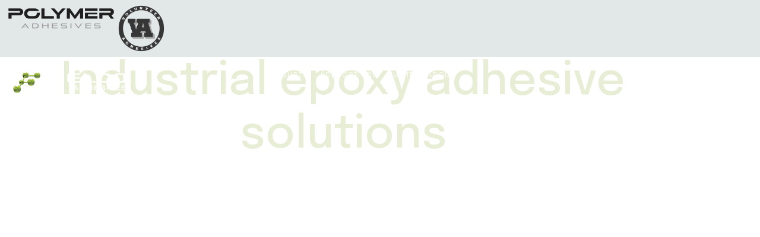

--- FILE ---
content_type: text/html; charset=UTF-8
request_url: https://www.fielco.com/
body_size: 22229
content:
<!doctype html>
<html lang="en-US" prefix="og: https://ogp.me/ns#">
<head><script data-no-optimize="1">var litespeed_docref=sessionStorage.getItem("litespeed_docref");litespeed_docref&&(Object.defineProperty(document,"referrer",{get:function(){return litespeed_docref}}),sessionStorage.removeItem("litespeed_docref"));</script>
	<meta charset="UTF-8">
	<meta name="viewport" content="width=device-width, initial-scale=1">
	<link rel="profile" href="https://gmpg.org/xfn/11">
	
<!-- Search Engine Optimization by Rank Math - https://rankmath.com/ -->
<title>Industrial Grade Epoxy Adhesives | Huntingdon Valley, PA</title>
<meta name="description" content="Expert manufactures in industrial grade epoxy adhesive solutions. Offering custom formulated adhesives to standard adhesives."/>
<meta name="robots" content="follow, index, max-snippet:-1, max-video-preview:-1, max-image-preview:large"/>
<link rel="canonical" href="https://www.fielco.com/" />
<meta property="og:locale" content="en_US" />
<meta property="og:type" content="website" />
<meta property="og:title" content="Industrial Grade Epoxy Adhesives | Huntingdon Valley, PA" />
<meta property="og:description" content="Expert manufactures in industrial grade epoxy adhesive solutions. Offering custom formulated adhesives to standard adhesives." />
<meta property="og:url" content="https://www.fielco.com/" />
<meta property="og:site_name" content="Fielco Adhesives" />
<meta property="og:updated_time" content="2025-10-20T12:36:58-05:00" />
<meta property="og:image" content="https://www.fielco.com/wp-content/uploads/2025/10/Hero_Abrasives.jpg" />
<meta property="og:image:secure_url" content="https://www.fielco.com/wp-content/uploads/2025/10/Hero_Abrasives.jpg" />
<meta property="og:image:width" content="1920" />
<meta property="og:image:height" content="1080" />
<meta property="og:image:alt" content="Macro shot of abrasives" />
<meta property="og:image:type" content="image/jpeg" />
<meta property="article:published_time" content="2025-10-11T17:22:29-05:00" />
<meta property="article:modified_time" content="2025-10-20T12:36:58-05:00" />
<meta name="twitter:card" content="summary_large_image" />
<meta name="twitter:title" content="Industrial Grade Epoxy Adhesives | Huntingdon Valley, PA" />
<meta name="twitter:description" content="Expert manufactures in industrial grade epoxy adhesive solutions. Offering custom formulated adhesives to standard adhesives." />
<meta name="twitter:image" content="https://www.fielco.com/wp-content/uploads/2025/10/Hero_Abrasives.jpg" />
<meta name="twitter:label1" content="Written by" />
<meta name="twitter:data1" content="Marlena C" />
<meta name="twitter:label2" content="Time to read" />
<meta name="twitter:data2" content="1 minute" />
<script type="application/ld+json" class="rank-math-schema">{"@context":"https://schema.org","@graph":[{"@type":"Organization","@id":"https://www.fielco.com/#organization","name":"Fielco Adhesives","url":"https://www.fielco.com/","logo":{"@type":"ImageObject","@id":"https://www.fielco.com/#logo","url":"https://www.fielco.com/wp-content/uploads/2025/10/cropped-Fielco_Icon.png","contentUrl":"https://www.fielco.com/wp-content/uploads/2025/10/cropped-Fielco_Icon.png","caption":"Fielco Adhesives","inLanguage":"en-US","width":"512","height":"512"}},{"@type":"WebSite","@id":"https://www.fielco.com/#website","url":"https://www.fielco.com","name":"Fielco Adhesives","publisher":{"@id":"https://www.fielco.com/#organization"},"inLanguage":"en-US","potentialAction":{"@type":"SearchAction","target":"https://www.fielco.com/?s={search_term_string}","query-input":"required name=search_term_string"}},{"@type":"ImageObject","@id":"https://www.fielco.com/wp-content/uploads/2025/10/Hero_Abrasives.jpg","url":"https://www.fielco.com/wp-content/uploads/2025/10/Hero_Abrasives.jpg","width":"1920","height":"1080","caption":"Macro shot of abrasives","inLanguage":"en-US"},{"@type":"WebPage","@id":"https://www.fielco.com/#webpage","url":"https://www.fielco.com/","name":"Industrial Grade Epoxy Adhesives | Huntingdon Valley, PA","datePublished":"2025-10-11T17:22:29-05:00","dateModified":"2025-10-20T12:36:58-05:00","about":{"@id":"https://www.fielco.com/#organization"},"isPartOf":{"@id":"https://www.fielco.com/#website"},"primaryImageOfPage":{"@id":"https://www.fielco.com/wp-content/uploads/2025/10/Hero_Abrasives.jpg"},"inLanguage":"en-US"},{"@type":"Person","@id":"https://www.fielco.com/author/marlena-c/","name":"Marlena C","url":"https://www.fielco.com/author/marlena-c/","image":{"@type":"ImageObject","@id":"https://www.fielco.com/wp-content/litespeed/avatar/ffe1d09bbbe437f743c4d189cde8c393.jpg?ver=1768624097","url":"https://www.fielco.com/wp-content/litespeed/avatar/ffe1d09bbbe437f743c4d189cde8c393.jpg?ver=1768624097","caption":"Marlena C","inLanguage":"en-US"},"sameAs":["https://www.liontreegroup.com/"],"worksFor":{"@id":"https://www.fielco.com/#organization"}},{"@type":"Article","headline":"Industrial Grade Epoxy Adhesives | Huntingdon Valley, PA","datePublished":"2025-10-11T17:22:29-05:00","dateModified":"2025-10-20T12:36:58-05:00","author":{"@id":"https://www.fielco.com/author/marlena-c/","name":"Marlena C"},"publisher":{"@id":"https://www.fielco.com/#organization"},"description":"Expert manufactures in industrial grade epoxy adhesive solutions. Offering custom formulated adhesives to standard adhesives.","name":"Industrial Grade Epoxy Adhesives | Huntingdon Valley, PA","@id":"https://www.fielco.com/#richSnippet","isPartOf":{"@id":"https://www.fielco.com/#webpage"},"image":{"@id":"https://www.fielco.com/wp-content/uploads/2025/10/Hero_Abrasives.jpg"},"inLanguage":"en-US","mainEntityOfPage":{"@id":"https://www.fielco.com/#webpage"}}]}</script>
<!-- /Rank Math WordPress SEO plugin -->

<link rel='dns-prefetch' href='//www.google.com' />
<link rel="alternate" title="oEmbed (JSON)" type="application/json+oembed" href="https://www.fielco.com/wp-json/oembed/1.0/embed?url=https%3A%2F%2Fwww.fielco.com%2F" />
<link rel="alternate" title="oEmbed (XML)" type="text/xml+oembed" href="https://www.fielco.com/wp-json/oembed/1.0/embed?url=https%3A%2F%2Fwww.fielco.com%2F&#038;format=xml" />
<style id='wp-img-auto-sizes-contain-inline-css'>
img:is([sizes=auto i],[sizes^="auto," i]){contain-intrinsic-size:3000px 1500px}
/*# sourceURL=wp-img-auto-sizes-contain-inline-css */
</style>

<link data-optimized="1" rel='stylesheet' id='hello-elementor-theme-style-css' href='https://www.fielco.com/wp-content/litespeed/css/d0218ce9c3ef38bf0803ac93421dcd41.css?ver=3e8aa' media='all' />
<link data-optimized="1" rel='stylesheet' id='jet-menu-hello-css' href='https://www.fielco.com/wp-content/litespeed/css/d0daf58e805f0052246acc177bdb5492.css?ver=be2f3' media='all' />
<link data-optimized="1" rel='stylesheet' id='wp-block-library-css' href='https://www.fielco.com/wp-content/litespeed/css/dcf6169027afd307c04491326195135b.css?ver=d6daf' media='all' />
<link data-optimized="1" rel='stylesheet' id='jet-engine-frontend-css' href='https://www.fielco.com/wp-content/litespeed/css/a5cd2c24cde3ec55fa5bd81e1e7f5743.css?ver=8d4c4' media='all' />
<style id='global-styles-inline-css'>
:root{--wp--preset--aspect-ratio--square: 1;--wp--preset--aspect-ratio--4-3: 4/3;--wp--preset--aspect-ratio--3-4: 3/4;--wp--preset--aspect-ratio--3-2: 3/2;--wp--preset--aspect-ratio--2-3: 2/3;--wp--preset--aspect-ratio--16-9: 16/9;--wp--preset--aspect-ratio--9-16: 9/16;--wp--preset--color--black: #000000;--wp--preset--color--cyan-bluish-gray: #abb8c3;--wp--preset--color--white: #ffffff;--wp--preset--color--pale-pink: #f78da7;--wp--preset--color--vivid-red: #cf2e2e;--wp--preset--color--luminous-vivid-orange: #ff6900;--wp--preset--color--luminous-vivid-amber: #fcb900;--wp--preset--color--light-green-cyan: #7bdcb5;--wp--preset--color--vivid-green-cyan: #00d084;--wp--preset--color--pale-cyan-blue: #8ed1fc;--wp--preset--color--vivid-cyan-blue: #0693e3;--wp--preset--color--vivid-purple: #9b51e0;--wp--preset--gradient--vivid-cyan-blue-to-vivid-purple: linear-gradient(135deg,rgb(6,147,227) 0%,rgb(155,81,224) 100%);--wp--preset--gradient--light-green-cyan-to-vivid-green-cyan: linear-gradient(135deg,rgb(122,220,180) 0%,rgb(0,208,130) 100%);--wp--preset--gradient--luminous-vivid-amber-to-luminous-vivid-orange: linear-gradient(135deg,rgb(252,185,0) 0%,rgb(255,105,0) 100%);--wp--preset--gradient--luminous-vivid-orange-to-vivid-red: linear-gradient(135deg,rgb(255,105,0) 0%,rgb(207,46,46) 100%);--wp--preset--gradient--very-light-gray-to-cyan-bluish-gray: linear-gradient(135deg,rgb(238,238,238) 0%,rgb(169,184,195) 100%);--wp--preset--gradient--cool-to-warm-spectrum: linear-gradient(135deg,rgb(74,234,220) 0%,rgb(151,120,209) 20%,rgb(207,42,186) 40%,rgb(238,44,130) 60%,rgb(251,105,98) 80%,rgb(254,248,76) 100%);--wp--preset--gradient--blush-light-purple: linear-gradient(135deg,rgb(255,206,236) 0%,rgb(152,150,240) 100%);--wp--preset--gradient--blush-bordeaux: linear-gradient(135deg,rgb(254,205,165) 0%,rgb(254,45,45) 50%,rgb(107,0,62) 100%);--wp--preset--gradient--luminous-dusk: linear-gradient(135deg,rgb(255,203,112) 0%,rgb(199,81,192) 50%,rgb(65,88,208) 100%);--wp--preset--gradient--pale-ocean: linear-gradient(135deg,rgb(255,245,203) 0%,rgb(182,227,212) 50%,rgb(51,167,181) 100%);--wp--preset--gradient--electric-grass: linear-gradient(135deg,rgb(202,248,128) 0%,rgb(113,206,126) 100%);--wp--preset--gradient--midnight: linear-gradient(135deg,rgb(2,3,129) 0%,rgb(40,116,252) 100%);--wp--preset--font-size--small: 13px;--wp--preset--font-size--medium: 20px;--wp--preset--font-size--large: 36px;--wp--preset--font-size--x-large: 42px;--wp--preset--spacing--20: 0.44rem;--wp--preset--spacing--30: 0.67rem;--wp--preset--spacing--40: 1rem;--wp--preset--spacing--50: 1.5rem;--wp--preset--spacing--60: 2.25rem;--wp--preset--spacing--70: 3.38rem;--wp--preset--spacing--80: 5.06rem;--wp--preset--shadow--natural: 6px 6px 9px rgba(0, 0, 0, 0.2);--wp--preset--shadow--deep: 12px 12px 50px rgba(0, 0, 0, 0.4);--wp--preset--shadow--sharp: 6px 6px 0px rgba(0, 0, 0, 0.2);--wp--preset--shadow--outlined: 6px 6px 0px -3px rgb(255, 255, 255), 6px 6px rgb(0, 0, 0);--wp--preset--shadow--crisp: 6px 6px 0px rgb(0, 0, 0);}:root { --wp--style--global--content-size: 800px;--wp--style--global--wide-size: 1200px; }:where(body) { margin: 0; }.wp-site-blocks > .alignleft { float: left; margin-right: 2em; }.wp-site-blocks > .alignright { float: right; margin-left: 2em; }.wp-site-blocks > .aligncenter { justify-content: center; margin-left: auto; margin-right: auto; }:where(.wp-site-blocks) > * { margin-block-start: 24px; margin-block-end: 0; }:where(.wp-site-blocks) > :first-child { margin-block-start: 0; }:where(.wp-site-blocks) > :last-child { margin-block-end: 0; }:root { --wp--style--block-gap: 24px; }:root :where(.is-layout-flow) > :first-child{margin-block-start: 0;}:root :where(.is-layout-flow) > :last-child{margin-block-end: 0;}:root :where(.is-layout-flow) > *{margin-block-start: 24px;margin-block-end: 0;}:root :where(.is-layout-constrained) > :first-child{margin-block-start: 0;}:root :where(.is-layout-constrained) > :last-child{margin-block-end: 0;}:root :where(.is-layout-constrained) > *{margin-block-start: 24px;margin-block-end: 0;}:root :where(.is-layout-flex){gap: 24px;}:root :where(.is-layout-grid){gap: 24px;}.is-layout-flow > .alignleft{float: left;margin-inline-start: 0;margin-inline-end: 2em;}.is-layout-flow > .alignright{float: right;margin-inline-start: 2em;margin-inline-end: 0;}.is-layout-flow > .aligncenter{margin-left: auto !important;margin-right: auto !important;}.is-layout-constrained > .alignleft{float: left;margin-inline-start: 0;margin-inline-end: 2em;}.is-layout-constrained > .alignright{float: right;margin-inline-start: 2em;margin-inline-end: 0;}.is-layout-constrained > .aligncenter{margin-left: auto !important;margin-right: auto !important;}.is-layout-constrained > :where(:not(.alignleft):not(.alignright):not(.alignfull)){max-width: var(--wp--style--global--content-size);margin-left: auto !important;margin-right: auto !important;}.is-layout-constrained > .alignwide{max-width: var(--wp--style--global--wide-size);}body .is-layout-flex{display: flex;}.is-layout-flex{flex-wrap: wrap;align-items: center;}.is-layout-flex > :is(*, div){margin: 0;}body .is-layout-grid{display: grid;}.is-layout-grid > :is(*, div){margin: 0;}body{padding-top: 0px;padding-right: 0px;padding-bottom: 0px;padding-left: 0px;}a:where(:not(.wp-element-button)){text-decoration: underline;}:root :where(.wp-element-button, .wp-block-button__link){background-color: #32373c;border-width: 0;color: #fff;font-family: inherit;font-size: inherit;font-style: inherit;font-weight: inherit;letter-spacing: inherit;line-height: inherit;padding-top: calc(0.667em + 2px);padding-right: calc(1.333em + 2px);padding-bottom: calc(0.667em + 2px);padding-left: calc(1.333em + 2px);text-decoration: none;text-transform: inherit;}.has-black-color{color: var(--wp--preset--color--black) !important;}.has-cyan-bluish-gray-color{color: var(--wp--preset--color--cyan-bluish-gray) !important;}.has-white-color{color: var(--wp--preset--color--white) !important;}.has-pale-pink-color{color: var(--wp--preset--color--pale-pink) !important;}.has-vivid-red-color{color: var(--wp--preset--color--vivid-red) !important;}.has-luminous-vivid-orange-color{color: var(--wp--preset--color--luminous-vivid-orange) !important;}.has-luminous-vivid-amber-color{color: var(--wp--preset--color--luminous-vivid-amber) !important;}.has-light-green-cyan-color{color: var(--wp--preset--color--light-green-cyan) !important;}.has-vivid-green-cyan-color{color: var(--wp--preset--color--vivid-green-cyan) !important;}.has-pale-cyan-blue-color{color: var(--wp--preset--color--pale-cyan-blue) !important;}.has-vivid-cyan-blue-color{color: var(--wp--preset--color--vivid-cyan-blue) !important;}.has-vivid-purple-color{color: var(--wp--preset--color--vivid-purple) !important;}.has-black-background-color{background-color: var(--wp--preset--color--black) !important;}.has-cyan-bluish-gray-background-color{background-color: var(--wp--preset--color--cyan-bluish-gray) !important;}.has-white-background-color{background-color: var(--wp--preset--color--white) !important;}.has-pale-pink-background-color{background-color: var(--wp--preset--color--pale-pink) !important;}.has-vivid-red-background-color{background-color: var(--wp--preset--color--vivid-red) !important;}.has-luminous-vivid-orange-background-color{background-color: var(--wp--preset--color--luminous-vivid-orange) !important;}.has-luminous-vivid-amber-background-color{background-color: var(--wp--preset--color--luminous-vivid-amber) !important;}.has-light-green-cyan-background-color{background-color: var(--wp--preset--color--light-green-cyan) !important;}.has-vivid-green-cyan-background-color{background-color: var(--wp--preset--color--vivid-green-cyan) !important;}.has-pale-cyan-blue-background-color{background-color: var(--wp--preset--color--pale-cyan-blue) !important;}.has-vivid-cyan-blue-background-color{background-color: var(--wp--preset--color--vivid-cyan-blue) !important;}.has-vivid-purple-background-color{background-color: var(--wp--preset--color--vivid-purple) !important;}.has-black-border-color{border-color: var(--wp--preset--color--black) !important;}.has-cyan-bluish-gray-border-color{border-color: var(--wp--preset--color--cyan-bluish-gray) !important;}.has-white-border-color{border-color: var(--wp--preset--color--white) !important;}.has-pale-pink-border-color{border-color: var(--wp--preset--color--pale-pink) !important;}.has-vivid-red-border-color{border-color: var(--wp--preset--color--vivid-red) !important;}.has-luminous-vivid-orange-border-color{border-color: var(--wp--preset--color--luminous-vivid-orange) !important;}.has-luminous-vivid-amber-border-color{border-color: var(--wp--preset--color--luminous-vivid-amber) !important;}.has-light-green-cyan-border-color{border-color: var(--wp--preset--color--light-green-cyan) !important;}.has-vivid-green-cyan-border-color{border-color: var(--wp--preset--color--vivid-green-cyan) !important;}.has-pale-cyan-blue-border-color{border-color: var(--wp--preset--color--pale-cyan-blue) !important;}.has-vivid-cyan-blue-border-color{border-color: var(--wp--preset--color--vivid-cyan-blue) !important;}.has-vivid-purple-border-color{border-color: var(--wp--preset--color--vivid-purple) !important;}.has-vivid-cyan-blue-to-vivid-purple-gradient-background{background: var(--wp--preset--gradient--vivid-cyan-blue-to-vivid-purple) !important;}.has-light-green-cyan-to-vivid-green-cyan-gradient-background{background: var(--wp--preset--gradient--light-green-cyan-to-vivid-green-cyan) !important;}.has-luminous-vivid-amber-to-luminous-vivid-orange-gradient-background{background: var(--wp--preset--gradient--luminous-vivid-amber-to-luminous-vivid-orange) !important;}.has-luminous-vivid-orange-to-vivid-red-gradient-background{background: var(--wp--preset--gradient--luminous-vivid-orange-to-vivid-red) !important;}.has-very-light-gray-to-cyan-bluish-gray-gradient-background{background: var(--wp--preset--gradient--very-light-gray-to-cyan-bluish-gray) !important;}.has-cool-to-warm-spectrum-gradient-background{background: var(--wp--preset--gradient--cool-to-warm-spectrum) !important;}.has-blush-light-purple-gradient-background{background: var(--wp--preset--gradient--blush-light-purple) !important;}.has-blush-bordeaux-gradient-background{background: var(--wp--preset--gradient--blush-bordeaux) !important;}.has-luminous-dusk-gradient-background{background: var(--wp--preset--gradient--luminous-dusk) !important;}.has-pale-ocean-gradient-background{background: var(--wp--preset--gradient--pale-ocean) !important;}.has-electric-grass-gradient-background{background: var(--wp--preset--gradient--electric-grass) !important;}.has-midnight-gradient-background{background: var(--wp--preset--gradient--midnight) !important;}.has-small-font-size{font-size: var(--wp--preset--font-size--small) !important;}.has-medium-font-size{font-size: var(--wp--preset--font-size--medium) !important;}.has-large-font-size{font-size: var(--wp--preset--font-size--large) !important;}.has-x-large-font-size{font-size: var(--wp--preset--font-size--x-large) !important;}
:root :where(.wp-block-pullquote){font-size: 1.5em;line-height: 1.6;}
/*# sourceURL=global-styles-inline-css */
</style>
<link data-optimized="1" rel='stylesheet' id='lion_tree_group-frontend-css' href='https://www.fielco.com/wp-content/litespeed/css/8603a5e69886691240972d7ace176d36.css?ver=fa511' media='all' />
<link data-optimized="1" rel='stylesheet' id='hello-elementor-css' href='https://www.fielco.com/wp-content/litespeed/css/52e95c4e6beda68bbb3d136bdbcc48f3.css?ver=0f8ec' media='all' />
<link data-optimized="1" rel='stylesheet' id='hello-elementor-header-footer-css' href='https://www.fielco.com/wp-content/litespeed/css/4b6e25110541d4d0f19f7c8b9f1fd685.css?ver=85f50' media='all' />
<link data-optimized="1" rel='stylesheet' id='jet-menu-public-styles-css' href='https://www.fielco.com/wp-content/litespeed/css/1192be484a99ef5036fb2016b64ffa92.css?ver=deb6b' media='all' />
<link data-optimized="1" rel='stylesheet' id='jet-popup-frontend-css' href='https://www.fielco.com/wp-content/litespeed/css/67e4290968c61ec72b3ed907b885bcad.css?ver=aa93f' media='all' />
<link data-optimized="1" rel='stylesheet' id='elementor-frontend-css' href='https://www.fielco.com/wp-content/litespeed/css/032de17aa6d045fdc63472bff3ba30c2.css?ver=2f8c3' media='all' />
<link data-optimized="1" rel='stylesheet' id='widget-image-css' href='https://www.fielco.com/wp-content/litespeed/css/f2fc6f0e82f4820918d3db2a67e956e5.css?ver=e431d' media='all' />
<link data-optimized="1" rel='stylesheet' id='widget-mega-menu-css' href='https://www.fielco.com/wp-content/litespeed/css/e1e4412677c15e515a1f1b4063dfc2ef.css?ver=27e4a' media='all' />
<link data-optimized="1" rel='stylesheet' id='e-animation-fadeIn-css' href='https://www.fielco.com/wp-content/litespeed/css/79a18ffbe5f3daab8670186d477cb0ca.css?ver=49c8f' media='all' />
<link data-optimized="1" rel='stylesheet' id='widget-heading-css' href='https://www.fielco.com/wp-content/litespeed/css/75af141e5f513d3eee2d5f59575064fd.css?ver=f790b' media='all' />
<link data-optimized="1" rel='stylesheet' id='elementor-icons-css' href='https://www.fielco.com/wp-content/litespeed/css/49e9ef9691790f0548f0e93c6d519b39.css?ver=43497' media='all' />
<link data-optimized="1" rel='stylesheet' id='elementor-post-5-css' href='https://www.fielco.com/wp-content/litespeed/css/a11bd99c6764a6117a425734a0a92c6d.css?ver=57952' media='all' />
<link data-optimized="1" rel='stylesheet' id='jet-tabs-frontend-css' href='https://www.fielco.com/wp-content/litespeed/css/10ccd756059e80376f0f092252e83d29.css?ver=a89e8' media='all' />
<link data-optimized="1" rel='stylesheet' id='swiper-css' href='https://www.fielco.com/wp-content/litespeed/css/8fd28a46c2a48de88cf445ee9085eff6.css?ver=62804' media='all' />
<link data-optimized="1" rel='stylesheet' id='e-swiper-css' href='https://www.fielco.com/wp-content/litespeed/css/4ff13fe95d6561919fb24af1e4f91a99.css?ver=9a2ab' media='all' />
<link data-optimized="1" rel='stylesheet' id='jet-elements-css' href='https://www.fielco.com/wp-content/litespeed/css/0a5175487f4c7a12e951af31b6c681c9.css?ver=dfe71' media='all' />
<link data-optimized="1" rel='stylesheet' id='jet-carousel-css' href='https://www.fielco.com/wp-content/litespeed/css/b54cf6f3f3f47f457df9d8811f00d5c9.css?ver=4e6d5' media='all' />
<link data-optimized="1" rel='stylesheet' id='jet-carousel-skin-css' href='https://www.fielco.com/wp-content/litespeed/css/2610b7ac637de01361629836ef890f53.css?ver=c1827' media='all' />
<link data-optimized="1" rel='stylesheet' id='jet-banner-css' href='https://www.fielco.com/wp-content/litespeed/css/8d9c0f109c64d88b6caab77608fef06c.css?ver=2109f' media='all' />
<link data-optimized="1" rel='stylesheet' id='widget-counter-css' href='https://www.fielco.com/wp-content/litespeed/css/672af83df282d49e4609dcdb790b4949.css?ver=a1ba3' media='all' />
<link data-optimized="1" rel='stylesheet' id='widget-divider-css' href='https://www.fielco.com/wp-content/litespeed/css/166e569197291d2f06916503fcd223bd.css?ver=019ad' media='all' />
<link data-optimized="1" rel='stylesheet' id='elementor-post-15-css' href='https://www.fielco.com/wp-content/litespeed/css/be72b047259f81ce0bbf9a596675b308.css?ver=90cb4' media='all' />
<link data-optimized="1" rel='stylesheet' id='elementor-post-27-css' href='https://www.fielco.com/wp-content/litespeed/css/b25e5a44220b3f10dd5f5dfa0e8a561c.css?ver=60b48' media='all' />
<link data-optimized="1" rel='stylesheet' id='elementor-post-212-css' href='https://www.fielco.com/wp-content/litespeed/css/964c9407c5494538b6871dd20ac81f92.css?ver=de7df' media='all' />
<link data-optimized="1" rel='stylesheet' id='hello-elementor-child-style-css' href='https://www.fielco.com/wp-content/litespeed/css/01b5234cd8ccde099ffe974ddb62bf70.css?ver=512d5' media='all' />
<link rel='stylesheet' id='elementor-gf-roboto-css' href='https://fonts.googleapis.com/css?family=Roboto:100,100italic,200,200italic,300,300italic,400,400italic,500,500italic,600,600italic,700,700italic,800,800italic,900,900italic&#038;display=auto' media='all' />
<link rel='stylesheet' id='elementor-gf-robotoslab-css' href='https://fonts.googleapis.com/css?family=Roboto+Slab:100,100italic,200,200italic,300,300italic,400,400italic,500,500italic,600,600italic,700,700italic,800,800italic,900,900italic&#038;display=auto' media='all' />
<link rel='stylesheet' id='elementor-gf-epilogue-css' href='https://fonts.googleapis.com/css?family=Epilogue:100,100italic,200,200italic,300,300italic,400,400italic,500,500italic,600,600italic,700,700italic,800,800italic,900,900italic&#038;display=auto' media='all' />
<link rel='stylesheet' id='elementor-gf-orbitron-css' href='https://fonts.googleapis.com/css?family=Orbitron:100,100italic,200,200italic,300,300italic,400,400italic,500,500italic,600,600italic,700,700italic,800,800italic,900,900italic&#038;display=auto' media='all' />
<link data-optimized="1" rel='stylesheet' id='elementor-icons-shared-0-css' href='https://www.fielco.com/wp-content/litespeed/css/eacdd17484fa4ae145c0a02136d0c149.css?ver=77b59' media='all' />
<link data-optimized="1" rel='stylesheet' id='elementor-icons-fa-solid-css' href='https://www.fielco.com/wp-content/litespeed/css/5bc86b0373a1eb088476eefe8f8f76c3.css?ver=c9ec8' media='all' />
<script src="https://www.fielco.com/wp-includes/js/jquery/jquery.min.js?ver=3.7.1" id="jquery-core-js"></script>
<script data-optimized="1" src="https://www.fielco.com/wp-content/litespeed/js/6be5ac775b5453a8ae4f547efc12aecd.js?ver=7fc56" id="jquery-migrate-js" defer data-deferred="1"></script>
<link rel="https://api.w.org/" href="https://www.fielco.com/wp-json/" /><link rel="alternate" title="JSON" type="application/json" href="https://www.fielco.com/wp-json/wp/v2/pages/15" /><link rel="EditURI" type="application/rsd+xml" title="RSD" href="https://www.fielco.com/xmlrpc.php?rsd" />

<link rel='shortlink' href='https://www.fielco.com/' />
<!-- Google Tag Manager -->
<script>(function(w,d,s,l,i){w[l]=w[l]||[];w[l].push({'gtm.start':
new Date().getTime(),event:'gtm.js'});var f=d.getElementsByTagName(s)[0],
j=d.createElement(s),dl=l!='dataLayer'?'&l='+l:'';j.async=true;j.src=
'https://www.googletagmanager.com/gtm.js?id='+i+dl;f.parentNode.insertBefore(j,f);
})(window,document,'script','dataLayer','GTM-NFR7CBD4');</script>
<!-- End Google Tag Manager --><link rel="icon" href="https://www.fielco.com/wp-content/uploads/2025/10/cropped-Fielco_Icon-32x32.png" sizes="32x32" />
<link rel="icon" href="https://www.fielco.com/wp-content/uploads/2025/10/cropped-Fielco_Icon-192x192.png" sizes="192x192" />
<link rel="apple-touch-icon" href="https://www.fielco.com/wp-content/uploads/2025/10/cropped-Fielco_Icon-180x180.png" />
<meta name="msapplication-TileImage" content="https://www.fielco.com/wp-content/uploads/2025/10/cropped-Fielco_Icon-270x270.png" />
		<style id="wp-custom-css">
			/*Menu blur*/
.ltg_blur{
    backdrop-filter: blur(7px)
}

/*Start of Gravity Form Styling*/

/* Wrap each field in a relative container */

.ltg_contact label {
	font-family: var(--e-global-typography-text-font-family), Sans-serif !important;
	font-size: 13px !important;
	font-weight: 500 !important;
	color: #0D363E80;
	transform: translate( 1.25em, 1em);
	transition: all ease 300ms;
	background: #F8F8F8;
	display: inline-flex !important;
	padding: 0 .5em !important;
	margin: unset !important 
}

.ltg_contact input, .ltg_contact textarea, .ltg_contact select{
	border-radius: 1.75em !important;
	padding: .5em 1.25em !important;
	border: solid 1px #0D363E80 !important;
	margin-bottom: -.5em !important;
	background:#F8F8F8
}

.ltg_contact textarea{
	padding: 2em !important
}

.ltg_contact select, ::picker(select) {
	color: var(--e-global-color-secondary) !important;
}

.ltg_contact input[type="submit"]
{
	font-family: var(--e-global-typography-cd96720-font-family), Sans-serif;
    font-size: var(--e-global-typography-cd96720-font-size);
    font-weight: var(--e-global-typography-cd96720-font-weight);
    line-height: var(--e-global-typography-cd96720-line-height);
    letter-spacing: var(--e-global-typography-cd96720-letter-spacing);
    word-spacing: var(--e-global-typography-cd96720-word-spacing);
    fill: var(--e-global-color-primary);
    color: var(--e-global-color-primary);
    background-color: #FFFFFF00;
    border-style: solid;
    border-width: 1px 1px 1px 1px;
    border-color: #0D363E80;
    border-radius: 90px 90px 90px 90px;
    padding: 16px 20px 16px 20px;
}

.ltg_contact input[type="submit"]:hover, .ltg_contact input[type="submit"]:focus {
	    color: var(--e-global-color-6b0c5e3);
    background-color: var(--e-global-color-primary);
}

.ltg_contact .gform_wrapper.gravity-theme .gform_footer {
    display: flex
;
    justify-content: flex-end;
}

.ltg_contact .gform_wrapper.gravity-theme .gform_fields{
	grid-row-gap: 0
}


div.gm-style-iw-d{
	font-family: var(--e-global-typography-cd96720-font-family), Sans-serif;
	line-height: 1.75em;
	color: var(--e-global-color-primary);
}


div.gm-style-iw-d strong{
	color: var(--e-global-color-secondary);
	font-weight: 500
}

/*End of Gravity Form Styling*/

/*Start of Resource Styling*/

.lrg_resourse-link{
	align-items: baseline;

}

.lrg_resourse-link:hover{
	padding-left: 64px;
	background: var(--e-global-color-accent) !important
}

.lrg_resourse-link:hover .lrg_resourse-icon{
	transform: rotate(-45deg)
}

.lrg_resourse-link, .lrg_resourse-icon{
	transition: all ease-in-out 300ms
}

.lrg_resourse-title:hover{
	text-decoration: underline;
	display:inline-flex;
	width: auto
}

.lrg_resourse-title{
	text-decoration: underline;
	text-decoration-color: transparent
}

.ltg_resource .lrg_resourse-link:nth-child(odd){
	background: #91ad3708
}

.ltg_resource{
	border: 1px solid var(--e-global-color-accent) !important
}

.lrg_resourse-button{
	background: transparent !important;
	align-items: center !important;
	gap: 8px
}

@media (max-width: 767px) {
	.lrg_resourse-button:hover{
	background: var( --e-global-color-secondary ) !important
}


.lrg_resourse-link:hover{
	padding-left: 16px;
}
	.lrg_resourse-button{
		padding-left: 16px
	}
	
.lrg_resourse-button:hover    .elementor-heading-title,.lrg_resourse-button:hover .lrg_resourse-icon .elementor-icon{
	color: white !important
    }
}

/*End of Resource Styling*/		</style>
		</head>
<body class="home wp-singular page-template-default page page-id-15 wp-custom-logo wp-embed-responsive wp-theme-hello-elementor wp-child-theme-hello-theme-child-master hello-elementor-default jet-mega-menu-location elementor-default elementor-kit-5 elementor-page elementor-page-15">

<!-- Google Tag Manager (noscript) -->
<noscript><iframe src="https://www.googletagmanager.com/ns.html?id=GTM-NFR7CBD4"
height="0" width="0" style="display:none;visibility:hidden"></iframe></noscript>
<!-- End Google Tag Manager (noscript) -->
<a class="skip-link screen-reader-text" href="#content">Skip to content</a>

		<header data-elementor-type="header" data-elementor-id="27" class="elementor elementor-27 elementor-location-header" data-elementor-post-type="elementor_library">
			<div class="elementor-element elementor-element-c3d4a94 e-con-full e-flex e-con e-parent" data-id="c3d4a94" data-element_type="container" data-settings="{&quot;jet_parallax_layout_list&quot;:[],&quot;background_background&quot;:&quot;classic&quot;}">
				<div class="elementor-element elementor-element-ed08619 elementor-widget elementor-widget-image" data-id="ed08619" data-element_type="widget" data-widget_type="image.default">
				<div class="elementor-widget-container">
																<a href="https://www.polymeradhesives.com/" target="_blank">
							<img width="800" height="194" src="https://www.fielco.com/wp-content/uploads/2025/12/Polymer-Adhesives-Logo_Full-Color-copy.svg" class="attachment-large size-large wp-image-1558" alt="" />								</a>
															</div>
				</div>
				<div class="elementor-element elementor-element-36a95bc elementor-widget elementor-widget-image" data-id="36a95bc" data-element_type="widget" data-widget_type="image.default">
				<div class="elementor-widget-container">
																<a href="https://volunteeradhesives.com/" target="_blank">
							<img width="800" height="800" src="https://www.fielco.com/wp-content/uploads/2025/12/Volunteer-Adhesives-Logo-_Color_Red-1024x1024.png.webp" class="attachment-large size-large wp-image-1557" alt="" srcset="https://www.fielco.com/wp-content/uploads/2025/12/Volunteer-Adhesives-Logo-_Color_Red-1024x1024.png.webp 1024w, https://www.fielco.com/wp-content/uploads/2025/12/Volunteer-Adhesives-Logo-_Color_Red-300x300.png.webp 300w, https://www.fielco.com/wp-content/uploads/2025/12/Volunteer-Adhesives-Logo-_Color_Red-150x150.png.webp 150w, https://www.fielco.com/wp-content/uploads/2025/12/Volunteer-Adhesives-Logo-_Color_Red-768x768.png.webp 768w, https://www.fielco.com/wp-content/uploads/2025/12/Volunteer-Adhesives-Logo-_Color_Red-1536x1536.png.webp 1536w, https://www.fielco.com/wp-content/uploads/2025/12/Volunteer-Adhesives-Logo-_Color_Red-2048x2048.png.webp 2048w" sizes="(max-width: 800px) 100vw, 800px" />								</a>
															</div>
				</div>
				</div>
		<div class="elementor-element elementor-element-9b546a6 e-con-full e-flex e-con e-parent" data-id="9b546a6" data-element_type="container" data-settings="{&quot;jet_parallax_layout_list&quot;:[]}">
		<div class="elementor-element elementor-element-51bd653 e-con-full e-flex e-con e-child" data-id="51bd653" data-element_type="container" data-settings="{&quot;jet_parallax_layout_list&quot;:[]}">
				<div class="elementor-element elementor-element-3dd5c71 elementor-widget elementor-widget-theme-site-logo elementor-widget-image" data-id="3dd5c71" data-element_type="widget" data-widget_type="theme-site-logo.default">
				<div class="elementor-widget-container">
											<a href="https://www.fielco.com">
			<img width="887" height="202" src="https://www.fielco.com/wp-content/uploads/2025/10/Fielco-Logo-White-Small.svg" class="attachment-full size-full wp-image-55" alt="Fielco Logo" />				</a>
											</div>
				</div>
				</div>
		<div class="elementor-element elementor-element-ebad096 e-con-full e-flex e-con e-child" data-id="ebad096" data-element_type="container" data-settings="{&quot;jet_parallax_layout_list&quot;:[]}">
				<div class="elementor-element elementor-element-3adfbb0 elementor-hidden-widescreen elementor-hidden-desktop elementor-hidden-laptop elementor-view-default elementor-widget elementor-widget-icon" data-id="3adfbb0" data-element_type="widget" data-widget_type="icon.default">
				<div class="elementor-widget-container">
							<div class="elementor-icon-wrapper">
			<a class="elementor-icon" href="#elementor-action%3Aaction%3Dpopup%3Aopen%26settings%3DeyJpZCI6IjExNDciLCJ0b2dnbGUiOmZhbHNlfQ%3D%3D">
			<i aria-hidden="true" class="fas fa-bars"></i>			</a>
		</div>
						</div>
				</div>
				<div class="elementor-element elementor-element-18a24fc elementor-hidden-tablet elementor-hidden-mobile e-full_width e-n-menu-layout-horizontal e-n-menu-tablet elementor-widget elementor-widget-n-menu" data-id="18a24fc" data-element_type="widget" data-settings="{&quot;menu_items&quot;:[{&quot;item_title&quot;:&quot;Products&quot;,&quot;_id&quot;:&quot;1e717ba&quot;,&quot;item_link&quot;:{&quot;url&quot;:&quot;https:\/\/www.fielco.com\/products\/&quot;,&quot;is_external&quot;:&quot;&quot;,&quot;nofollow&quot;:&quot;&quot;,&quot;custom_attributes&quot;:&quot;&quot;},&quot;item_dropdown_content&quot;:&quot;yes&quot;,&quot;__dynamic__&quot;:{&quot;item_link&quot;:&quot;[elementor-tag id=\&quot;fdb3b60\&quot; name=\&quot;internal-url\&quot; settings=\&quot;%7B%22type%22%3A%22post%22%2C%22post_id%22%3A%22241%22%7D\&quot;]&quot;},&quot;item_icon&quot;:{&quot;value&quot;:&quot;&quot;,&quot;library&quot;:&quot;&quot;},&quot;item_icon_active&quot;:null,&quot;element_id&quot;:&quot;&quot;},{&quot;item_title&quot;:&quot;Applications&quot;,&quot;_id&quot;:&quot;f87056c&quot;,&quot;item_link&quot;:{&quot;url&quot;:&quot;https:\/\/www.fielco.com\/applications\/&quot;,&quot;is_external&quot;:&quot;&quot;,&quot;nofollow&quot;:&quot;&quot;,&quot;custom_attributes&quot;:&quot;&quot;},&quot;__dynamic__&quot;:{&quot;item_link&quot;:&quot;[elementor-tag id=\&quot;f179b5d\&quot; name=\&quot;internal-url\&quot; settings=\&quot;%7B%22type%22%3A%22post%22%2C%22post_id%22%3A%221057%22%7D\&quot;]&quot;},&quot;item_dropdown_content&quot;:&quot;no&quot;,&quot;item_icon&quot;:{&quot;value&quot;:&quot;&quot;,&quot;library&quot;:&quot;&quot;},&quot;item_icon_active&quot;:null,&quot;element_id&quot;:&quot;&quot;},{&quot;item_title&quot;:&quot;Quality&quot;,&quot;_id&quot;:&quot;4529494&quot;,&quot;item_link&quot;:{&quot;url&quot;:&quot;https:\/\/www.fielco.com\/quality\/&quot;,&quot;is_external&quot;:&quot;&quot;,&quot;nofollow&quot;:&quot;&quot;,&quot;custom_attributes&quot;:&quot;&quot;},&quot;__dynamic__&quot;:{&quot;item_link&quot;:&quot;[elementor-tag id=\&quot;3b7a6f4\&quot; name=\&quot;internal-url\&quot; settings=\&quot;%7B%22type%22%3A%22post%22%2C%22post_id%22%3A%22897%22%7D\&quot;]&quot;},&quot;item_dropdown_content&quot;:&quot;no&quot;,&quot;item_icon&quot;:{&quot;value&quot;:&quot;&quot;,&quot;library&quot;:&quot;&quot;},&quot;item_icon_active&quot;:null,&quot;element_id&quot;:&quot;&quot;},{&quot;_id&quot;:&quot;dda7a02&quot;,&quot;item_title&quot;:&quot;About&quot;,&quot;item_link&quot;:{&quot;url&quot;:&quot;https:\/\/www.fielco.com\/about-us\/&quot;,&quot;is_external&quot;:&quot;&quot;,&quot;nofollow&quot;:&quot;&quot;,&quot;custom_attributes&quot;:&quot;&quot;},&quot;item_dropdown_content&quot;:&quot;yes&quot;,&quot;__dynamic__&quot;:{&quot;item_link&quot;:&quot;[elementor-tag id=\&quot;958474a\&quot; name=\&quot;internal-url\&quot; settings=\&quot;%7B%22type%22%3A%22post%22%2C%22post_id%22%3A%22426%22%7D\&quot;]&quot;},&quot;item_icon&quot;:{&quot;value&quot;:&quot;&quot;,&quot;library&quot;:&quot;&quot;},&quot;item_icon_active&quot;:null,&quot;element_id&quot;:&quot;&quot;}],&quot;item_position_horizontal&quot;:&quot;center&quot;,&quot;content_width&quot;:&quot;full_width&quot;,&quot;item_layout&quot;:&quot;horizontal&quot;,&quot;open_on&quot;:&quot;hover&quot;,&quot;horizontal_scroll&quot;:&quot;disable&quot;,&quot;breakpoint_selector&quot;:&quot;tablet&quot;,&quot;menu_item_title_distance_from_content&quot;:{&quot;unit&quot;:&quot;px&quot;,&quot;size&quot;:0,&quot;sizes&quot;:[]},&quot;menu_item_title_distance_from_content_widescreen&quot;:{&quot;unit&quot;:&quot;px&quot;,&quot;size&quot;:&quot;&quot;,&quot;sizes&quot;:[]},&quot;menu_item_title_distance_from_content_laptop&quot;:{&quot;unit&quot;:&quot;px&quot;,&quot;size&quot;:&quot;&quot;,&quot;sizes&quot;:[]},&quot;menu_item_title_distance_from_content_tablet&quot;:{&quot;unit&quot;:&quot;px&quot;,&quot;size&quot;:&quot;&quot;,&quot;sizes&quot;:[]},&quot;menu_item_title_distance_from_content_mobile&quot;:{&quot;unit&quot;:&quot;px&quot;,&quot;size&quot;:&quot;&quot;,&quot;sizes&quot;:[]}}" data-widget_type="mega-menu.default">
				<div class="elementor-widget-container">
							<nav class="e-n-menu" data-widget-number="258" aria-label="Menu">
					<button class="e-n-menu-toggle" id="menu-toggle-258" aria-haspopup="true" aria-expanded="false" aria-controls="menubar-258" aria-label="Menu Toggle">
			<span class="e-n-menu-toggle-icon e-open">
				<i class="eicon-menu-bar"></i>			</span>
			<span class="e-n-menu-toggle-icon e-close">
				<i class="eicon-close"></i>			</span>
		</button>
					<div class="e-n-menu-wrapper" id="menubar-258" aria-labelledby="menu-toggle-258">
				<ul class="e-n-menu-heading">
								<li class="e-n-menu-item">
				<div id="e-n-menu-title-2581" class="e-n-menu-title">
					<a class="e-n-menu-title-container e-focus e-link" href="https://www.fielco.com/products/">												<span class="e-n-menu-title-text">
							Products						</span>
					</a>											<button id="e-n-menu-dropdown-icon-2581" class="e-n-menu-dropdown-icon e-focus" data-tab-index="1" aria-haspopup="true" aria-expanded="false" aria-controls="e-n-menu-content-2581" >
							<span class="e-n-menu-dropdown-icon-opened">
																<span class="elementor-screen-only">Close Products</span>
							</span>
							<span class="e-n-menu-dropdown-icon-closed">
																<span class="elementor-screen-only">Open Products</span>
							</span>
						</button>
									</div>
									<div class="e-n-menu-content">
						<div id="e-n-menu-content-2581" data-tab-index="1" aria-labelledby="e-n-menu-dropdown-icon-2581" class="elementor-element elementor-element-9573c69 e-con-full e-flex e-con e-child" data-id="9573c69" data-element_type="container" data-settings="{&quot;jet_parallax_layout_list&quot;:[],&quot;background_background&quot;:&quot;classic&quot;}">
				<div class="elementor-element elementor-element-f652307 elementor-widget elementor-widget-template" data-id="f652307" data-element_type="widget" data-widget_type="template.default">
				<div class="elementor-widget-container">
							<div class="elementor-template">
					<div data-elementor-type="container" data-elementor-id="1232" class="elementor elementor-1232" data-elementor-post-type="elementor_library">
				<div class="elementor-element elementor-element-503f7dbf e-con-full e-grid ltg_blur e-con e-child" data-id="503f7dbf" data-element_type="container" data-settings="{&quot;jet_parallax_layout_list&quot;:[]}">
		<div class="elementor-element elementor-element-7a305deb e-flex e-con-boxed e-con e-child" data-id="7a305deb" data-element_type="container" data-settings="{&quot;jet_parallax_layout_list&quot;:[]}">
					<div class="e-con-inner">
				<div class="elementor-element elementor-element-42405223 elementor-icon-list--layout-traditional elementor-list-item-link-full_width elementor-widget elementor-widget-icon-list" data-id="42405223" data-element_type="widget" data-widget_type="icon-list.default">
				<div class="elementor-widget-container">
							<ul class="elementor-icon-list-items">
							<li class="elementor-icon-list-item">
											<a href="https://www.fielco.com/products/masterweld-products-for-abrasive-converting/">

											<span class="elementor-icon-list-text">Masterweld Products</span>
											</a>
									</li>
								<li class="elementor-icon-list-item">
											<a href="https://www.fielco.com/products/epoxy-adhesives-for-paint-rollers-and-brush-sealing/">

											<span class="elementor-icon-list-text">Adhesives for Rollers and Brushes</span>
											</a>
									</li>
								<li class="elementor-icon-list-item">
											<a href="https://www.fielco.com/products/custom-adhesives/">

											<span class="elementor-icon-list-text">Custom Adhesives</span>
											</a>
									</li>
						</ul>
						</div>
				</div>
					</div>
				</div>
		<div class="elementor-element elementor-element-4852d270 e-flex e-con-boxed e-con e-child" data-id="4852d270" data-element_type="container" data-settings="{&quot;jet_parallax_layout_list&quot;:[]}">
					<div class="e-con-inner">
				<div class="elementor-element elementor-element-152f4a58 elementor-icon-list--layout-traditional elementor-list-item-link-full_width elementor-widget elementor-widget-icon-list" data-id="152f4a58" data-element_type="widget" data-widget_type="icon-list.default">
				<div class="elementor-widget-container">
							<ul class="elementor-icon-list-items">
							<li class="elementor-icon-list-item">
											<a href="https://www.fielco.com/products/standard-epoxy-adhesives/">

											<span class="elementor-icon-list-text">Standard Epoxy Adhesives</span>
											</a>
									</li>
								<li class="elementor-icon-list-item">
											<a href="https://www.fielco.com/products/specialty-adhesives/">

											<span class="elementor-icon-list-text">Specialty Adhesives</span>
											</a>
									</li>
								<li class="elementor-icon-list-item">
											<a href="https://www.fielco.com/products/green-products/">

											<span class="elementor-icon-list-text">Green Products</span>
											</a>
									</li>
						</ul>
						</div>
				</div>
					</div>
				</div>
		<a class="elementor-element elementor-element-b153be1 e-flex e-con-boxed e-con e-child" data-id="b153be1" data-element_type="container" data-settings="{&quot;background_background&quot;:&quot;classic&quot;,&quot;jet_parallax_layout_list&quot;:[]}" href="https://www.fielco.com/products/">
					<div class="e-con-inner">
				<div class="elementor-element elementor-element-462a68d1 elementor-widget elementor-widget-heading" data-id="462a68d1" data-element_type="widget" data-widget_type="heading.default">
				<div class="elementor-widget-container">
					<p class="elementor-heading-title elementor-size-default">Our Products</p>				</div>
				</div>
				<div class="elementor-element elementor-element-571e61ab elementor-widget elementor-widget-text-editor" data-id="571e61ab" data-element_type="widget" data-widget_type="text-editor.default">
				<div class="elementor-widget-container">
									<p>Since 1976, Fielco has maintained a singular focus on high-performance epoxy adhesives.</p>								</div>
				</div>
					</div>
				</a>
				</div>
				</div>
				</div>
						</div>
				</div>
				</div>
							</div>
							</li>
					<li class="e-n-menu-item">
				<div id="e-n-menu-title-2582" class="e-n-menu-title">
					<a class="e-n-menu-title-container e-focus e-link" href="https://www.fielco.com/applications/">												<span class="e-n-menu-title-text">
							Applications						</span>
					</a>									</div>
							</li>
					<li class="e-n-menu-item">
				<div id="e-n-menu-title-2583" class="e-n-menu-title">
					<a class="e-n-menu-title-container e-focus e-link" href="https://www.fielco.com/quality/">												<span class="e-n-menu-title-text">
							Quality						</span>
					</a>									</div>
							</li>
					<li class="e-n-menu-item">
				<div id="e-n-menu-title-2584" class="e-n-menu-title">
					<a class="e-n-menu-title-container e-focus e-link" href="https://www.fielco.com/about-us/">												<span class="e-n-menu-title-text">
							About						</span>
					</a>											<button id="e-n-menu-dropdown-icon-2584" class="e-n-menu-dropdown-icon e-focus" data-tab-index="4" aria-haspopup="true" aria-expanded="false" aria-controls="e-n-menu-content-2584" >
							<span class="e-n-menu-dropdown-icon-opened">
																<span class="elementor-screen-only">Close About</span>
							</span>
							<span class="e-n-menu-dropdown-icon-closed">
																<span class="elementor-screen-only">Open About</span>
							</span>
						</button>
									</div>
									<div class="e-n-menu-content">
						<div id="e-n-menu-content-2584" data-tab-index="4" aria-labelledby="e-n-menu-dropdown-icon-2584" class="elementor-element elementor-element-f44461a e-con-full e-flex e-con e-child" data-id="f44461a" data-element_type="container" data-settings="{&quot;jet_parallax_layout_list&quot;:[],&quot;background_background&quot;:&quot;classic&quot;}">
				<div class="elementor-element elementor-element-f148a18 elementor-widget elementor-widget-template" data-id="f148a18" data-element_type="widget" data-widget_type="template.default">
				<div class="elementor-widget-container">
							<div class="elementor-template">
					<div data-elementor-type="container" data-elementor-id="1235" class="elementor elementor-1235" data-elementor-post-type="elementor_library">
				<div class="elementor-element elementor-element-6530535a e-con-full ltg_blur e-flex e-con e-child" data-id="6530535a" data-element_type="container" data-settings="{&quot;jet_parallax_layout_list&quot;:[]}">
				<div class="elementor-element elementor-element-40705641 elementor-icon-list--layout-traditional elementor-list-item-link-full_width elementor-widget elementor-widget-icon-list" data-id="40705641" data-element_type="widget" data-widget_type="icon-list.default">
				<div class="elementor-widget-container">
							<ul class="elementor-icon-list-items">
							<li class="elementor-icon-list-item">
											<a href="/about-us/#mission">

											<span class="elementor-icon-list-text">Our Story and Mission</span>
											</a>
									</li>
								<li class="elementor-icon-list-item">
											<a href="https://www.fielco.com/about-us/our-laboratory/">

											<span class="elementor-icon-list-text">Our Laboratory </span>
											</a>
									</li>
								<li class="elementor-icon-list-item">
											<a href="https://www.fielco.com/about-us/production-facility/">

											<span class="elementor-icon-list-text">Production Facility</span>
											</a>
									</li>
						</ul>
						</div>
				</div>
				</div>
				</div>
				</div>
						</div>
				</div>
				</div>
							</div>
							</li>
						</ul>
			</div>
		</nav>
						</div>
				</div>
				</div>
		<div class="elementor-element elementor-element-efeb7de e-con-full elementor-hidden-mobile elementor-hidden-tablet e-flex e-con e-child" data-id="efeb7de" data-element_type="container" data-settings="{&quot;jet_parallax_layout_list&quot;:[]}">
				<div class="elementor-element elementor-element-35c7fef elementor-align-right elementor-widget elementor-widget-button" data-id="35c7fef" data-element_type="widget" data-widget_type="button.default">
				<div class="elementor-widget-container">
									<div class="elementor-button-wrapper">
					<a class="elementor-button elementor-button-link elementor-size-sm" href="https://www.fielco.com/contact/">
						<span class="elementor-button-content-wrapper">
						<span class="elementor-button-icon">
				<i aria-hidden="true" class="fas fa-arrow-circle-right"></i>			</span>
									<span class="elementor-button-text">Contact Us</span>
					</span>
					</a>
				</div>
								</div>
				</div>
				</div>
				</div>
				</header>
		
<main id="content" class="site-main post-15 page type-page status-publish has-post-thumbnail hentry">

	
	<div class="page-content">
				<div data-elementor-type="wp-page" data-elementor-id="15" class="elementor elementor-15" data-elementor-post-type="page">
				<div class="elementor-element elementor-element-03dc735 e-con-full e-flex e-con e-parent" data-id="03dc735" data-element_type="container" data-settings="{&quot;background_background&quot;:&quot;slideshow&quot;,&quot;jet_parallax_layout_list&quot;:[],&quot;background_slideshow_gallery&quot;:[{&quot;id&quot;:51,&quot;url&quot;:&quot;https:\/\/www.fielco.com\/wp-content\/uploads\/2025\/10\/Hero_Abrasives3.jpg.webp&quot;},{&quot;id&quot;:338,&quot;url&quot;:&quot;https:\/\/www.fielco.com\/wp-content\/uploads\/2025\/10\/Hero-glue.jpg.webp&quot;},{&quot;id&quot;:339,&quot;url&quot;:&quot;https:\/\/www.fielco.com\/wp-content\/uploads\/2025\/10\/Hero-brushes.jpg.webp&quot;}],&quot;background_slideshow_slide_duration&quot;:4000,&quot;background_slideshow_loop&quot;:&quot;yes&quot;,&quot;background_slideshow_slide_transition&quot;:&quot;fade&quot;,&quot;background_slideshow_transition_duration&quot;:500}">
		<div class="elementor-element elementor-element-a07b3a4 e-con-full e-flex e-con e-child" data-id="a07b3a4" data-element_type="container" data-settings="{&quot;jet_parallax_layout_list&quot;:[]}">
				<div class="elementor-element elementor-element-c33c5cb elementor-widget__width-initial elementor-widget-mobile__width-inherit elementor-invisible elementor-widget elementor-widget-heading" data-id="c33c5cb" data-element_type="widget" data-settings="{&quot;_animation&quot;:&quot;fadeIn&quot;}" data-widget_type="heading.default">
				<div class="elementor-widget-container">
					<h1 class="elementor-heading-title elementor-size-default">Industrial epoxy adhesive solutions</h1>				</div>
				</div>
				<div class="elementor-element elementor-element-8ef4104 elementor-widget__width-initial elementor-widget-mobile__width-inherit elementor-widget elementor-widget-heading" data-id="8ef4104" data-element_type="widget" data-widget_type="heading.default">
				<div class="elementor-widget-container">
					<h2 class="elementor-heading-title elementor-size-default">We recognize that each product application may demand distinct adhesive properties, and we have the capability to develop custom formulations engineered to meet your specific performance  requirements.</h2>				</div>
				</div>
				<div class="elementor-element elementor-element-a81553c elementor-align-right elementor-widget elementor-widget-button" data-id="a81553c" data-element_type="widget" data-widget_type="button.default">
				<div class="elementor-widget-container">
									<div class="elementor-button-wrapper">
					<a class="elementor-button elementor-button-link elementor-size-sm" href="https://www.fielco.com/about-us/">
						<span class="elementor-button-content-wrapper">
						<span class="elementor-button-icon">
				<i aria-hidden="true" class="fas fa-arrow-circle-right"></i>			</span>
									<span class="elementor-button-text">Learn more</span>
					</span>
					</a>
				</div>
								</div>
				</div>
				</div>
				</div>
		<div class="elementor-element elementor-element-b155bf7 e-con-full e-flex e-con e-parent" data-id="b155bf7" data-element_type="container" data-settings="{&quot;jet_parallax_layout_list&quot;:[]}">
				<div class="elementor-element elementor-element-b8a0ecb cool-split elementor-widget elementor-widget-heading" data-id="b8a0ecb" data-element_type="widget" data-widget_type="heading.default">
				<div class="elementor-widget-container">
					<h3 class="elementor-heading-title elementor-size-default">Many industrial adhesive suppliers are structured to offer only standard, off-the-shelf products, with limited flexibility to modify their formulations. At Fielco, we recognize that each application is unique and may require a specialized adhesive solution.</h3>				</div>
				</div>
				<div class="elementor-element elementor-element-f175f7d elementor-widget elementor-widget-html" data-id="f175f7d" data-element_type="widget" data-widget_type="html.default">
				<div class="elementor-widget-container">
					<script src="https://cdnjs.cloudflare.com/ajax/libs/gsap/3.12.5/gsap.min.js" defer data-deferred="1"></script>
<script src="https://unpkg.com/gsap@3/dist/ScrollTrigger.min.js" defer data-deferred="1"></script>
<script src="https://cdn.jsdelivr.net/npm/split-type@0.3.4/umd/index.min.js" defer data-deferred="1"></script>

<script src="[data-uri]" defer></script>				</div>
				</div>
				</div>
		<div class="elementor-element elementor-element-52f971c e-con-full e-flex e-con e-parent" data-id="52f971c" data-element_type="container" data-settings="{&quot;background_background&quot;:&quot;classic&quot;,&quot;jet_parallax_layout_list&quot;:[]}">
		<div class="elementor-element elementor-element-58548ee e-con-full e-flex e-con e-child" data-id="58548ee" data-element_type="container" data-settings="{&quot;jet_parallax_layout_list&quot;:[]}">
				<div class="elementor-element elementor-element-8b7e5ff elementor-invisible elementor-widget elementor-widget-heading" data-id="8b7e5ff" data-element_type="widget" data-settings="{&quot;_animation&quot;:&quot;fadeIn&quot;}" data-widget_type="heading.default">
				<div class="elementor-widget-container">
					<h4 class="elementor-heading-title elementor-size-default">Our Solutions</h4>				</div>
				</div>
				<div class="elementor-element elementor-element-957e743 elementor-widget__width-initial elementor-widget elementor-widget-text-editor" data-id="957e743" data-element_type="widget" data-widget_type="text-editor.default">
				<div class="elementor-widget-container">
									<p>Fielco understands that each product application may need its own particular adhesive and as a result, we can take our standard, stock products and adjust them to meet your specific needs such as color, viscosity and reactivity, or we can create a totally custom formulation to meet your project needs.</p>								</div>
				</div>
				<div class="elementor-element elementor-element-e38565d elementor-widget elementor-widget-jet-carousel" data-id="e38565d" data-element_type="widget" data-settings="{&quot;slides_to_show&quot;:&quot;3&quot;,&quot;slides_to_show_laptop&quot;:&quot;2&quot;,&quot;slides_to_show_mobile&quot;:&quot;1&quot;,&quot;slides_to_scroll&quot;:&quot;1&quot;}" data-widget_type="jet-carousel.default">
				<div class="elementor-widget-container">
					<div class="elementor-jet-carousel jet-elements"><div class="jet-carousel-wrap">
	<div class="jet-carousel" data-slider_options="{&quot;autoplaySpeed&quot;:5000,&quot;autoplay&quot;:true,&quot;infinite&quot;:true,&quot;centerMode&quot;:false,&quot;centerPadding&quot;:&quot;50px&quot;,&quot;pauseOnHover&quot;:false,&quot;speed&quot;:500,&quot;arrows&quot;:true,&quot;dots&quot;:false,&quot;variableWidth&quot;:false,&quot;prevArrow&quot;:&quot;.jet-carousel__prev-arrow-e38565d&quot;,&quot;nextArrow&quot;:&quot;.jet-carousel__next-arrow-e38565d&quot;,&quot;rtl&quot;:false,&quot;fractionNav&quot;:false}" dir="ltr">
	<div class="elementor-slick-slider">

<div class="jet-carousel__item">
	<div class="jet-carousel__item-inner"><div class="jet-carousel__content">		<div data-elementor-type="container" data-elementor-id="108" class="elementor elementor-108" data-elementor-post-type="elementor_library">
				<div class="elementor-element elementor-element-f16fdd4 e-con-full e-flex e-con e-parent" data-id="f16fdd4" data-element_type="container" data-settings="{&quot;background_background&quot;:&quot;classic&quot;,&quot;jet_parallax_layout_list&quot;:[]}">
				<div class="elementor-element elementor-element-f36904c elementor-widget__width-initial elementor-widget-mobile__width-inherit elementor-invisible elementor-widget elementor-widget-heading" data-id="f36904c" data-element_type="widget" data-settings="{&quot;_animation&quot;:&quot;fadeIn&quot;}" data-widget_type="heading.default">
				<div class="elementor-widget-container">
					<h4 class="elementor-heading-title elementor-size-default">Masterweld Products</h4>				</div>
				</div>
				<div class="elementor-element elementor-element-a40ed04 elementor-widget__width-initial elementor-widget-mobile__width-inherit elementor-widget elementor-widget-heading" data-id="a40ed04" data-element_type="widget" data-widget_type="heading.default">
				<div class="elementor-widget-container">
					<p class="elementor-heading-title elementor-size-default">for Abrasive Converting</p>				</div>
				</div>
				<div class="elementor-element elementor-element-d7f4287 elementor-align-right elementor-mobile-align-left elementor-widget elementor-widget-button" data-id="d7f4287" data-element_type="widget" data-widget_type="button.default">
				<div class="elementor-widget-container">
									<div class="elementor-button-wrapper">
					<a class="elementor-button elementor-button-link elementor-size-sm" href="https://www.fielco.com/products/masterweld-products-for-abrasive-converting/">
						<span class="elementor-button-content-wrapper">
						<span class="elementor-button-icon">
				<i aria-hidden="true" class="fas fa-arrow-circle-right"></i>			</span>
									<span class="elementor-button-text">Learn more</span>
					</span>
					</a>
				</div>
								</div>
				</div>
				</div>
				</div>
		</div></div>
</div>

<div class="jet-carousel__item">
	<div class="jet-carousel__item-inner"><div class="jet-carousel__content">		<div data-elementor-type="container" data-elementor-id="116" class="elementor elementor-116" data-elementor-post-type="elementor_library">
				<div class="elementor-element elementor-element-2285e9f e-con-full e-flex e-con e-parent" data-id="2285e9f" data-element_type="container" data-settings="{&quot;background_background&quot;:&quot;classic&quot;,&quot;jet_parallax_layout_list&quot;:[]}">
				<div class="elementor-element elementor-element-3628194 elementor-widget__width-initial elementor-widget-mobile__width-inherit elementor-invisible elementor-widget elementor-widget-heading" data-id="3628194" data-element_type="widget" data-settings="{&quot;_animation&quot;:&quot;fadeIn&quot;}" data-widget_type="heading.default">
				<div class="elementor-widget-container">
					<h4 class="elementor-heading-title elementor-size-default">Epoxy Adhesives</h4>				</div>
				</div>
				<div class="elementor-element elementor-element-13e2b00 elementor-widget__width-initial elementor-widget-mobile__width-inherit elementor-widget elementor-widget-heading" data-id="13e2b00" data-element_type="widget" data-widget_type="heading.default">
				<div class="elementor-widget-container">
					<p class="elementor-heading-title elementor-size-default">for Paint Rollers and Brush Setting</p>				</div>
				</div>
				<div class="elementor-element elementor-element-763510a elementor-align-right elementor-mobile-align-left elementor-widget elementor-widget-button" data-id="763510a" data-element_type="widget" data-widget_type="button.default">
				<div class="elementor-widget-container">
									<div class="elementor-button-wrapper">
					<a class="elementor-button elementor-button-link elementor-size-sm" href="https://www.fielco.com/products/epoxy-adhesives-for-paint-rollers-and-brush-sealing/">
						<span class="elementor-button-content-wrapper">
						<span class="elementor-button-icon">
				<i aria-hidden="true" class="fas fa-arrow-circle-right"></i>			</span>
									<span class="elementor-button-text">Learn more</span>
					</span>
					</a>
				</div>
								</div>
				</div>
				</div>
				</div>
		</div></div>
</div>

<div class="jet-carousel__item">
	<div class="jet-carousel__item-inner"><div class="jet-carousel__content">		<div data-elementor-type="container" data-elementor-id="128" class="elementor elementor-128" data-elementor-post-type="elementor_library">
				<div class="elementor-element elementor-element-3c00bf2 e-con-full e-flex e-con e-parent" data-id="3c00bf2" data-element_type="container" data-settings="{&quot;background_background&quot;:&quot;classic&quot;,&quot;jet_parallax_layout_list&quot;:[]}">
				<div class="elementor-element elementor-element-74fde3d elementor-widget__width-initial elementor-widget-mobile__width-inherit elementor-invisible elementor-widget elementor-widget-heading" data-id="74fde3d" data-element_type="widget" data-settings="{&quot;_animation&quot;:&quot;fadeIn&quot;}" data-widget_type="heading.default">
				<div class="elementor-widget-container">
					<h4 class="elementor-heading-title elementor-size-default">Specialty Adhesives</h4>				</div>
				</div>
				<div class="elementor-element elementor-element-e7427f5 elementor-widget__width-initial elementor-widget-mobile__width-inherit elementor-widget elementor-widget-heading" data-id="e7427f5" data-element_type="widget" data-widget_type="heading.default">
				<div class="elementor-widget-container">
					<p class="elementor-heading-title elementor-size-default">Unique formulas for today’s production processes</p>				</div>
				</div>
				<div class="elementor-element elementor-element-351db74 elementor-align-right elementor-mobile-align-left elementor-widget elementor-widget-button" data-id="351db74" data-element_type="widget" data-widget_type="button.default">
				<div class="elementor-widget-container">
									<div class="elementor-button-wrapper">
					<a class="elementor-button elementor-button-link elementor-size-sm" href="https://www.fielco.com/products/specialty-adhesives/">
						<span class="elementor-button-content-wrapper">
						<span class="elementor-button-icon">
				<i aria-hidden="true" class="fas fa-arrow-circle-right"></i>			</span>
									<span class="elementor-button-text">Learn more</span>
					</span>
					</a>
				</div>
								</div>
				</div>
				</div>
				</div>
		</div></div>
</div>

<div class="jet-carousel__item">
	<div class="jet-carousel__item-inner"><div class="jet-carousel__content">		<div data-elementor-type="container" data-elementor-id="124" class="elementor elementor-124" data-elementor-post-type="elementor_library">
				<div class="elementor-element elementor-element-9caf1b3 e-con-full e-flex e-con e-parent" data-id="9caf1b3" data-element_type="container" data-settings="{&quot;background_background&quot;:&quot;classic&quot;,&quot;jet_parallax_layout_list&quot;:[]}">
				<div class="elementor-element elementor-element-2ed8b13 elementor-widget__width-initial elementor-widget-mobile__width-inherit elementor-invisible elementor-widget elementor-widget-heading" data-id="2ed8b13" data-element_type="widget" data-settings="{&quot;_animation&quot;:&quot;fadeIn&quot;}" data-widget_type="heading.default">
				<div class="elementor-widget-container">
					<h4 class="elementor-heading-title elementor-size-default">Custom</h4>				</div>
				</div>
				<div class="elementor-element elementor-element-65dd23a elementor-widget__width-initial elementor-widget-mobile__width-inherit elementor-widget elementor-widget-heading" data-id="65dd23a" data-element_type="widget" data-widget_type="heading.default">
				<div class="elementor-widget-container">
					<p class="elementor-heading-title elementor-size-default">Formulated Adhesives</p>				</div>
				</div>
				<div class="elementor-element elementor-element-b098c7f elementor-align-right elementor-mobile-align-left elementor-widget elementor-widget-button" data-id="b098c7f" data-element_type="widget" data-widget_type="button.default">
				<div class="elementor-widget-container">
									<div class="elementor-button-wrapper">
					<a class="elementor-button elementor-button-link elementor-size-sm" href="https://www.fielco.com/products/custom-adhesives/">
						<span class="elementor-button-content-wrapper">
						<span class="elementor-button-icon">
				<i aria-hidden="true" class="fas fa-arrow-circle-right"></i>			</span>
									<span class="elementor-button-text">Learn more</span>
					</span>
					</a>
				</div>
								</div>
				</div>
				</div>
				</div>
		</div></div>
</div>

<div class="jet-carousel__item">
	<div class="jet-carousel__item-inner"><div class="jet-carousel__content">		<div data-elementor-type="container" data-elementor-id="143" class="elementor elementor-143" data-elementor-post-type="elementor_library">
				<div class="elementor-element elementor-element-d285716 e-con-full e-flex e-con e-parent" data-id="d285716" data-element_type="container" data-settings="{&quot;background_background&quot;:&quot;classic&quot;,&quot;jet_parallax_layout_list&quot;:[]}">
				<div class="elementor-element elementor-element-ede8d46 elementor-widget__width-initial elementor-widget-mobile__width-inherit elementor-invisible elementor-widget elementor-widget-heading" data-id="ede8d46" data-element_type="widget" data-settings="{&quot;_animation&quot;:&quot;fadeIn&quot;}" data-widget_type="heading.default">
				<div class="elementor-widget-container">
					<h4 class="elementor-heading-title elementor-size-default">Standard Epoxy Adhesives</h4>				</div>
				</div>
				<div class="elementor-element elementor-element-41e596f elementor-widget__width-initial elementor-widget-mobile__width-inherit elementor-widget elementor-widget-heading" data-id="41e596f" data-element_type="widget" data-widget_type="heading.default">
				<div class="elementor-widget-container">
					<p class="elementor-heading-title elementor-size-default">Adhesives we currently formulate and keep in stock </p>				</div>
				</div>
				<div class="elementor-element elementor-element-e41ada9 elementor-align-right elementor-mobile-align-left elementor-widget elementor-widget-button" data-id="e41ada9" data-element_type="widget" data-widget_type="button.default">
				<div class="elementor-widget-container">
									<div class="elementor-button-wrapper">
					<a class="elementor-button elementor-button-link elementor-size-sm" href="https://www.fielco.com/products/standard-epoxy-adhesives/">
						<span class="elementor-button-content-wrapper">
						<span class="elementor-button-icon">
				<i aria-hidden="true" class="fas fa-arrow-circle-right"></i>			</span>
									<span class="elementor-button-text">Learn more</span>
					</span>
					</a>
				</div>
								</div>
				</div>
				</div>
				</div>
		</div></div>
</div>

<div class="jet-carousel__item">
	<div class="jet-carousel__item-inner"><div class="jet-carousel__content">		<div data-elementor-type="container" data-elementor-id="997" class="elementor elementor-997" data-elementor-post-type="elementor_library">
				<div class="elementor-element elementor-element-06b7469 e-con-full e-flex e-con e-parent" data-id="06b7469" data-element_type="container" data-settings="{&quot;background_background&quot;:&quot;classic&quot;,&quot;jet_parallax_layout_list&quot;:[]}">
				<div class="elementor-element elementor-element-84e1b14 elementor-widget__width-initial elementor-widget-mobile__width-inherit elementor-invisible elementor-widget elementor-widget-heading" data-id="84e1b14" data-element_type="widget" data-settings="{&quot;_animation&quot;:&quot;fadeIn&quot;}" data-widget_type="heading.default">
				<div class="elementor-widget-container">
					<h4 class="elementor-heading-title elementor-size-default">Green Products</h4>				</div>
				</div>
				<div class="elementor-element elementor-element-dc54ecb elementor-widget__width-initial elementor-widget-mobile__width-inherit elementor-widget elementor-widget-heading" data-id="dc54ecb" data-element_type="widget" data-widget_type="heading.default">
				<div class="elementor-widget-container">
					<p class="elementor-heading-title elementor-size-default">Fielco Adhesives is very proud of our green adhesives</p>				</div>
				</div>
				<div class="elementor-element elementor-element-347678d elementor-align-right elementor-mobile-align-left elementor-widget elementor-widget-button" data-id="347678d" data-element_type="widget" data-widget_type="button.default">
				<div class="elementor-widget-container">
									<div class="elementor-button-wrapper">
					<a class="elementor-button elementor-button-link elementor-size-sm" href="https://www.fielco.com/products/green-products/">
						<span class="elementor-button-content-wrapper">
						<span class="elementor-button-icon">
				<i aria-hidden="true" class="fas fa-arrow-circle-right"></i>			</span>
									<span class="elementor-button-text">Learn more</span>
					</span>
					</a>
				</div>
								</div>
				</div>
				</div>
				</div>
		</div></div>
</div>
</div><div class="jet-carousel__prev-arrow-e38565d jet-arrow prev-arrow"><i aria-hidden="true" class="fas fa-arrow-left"></i></div><div class="jet-carousel__next-arrow-e38565d jet-arrow next-arrow"><i aria-hidden="true" class="fas fa-arrow-right"></i></div></div>
</div>
</div>				</div>
				</div>
				</div>
				</div>
		<div class="elementor-element elementor-element-4c2da82 e-con-full e-flex e-con e-parent" data-id="4c2da82" data-element_type="container" data-settings="{&quot;jet_parallax_layout_list&quot;:[]}">
				<div class="elementor-element elementor-element-5597839 cool-split elementor-widget elementor-widget-heading" data-id="5597839" data-element_type="widget" data-widget_type="heading.default">
				<div class="elementor-widget-container">
					<h3 class="elementor-heading-title elementor-size-default">Since 1976, Fielco has maintained a singular focus on high-performance epoxy adhesives. Our solutions are noted for superior consistency and application excellence − across multiple batches and shipments.</h3>				</div>
				</div>
		<div class="elementor-element elementor-element-fc886b1 e-con-full e-flex e-con e-child" data-id="fc886b1" data-element_type="container" data-settings="{&quot;jet_parallax_layout_list&quot;:[]}">
		<div class="elementor-element elementor-element-17334c6 e-con-full e-flex e-con e-child" data-id="17334c6" data-element_type="container" data-settings="{&quot;jet_parallax_layout_list&quot;:[]}">
				<div class="elementor-element elementor-element-1d3e1cb elementor-widget elementor-widget-image" data-id="1d3e1cb" data-element_type="widget" data-widget_type="image.default">
				<div class="elementor-widget-container">
															<img decoding="async" width="800" height="960" src="https://www.fielco.com/wp-content/uploads/2025/10/Sales-rep-853x1024.jpg.webp" class="attachment-large size-large wp-image-181" alt="Sales at Fielco" srcset="https://www.fielco.com/wp-content/uploads/2025/10/Sales-rep-853x1024.jpg.webp 853w, https://www.fielco.com/wp-content/uploads/2025/10/Sales-rep-250x300.jpg.webp 250w, https://www.fielco.com/wp-content/uploads/2025/10/Sales-rep-768x922.jpg.webp 768w, https://www.fielco.com/wp-content/uploads/2025/10/Sales-rep.jpg.webp 1000w" sizes="(max-width: 800px) 100vw, 800px" />															</div>
				</div>
				</div>
		<div class="elementor-element elementor-element-e4b8d46 e-con-full e-flex e-con e-child" data-id="e4b8d46" data-element_type="container" data-settings="{&quot;jet_parallax_layout_list&quot;:[]}">
				<div class="elementor-element elementor-element-dd4eaa6 elementor-widget elementor-widget-text-editor" data-id="dd4eaa6" data-element_type="widget" data-widget_type="text-editor.default">
				<div class="elementor-widget-container">
									<p>We accomplish this uniformity, in part, through our in-house laboratory and research capabilities. Our lab has developed over 200 adhesive systems encompassing a diverse range of applications.</p><p>Our research laboratory is equipped with state-of-the-art analytical and testing equipment. These resources are used to develop adhesives for the most demanding applications while ensuring product quality and consistency.</p>								</div>
				</div>
				<div class="elementor-element elementor-element-b5222d4 elementor-widget elementor-widget-counter" data-id="b5222d4" data-element_type="widget" data-widget_type="counter.default">
				<div class="elementor-widget-container">
							<div class="elementor-counter">
			<div class="elementor-counter-title">years in business </div>			<div class="elementor-counter-number-wrapper">
				<span class="elementor-counter-number-prefix"></span>
				<span class="elementor-counter-number" data-duration="2000" data-to-value="49" data-from-value="0" data-delimiter=",">0</span>
				<span class="elementor-counter-number-suffix"></span>
			</div>
		</div>
						</div>
				</div>
				<div class="elementor-element elementor-element-d2840a9 elementor-widget-divider--view-line elementor-widget elementor-widget-divider" data-id="d2840a9" data-element_type="widget" data-widget_type="divider.default">
				<div class="elementor-widget-container">
							<div class="elementor-divider">
			<span class="elementor-divider-separator">
						</span>
		</div>
						</div>
				</div>
				<div class="elementor-element elementor-element-6266c14 elementor-widget elementor-widget-counter" data-id="6266c14" data-element_type="widget" data-widget_type="counter.default">
				<div class="elementor-widget-container">
							<div class="elementor-counter">
			<div class="elementor-counter-title">Point Quality Checklist</div>			<div class="elementor-counter-number-wrapper">
				<span class="elementor-counter-number-prefix"></span>
				<span class="elementor-counter-number" data-duration="2000" data-to-value="39" data-from-value="0" data-delimiter=",">0</span>
				<span class="elementor-counter-number-suffix"></span>
			</div>
		</div>
						</div>
				</div>
				</div>
				</div>
				</div>
				</div>
		
		
			</div>

	
</main>

			<footer data-elementor-type="footer" data-elementor-id="212" class="elementor elementor-212 elementor-location-footer" data-elementor-post-type="elementor_library">
			<div class="elementor-element elementor-element-373cbad e-con-full e-flex e-con e-parent" data-id="373cbad" data-element_type="container" data-settings="{&quot;background_background&quot;:&quot;classic&quot;,&quot;jet_parallax_layout_list&quot;:[]}">
		<div class="elementor-element elementor-element-39de42e e-con-full e-flex e-con e-child" data-id="39de42e" data-element_type="container" data-settings="{&quot;jet_parallax_layout_list&quot;:[]}">
				<div class="elementor-element elementor-element-32c129e elementor-widget elementor-widget-theme-site-logo elementor-widget-image" data-id="32c129e" data-element_type="widget" data-widget_type="theme-site-logo.default">
				<div class="elementor-widget-container">
											<a href="https://www.fielco.com">
			<img width="887" height="202" src="https://www.fielco.com/wp-content/uploads/2025/10/Fielco-Logo-White-Small.svg" class="attachment-full size-full wp-image-55" alt="Fielco Logo" loading="lazy" />				</a>
											</div>
				</div>
				<div class="elementor-element elementor-element-681c1e3 elementor-widget__width-initial elementor-invisible elementor-widget elementor-widget-heading" data-id="681c1e3" data-element_type="widget" data-settings="{&quot;_animation&quot;:&quot;fadeIn&quot;,&quot;_animation_mobile&quot;:&quot;none&quot;}" data-widget_type="heading.default">
				<div class="elementor-widget-container">
					<p class="elementor-heading-title elementor-size-default">Industrial epoxy adhesive solutions</p>				</div>
				</div>
				</div>
		<div class="elementor-element elementor-element-4ee3206 e-con-full e-flex e-con e-child" data-id="4ee3206" data-element_type="container" data-settings="{&quot;jet_parallax_layout_list&quot;:[]}">
				<div class="elementor-element elementor-element-ae44ee5 elementor-widget elementor-widget-heading" data-id="ae44ee5" data-element_type="widget" data-widget_type="heading.default">
				<div class="elementor-widget-container">
					<p class="elementor-heading-title elementor-size-default">Fielco Adhesives<br>
1957 Pioneer Road<br>
Huntingdon Valley, PA 19006
<br>
<br>
(800) 825-7156 <br>
(215) 674-8700</p>				</div>
				</div>
				<div class="elementor-element elementor-element-3a480c6 elementor-align-right elementor-widget elementor-widget-button" data-id="3a480c6" data-element_type="widget" data-widget_type="button.default">
				<div class="elementor-widget-container">
									<div class="elementor-button-wrapper">
					<a class="elementor-button elementor-button-link elementor-size-sm" href="https://www.fielco.com/contact/">
						<span class="elementor-button-content-wrapper">
						<span class="elementor-button-icon">
				<i aria-hidden="true" class="fas fa-arrow-circle-right"></i>			</span>
									<span class="elementor-button-text">Contact us</span>
					</span>
					</a>
				</div>
								</div>
				</div>
				</div>
		<div class="elementor-element elementor-element-5876eda e-con-full e-flex e-con e-child" data-id="5876eda" data-element_type="container" data-settings="{&quot;jet_parallax_layout_list&quot;:[]}">
				<div class="elementor-element elementor-element-635eef8 elementor-widget elementor-widget-text-editor" data-id="635eef8" data-element_type="widget" data-widget_type="text-editor.default">
				<div class="elementor-widget-container">
									© 2026 Fielco Adhesives. All Rights Reserved. <span style="color: #ffffff"><a style="color: #ffffff" href="/privacy-policy/">Privacy Policy</a></span>								</div>
				</div>
				</div>
				</div>
				</footer>
		
<script type="speculationrules">
{"prefetch":[{"source":"document","where":{"and":[{"href_matches":"/*"},{"not":{"href_matches":["/wp-*.php","/wp-admin/*","/wp-content/uploads/*","/wp-content/*","/wp-content/plugins/*","/wp-content/themes/hello-theme-child-master/*","/wp-content/themes/hello-elementor/*","/*\\?(.+)"]}},{"not":{"selector_matches":"a[rel~=\"nofollow\"]"}},{"not":{"selector_matches":".no-prefetch, .no-prefetch a"}}]},"eagerness":"conservative"}]}
</script>
					<script type="text/x-template" id="mobile-menu-item-template"><li
	:id="'jet-mobile-menu-item-'+itemDataObject.itemId"
	:class="itemClasses"
>
	<div
		class="jet-mobile-menu__item-inner"
		tabindex="0"
		:aria-label="itemDataObject.name"
        aria-expanded="false"
		v-on:click="itemSubHandler"
		v-on:keyup.enter="itemSubHandler"
	>
		<a
			:class="itemLinkClasses"
			:href="itemDataObject.url"
			:rel="itemDataObject.xfn"
			:title="itemDataObject.attrTitle"
			:target="itemDataObject.target"
		>
			<div class="jet-menu-item-wrapper">
				<div
					class="jet-menu-icon"
					v-if="isIconVisible"
					v-html="itemIconHtml"
				></div>
				<div class="jet-menu-name">
					<span
						class="jet-menu-label"
						v-if="isLabelVisible"
						v-html="itemDataObject.name"
					></span>
					<small
						class="jet-menu-desc"
						v-if="isDescVisible"
						v-html="itemDataObject.description"
					></small>
				</div>
				<div
					class="jet-menu-badge"
					v-if="isBadgeVisible"
				>
					<div class="jet-menu-badge__inner" v-html="itemDataObject.badgeContent"></div>
				</div>
			</div>
		</a>
		<span
			class="jet-dropdown-arrow"
			v-if="isSub && !templateLoadStatus"
			v-html="dropdownIconHtml"
			v-on:click="markerSubHandler"
		>
		</span>
		<div
			class="jet-mobile-menu__template-loader"
			v-if="templateLoadStatus"
		>
			<svg xmlns:svg="http://www.w3.org/2000/svg" xmlns="http://www.w3.org/2000/svg" xmlns:xlink="http://www.w3.org/1999/xlink" version="1.0" width="24px" height="25px" viewBox="0 0 128 128" xml:space="preserve">
				<g>
					<linearGradient :id="'linear-gradient-'+itemDataObject.itemId">
						<stop offset="0%" :stop-color="loaderColor" stop-opacity="0"/>
						<stop offset="100%" :stop-color="loaderColor" stop-opacity="1"/>
					</linearGradient>
				<path d="M63.85 0A63.85 63.85 0 1 1 0 63.85 63.85 63.85 0 0 1 63.85 0zm.65 19.5a44 44 0 1 1-44 44 44 44 0 0 1 44-44z" :fill="'url(#linear-gradient-'+itemDataObject.itemId+')'" fill-rule="evenodd"/>
				<animateTransform attributeName="transform" type="rotate" from="0 64 64" to="360 64 64" dur="1080ms" repeatCount="indefinite"></animateTransform>
				</g>
			</svg>
		</div>
	</div>

	<transition name="menu-container-expand-animation">
		<mobile-menu-list
			v-if="isDropdownLayout && subDropdownVisible"
			:depth="depth+1"
			:children-object="itemDataObject.children"
		></mobile-menu-list>
	</transition>

</li>
					</script>					<script type="text/x-template" id="mobile-menu-list-template"><div
	class="jet-mobile-menu__list"
	role="navigation"
>
	<ul class="jet-mobile-menu__items">
		<mobile-menu-item
			v-for="(item, index) in childrenObject"
			:key="item.id"
			:item-data-object="item"
			:depth="depth"
		></mobile-menu-item>
	</ul>
</div>
					</script>					<script type="text/x-template" id="mobile-menu-template"><div
	:class="instanceClass"
	v-on:keyup.esc="escapeKeyHandler"
>
	<div
		class="jet-mobile-menu__toggle"
		role="button"
		ref="toggle"
		tabindex="0"
		aria-label="Open/Close Menu"
        aria-expanded="false"
		v-on:click="menuToggle"
		v-on:keyup.enter="menuToggle"
	>
		<div
			class="jet-mobile-menu__template-loader"
			v-if="toggleLoaderVisible"
		>
			<svg xmlns:svg="http://www.w3.org/2000/svg" xmlns="http://www.w3.org/2000/svg" xmlns:xlink="http://www.w3.org/1999/xlink" version="1.0" width="24px" height="25px" viewBox="0 0 128 128" xml:space="preserve">
				<g>
					<linearGradient :id="'linear-gradient-'+itemDataObject.itemId">
						<stop offset="0%" :stop-color="loaderColor" stop-opacity="0"/>
						<stop offset="100%" :stop-color="loaderColor" stop-opacity="1"/>
					</linearGradient>
				<path d="M63.85 0A63.85 63.85 0 1 1 0 63.85 63.85 63.85 0 0 1 63.85 0zm.65 19.5a44 44 0 1 1-44 44 44 44 0 0 1 44-44z" :fill="'url(#linear-gradient-'+itemDataObject.itemId+')'" fill-rule="evenodd"/>
				<animateTransform attributeName="transform" type="rotate" from="0 64 64" to="360 64 64" dur="1080ms" repeatCount="indefinite"></animateTransform>
				</g>
			</svg>
		</div>

		<div
			class="jet-mobile-menu__toggle-icon"
			v-if="!menuOpen && !toggleLoaderVisible"
			v-html="toggleClosedIcon"
		></div>
		<div
			class="jet-mobile-menu__toggle-icon"
			v-if="menuOpen && !toggleLoaderVisible"
			v-html="toggleOpenedIcon"
		></div>
		<span
			class="jet-mobile-menu__toggle-text"
			v-if="toggleText"
			v-html="toggleText"
		></span>

	</div>

	<transition name="cover-animation">
		<div
			class="jet-mobile-menu-cover"
			v-if="menuContainerVisible && coverVisible"
			v-on:click="closeMenu"
		></div>
	</transition>

	<transition :name="showAnimation">
		<div
			class="jet-mobile-menu__container"
			v-if="menuContainerVisible"
		>
			<div
				class="jet-mobile-menu__container-inner"
			>
				<div
					class="jet-mobile-menu__header-template"
					v-if="headerTemplateVisible"
				>
					<div
						class="jet-mobile-menu__header-template-content"
						ref="header-template-content"
						v-html="headerContent"
					></div>
				</div>

				<div
					class="jet-mobile-menu__controls"
                    v-if="isBreadcrumbs || isBack || isClose"
				>
					<div
						class="jet-mobile-menu__breadcrumbs"
						v-if="isBreadcrumbs"
					>
						<div
							class="jet-mobile-menu__breadcrumb"
							v-for="(item, index) in breadcrumbsPathData"
							:key="index"
						>
							<div
								class="breadcrumb-label"
								v-on:click="breadcrumbHandle(index+1)"
								v-html="item"
							></div>
							<div
								class="breadcrumb-divider"
								v-html="breadcrumbIcon"
								v-if="(breadcrumbIcon && index !== breadcrumbsPathData.length-1)"
							></div>
						</div>
					</div>
					<div
						class="jet-mobile-menu__back"
						role="button"
						ref="back"
						tabindex="0"
						aria-label="Close Menu"
                        aria-expanded="false"
						v-if="!isBack && isClose"
						v-html="closeIcon"
						v-on:click="menuToggle"
						v-on:keyup.enter="menuToggle"
					></div>
					<div
						class="jet-mobile-menu__back"
						role="button"
						ref="back"
						tabindex="0"
						aria-label="Back to Prev Items"
                        aria-expanded="false"
						v-if="isBack"
						v-html="backIcon"
						v-on:click="goBack"
						v-on:keyup.enter="goBack"
					></div>
				</div>

				<div
					class="jet-mobile-menu__before-template"
					v-if="beforeTemplateVisible"
				>
					<div
						class="jet-mobile-menu__before-template-content"
						ref="before-template-content"
						v-html="beforeContent"
					></div>
				</div>

				<div
					class="jet-mobile-menu__body"
				>
					<transition :name="animation">
						<mobile-menu-list
							v-if="!templateVisible"
							:key="depth"
							:depth="depth"
							:children-object="itemsList"
						></mobile-menu-list>
						<div
							class="jet-mobile-menu__template"
							ref="template-content"
							v-if="templateVisible"
						>
							<div
								class="jet-mobile-menu__template-content"
								v-html="itemTemplateContent"
							></div>
						</div>
					</transition>
				</div>

				<div
					class="jet-mobile-menu__after-template"
					v-if="afterTemplateVisible"
				>
					<div
						class="jet-mobile-menu__after-template-content"
						ref="after-template-content"
						v-html="afterContent"
					></div>
				</div>

			</div>
		</div>
	</transition>
</div>
					</script>		<div data-elementor-type="popup" data-elementor-id="1147" class="elementor elementor-1147 elementor-location-popup" data-elementor-settings="{&quot;entrance_animation&quot;:&quot;fadeInRight&quot;,&quot;exit_animation&quot;:&quot;fadeInRight&quot;,&quot;entrance_animation_duration&quot;:{&quot;unit&quot;:&quot;px&quot;,&quot;size&quot;:0.8,&quot;sizes&quot;:[]},&quot;classes&quot;:&quot;ltg_blur&quot;,&quot;prevent_close_on_background_click&quot;:&quot;yes&quot;,&quot;prevent_close_on_esc_key&quot;:&quot;yes&quot;,&quot;prevent_scroll&quot;:&quot;yes&quot;,&quot;a11y_navigation&quot;:&quot;yes&quot;,&quot;timing&quot;:[]}" data-elementor-post-type="elementor_library">
			<div class="elementor-element elementor-element-3333b2c e-con-full e-flex e-con e-parent" data-id="3333b2c" data-element_type="container" data-settings="{&quot;background_background&quot;:&quot;classic&quot;,&quot;jet_parallax_layout_list&quot;:[]}">
				<div class="elementor-element elementor-element-6d22223 elementor-icon-list--layout-traditional elementor-list-item-link-full_width elementor-widget elementor-widget-icon-list" data-id="6d22223" data-element_type="widget" data-widget_type="icon-list.default">
				<div class="elementor-widget-container">
							<ul class="elementor-icon-list-items">
							<li class="elementor-icon-list-item">
											<a href="#elementor-action%3Aaction%3Doff_canvas%3Aopen%26settings%3DeyJpZCI6IjM5NGVjNDQiLCJkaXNwbGF5TW9kZSI6Im9wZW4ifQ%3D%3D">

											<span class="elementor-icon-list-text">Products</span>
											</a>
									</li>
								<li class="elementor-icon-list-item">
											<a href="https://www.fielco.com/applications/">

											<span class="elementor-icon-list-text">Applications</span>
											</a>
									</li>
								<li class="elementor-icon-list-item">
											<a href="https://www.fielco.com/quality/">

											<span class="elementor-icon-list-text">Quality</span>
											</a>
									</li>
								<li class="elementor-icon-list-item">
											<a href="#elementor-action%3Aaction%3Doff_canvas%3Aopen%26settings%3DeyJpZCI6ImJlMzE4MmYiLCJkaXNwbGF5TW9kZSI6Im9wZW4ifQ%3D%3D">

											<span class="elementor-icon-list-text">About</span>
											</a>
									</li>
								<li class="elementor-icon-list-item">
											<a href="https://www.fielco.com/resources/">

											<span class="elementor-icon-list-text">Resources</span>
											</a>
									</li>
						</ul>
						</div>
				</div>
				<div class="elementor-element elementor-element-be3182f elementor-widget elementor-widget-off-canvas" data-id="be3182f" data-element_type="widget" data-settings="{&quot;entrance_animation&quot;:&quot;slideInRight&quot;,&quot;exit_animation&quot;:&quot;slideInRight&quot;}" data-widget_type="off-canvas.default">
				<div class="elementor-widget-container">
							<div id="off-canvas-be3182f" class="e-off-canvas" role="dialog" aria-hidden="true" aria-label="About menu" aria-modal="true" inert="" data-delay-child-handlers="true">
			<div class="e-off-canvas__overlay"></div>
			<div class="e-off-canvas__main">
				<div class="e-off-canvas__content">
					<div class="elementor-element elementor-element-a83d05c e-con-full e-flex e-con e-child" data-id="a83d05c" data-element_type="container" data-settings="{&quot;jet_parallax_layout_list&quot;:[]}">
				<div class="elementor-element elementor-element-f4bf0dc elementor-absolute elementor-view-default elementor-widget elementor-widget-icon" data-id="f4bf0dc" data-element_type="widget" data-settings="{&quot;_position&quot;:&quot;absolute&quot;}" data-widget_type="icon.default">
				<div class="elementor-widget-container">
							<div class="elementor-icon-wrapper">
			<a class="elementor-icon" href="#elementor-action%3Aaction%3Doff_canvas%3Aclose%26settings%3DeyJpZCI6ImJlMzE4MmYiLCJkaXNwbGF5TW9kZSI6ImNsb3NlIn0%3D">
			<i aria-hidden="true" class="fas fa-times"></i>			</a>
		</div>
						</div>
				</div>
				<div class="elementor-element elementor-element-1ed8be8 elementor-widget elementor-widget-template" data-id="1ed8be8" data-element_type="widget" data-widget_type="template.default">
				<div class="elementor-widget-container">
							<div class="elementor-template">
					<div data-elementor-type="container" data-elementor-id="1235" class="elementor elementor-1235" data-elementor-post-type="elementor_library">
				<div class="elementor-element elementor-element-6530535a e-con-full ltg_blur e-flex e-con e-child" data-id="6530535a" data-element_type="container" data-settings="{&quot;jet_parallax_layout_list&quot;:[]}">
				<div class="elementor-element elementor-element-40705641 elementor-icon-list--layout-traditional elementor-list-item-link-full_width elementor-widget elementor-widget-icon-list" data-id="40705641" data-element_type="widget" data-widget_type="icon-list.default">
				<div class="elementor-widget-container">
							<ul class="elementor-icon-list-items">
							<li class="elementor-icon-list-item">
											<a href="/about-us/#mission">

											<span class="elementor-icon-list-text">Our Story and Mission</span>
											</a>
									</li>
								<li class="elementor-icon-list-item">
											<a href="https://www.fielco.com/about-us/our-laboratory/">

											<span class="elementor-icon-list-text">Our Laboratory </span>
											</a>
									</li>
								<li class="elementor-icon-list-item">
											<a href="https://www.fielco.com/about-us/production-facility/">

											<span class="elementor-icon-list-text">Production Facility</span>
											</a>
									</li>
						</ul>
						</div>
				</div>
				</div>
				</div>
				</div>
						</div>
				</div>
				</div>
						</div>
			</div>
		</div>
						</div>
				</div>
				<div class="elementor-element elementor-element-394ec44 elementor-widget elementor-widget-off-canvas" data-id="394ec44" data-element_type="widget" data-settings="{&quot;entrance_animation&quot;:&quot;slideInRight&quot;,&quot;exit_animation&quot;:&quot;slideInRight&quot;}" data-widget_type="off-canvas.default">
				<div class="elementor-widget-container">
							<div id="off-canvas-394ec44" class="e-off-canvas" role="dialog" aria-hidden="true" aria-label="Products menu" aria-modal="true" inert="" data-delay-child-handlers="true">
			<div class="e-off-canvas__overlay"></div>
			<div class="e-off-canvas__main">
				<div class="e-off-canvas__content">
					<div class="elementor-element elementor-element-9a4d3b4 e-con-full e-flex e-con e-child" data-id="9a4d3b4" data-element_type="container" data-settings="{&quot;jet_parallax_layout_list&quot;:[]}">
				<div class="elementor-element elementor-element-3fec2a1 elementor-absolute elementor-view-default elementor-widget elementor-widget-icon" data-id="3fec2a1" data-element_type="widget" data-settings="{&quot;_position&quot;:&quot;absolute&quot;}" data-widget_type="icon.default">
				<div class="elementor-widget-container">
							<div class="elementor-icon-wrapper">
			<a class="elementor-icon" href="#elementor-action%3Aaction%3Doff_canvas%3Aclose%26settings%3DeyJpZCI6IjM5NGVjNDQiLCJkaXNwbGF5TW9kZSI6ImNsb3NlIn0%3D">
			<i aria-hidden="true" class="fas fa-times"></i>			</a>
		</div>
						</div>
				</div>
				<div class="elementor-element elementor-element-d6c0134 elementor-widget elementor-widget-template" data-id="d6c0134" data-element_type="widget" data-widget_type="template.default">
				<div class="elementor-widget-container">
							<div class="elementor-template">
					<div data-elementor-type="container" data-elementor-id="1232" class="elementor elementor-1232" data-elementor-post-type="elementor_library">
				<div class="elementor-element elementor-element-503f7dbf e-con-full e-grid ltg_blur e-con e-child" data-id="503f7dbf" data-element_type="container" data-settings="{&quot;jet_parallax_layout_list&quot;:[]}">
		<div class="elementor-element elementor-element-7a305deb e-flex e-con-boxed e-con e-child" data-id="7a305deb" data-element_type="container" data-settings="{&quot;jet_parallax_layout_list&quot;:[]}">
					<div class="e-con-inner">
				<div class="elementor-element elementor-element-42405223 elementor-icon-list--layout-traditional elementor-list-item-link-full_width elementor-widget elementor-widget-icon-list" data-id="42405223" data-element_type="widget" data-widget_type="icon-list.default">
				<div class="elementor-widget-container">
							<ul class="elementor-icon-list-items">
							<li class="elementor-icon-list-item">
											<a href="https://www.fielco.com/products/masterweld-products-for-abrasive-converting/">

											<span class="elementor-icon-list-text">Masterweld Products</span>
											</a>
									</li>
								<li class="elementor-icon-list-item">
											<a href="https://www.fielco.com/products/epoxy-adhesives-for-paint-rollers-and-brush-sealing/">

											<span class="elementor-icon-list-text">Adhesives for Rollers and Brushes</span>
											</a>
									</li>
								<li class="elementor-icon-list-item">
											<a href="https://www.fielco.com/products/custom-adhesives/">

											<span class="elementor-icon-list-text">Custom Adhesives</span>
											</a>
									</li>
						</ul>
						</div>
				</div>
					</div>
				</div>
		<div class="elementor-element elementor-element-4852d270 e-flex e-con-boxed e-con e-child" data-id="4852d270" data-element_type="container" data-settings="{&quot;jet_parallax_layout_list&quot;:[]}">
					<div class="e-con-inner">
				<div class="elementor-element elementor-element-152f4a58 elementor-icon-list--layout-traditional elementor-list-item-link-full_width elementor-widget elementor-widget-icon-list" data-id="152f4a58" data-element_type="widget" data-widget_type="icon-list.default">
				<div class="elementor-widget-container">
							<ul class="elementor-icon-list-items">
							<li class="elementor-icon-list-item">
											<a href="https://www.fielco.com/products/standard-epoxy-adhesives/">

											<span class="elementor-icon-list-text">Standard Epoxy Adhesives</span>
											</a>
									</li>
								<li class="elementor-icon-list-item">
											<a href="https://www.fielco.com/products/specialty-adhesives/">

											<span class="elementor-icon-list-text">Specialty Adhesives</span>
											</a>
									</li>
								<li class="elementor-icon-list-item">
											<a href="https://www.fielco.com/products/green-products/">

											<span class="elementor-icon-list-text">Green Products</span>
											</a>
									</li>
						</ul>
						</div>
				</div>
					</div>
				</div>
		<a class="elementor-element elementor-element-b153be1 e-flex e-con-boxed e-con e-child" data-id="b153be1" data-element_type="container" data-settings="{&quot;background_background&quot;:&quot;classic&quot;,&quot;jet_parallax_layout_list&quot;:[]}" href="https://www.fielco.com/products/">
					<div class="e-con-inner">
				<div class="elementor-element elementor-element-462a68d1 elementor-widget elementor-widget-heading" data-id="462a68d1" data-element_type="widget" data-widget_type="heading.default">
				<div class="elementor-widget-container">
					<p class="elementor-heading-title elementor-size-default">Our Products</p>				</div>
				</div>
				<div class="elementor-element elementor-element-571e61ab elementor-widget elementor-widget-text-editor" data-id="571e61ab" data-element_type="widget" data-widget_type="text-editor.default">
				<div class="elementor-widget-container">
									<p>Since 1976, Fielco has maintained a singular focus on high-performance epoxy adhesives.</p>								</div>
				</div>
					</div>
				</a>
				</div>
				</div>
				</div>
						</div>
				</div>
				</div>
						</div>
			</div>
		</div>
						</div>
				</div>
				<div class="elementor-element elementor-element-91f34ca elementor-align-right elementor-tablet-align-left elementor-widget elementor-widget-button" data-id="91f34ca" data-element_type="widget" data-widget_type="button.default">
				<div class="elementor-widget-container">
									<div class="elementor-button-wrapper">
					<a class="elementor-button elementor-button-link elementor-size-sm" href="/contact/">
						<span class="elementor-button-content-wrapper">
						<span class="elementor-button-icon">
				<i aria-hidden="true" class="fas fa-arrow-circle-right"></i>			</span>
									<span class="elementor-button-text">Contact Us</span>
					</span>
					</a>
				</div>
								</div>
				</div>
				</div>
				</div>
		<link data-optimized="1" rel='stylesheet' id='elementor-post-1232-css' href='https://www.fielco.com/wp-content/litespeed/css/cdf367cf1c364b07c1e73d6c9e1b3373.css?ver=b23e4' media='all' />
<link data-optimized="1" rel='stylesheet' id='widget-icon-list-css' href='https://www.fielco.com/wp-content/litespeed/css/5fefdcae12eb0a871fb3a23b4ad60f4e.css?ver=d130a' media='all' />
<link data-optimized="1" rel='stylesheet' id='elementor-post-1235-css' href='https://www.fielco.com/wp-content/litespeed/css/b18c563e53e95ce5751f458f63799a5d.css?ver=69202' media='all' />
<link data-optimized="1" rel='stylesheet' id='elementor-post-108-css' href='https://www.fielco.com/wp-content/litespeed/css/6a3f1952062a18a4771f9f3823938614.css?ver=1cfd2' media='all' />
<link data-optimized="1" rel='stylesheet' id='elementor-post-116-css' href='https://www.fielco.com/wp-content/litespeed/css/64cf4d5dc6ec7c55ba05a240ba0a3743.css?ver=79f50' media='all' />
<link data-optimized="1" rel='stylesheet' id='elementor-post-128-css' href='https://www.fielco.com/wp-content/litespeed/css/b77ef0bc2d3823fad9aa0d1b7beb427b.css?ver=4bf18' media='all' />
<link data-optimized="1" rel='stylesheet' id='elementor-post-124-css' href='https://www.fielco.com/wp-content/litespeed/css/5244a9fa2c76eb607e3aafb62aedee99.css?ver=a18ac' media='all' />
<link data-optimized="1" rel='stylesheet' id='elementor-post-143-css' href='https://www.fielco.com/wp-content/litespeed/css/9199a62cf5fb37a3fd5010cd3c4e5a6b.css?ver=343f3' media='all' />
<link data-optimized="1" rel='stylesheet' id='elementor-post-997-css' href='https://www.fielco.com/wp-content/litespeed/css/b349a5eeb259bfa66eabeb840bb3644f.css?ver=909ef' media='all' />
<link data-optimized="1" rel='stylesheet' id='elementor-post-1147-css' href='https://www.fielco.com/wp-content/litespeed/css/a7869df29d3604690fa6d39d69b52d6d.css?ver=b7095' media='all' />
<link data-optimized="1" rel='stylesheet' id='e-animation-slideInRight-css' href='https://www.fielco.com/wp-content/litespeed/css/c633bc4164ee4ca29b568283d5fa82b5.css?ver=1f700' media='all' />
<link data-optimized="1" rel='stylesheet' id='widget-off-canvas-css' href='https://www.fielco.com/wp-content/litespeed/css/2f5996a306c1850cd08e991621707fa4.css?ver=495d8' media='all' />
<link data-optimized="1" rel='stylesheet' id='e-animation-fadeInRight-css' href='https://www.fielco.com/wp-content/litespeed/css/c9f2091eba2b9c09944029bbf010f4cd.css?ver=13682' media='all' />
<link data-optimized="1" rel='stylesheet' id='e-popup-css' href='https://www.fielco.com/wp-content/litespeed/css/d2f2ed795f3ae6809b6d190c2ad23db0.css?ver=f9dce' media='all' />
<script data-optimized="1" src="https://www.fielco.com/wp-content/litespeed/js/e137d69474745e7d0ab01d9e8b2d076a.js?ver=4ed0c" id="lion_tree_group-frontend-js" defer data-deferred="1"></script>
<script data-optimized="1" src="https://www.fielco.com/wp-content/litespeed/js/366f55acb02e5f63e9968da3eabcdc81.js?ver=e022f" id="wp-hooks-js" defer data-deferred="1"></script>
<script data-optimized="1" src="https://www.fielco.com/wp-content/litespeed/js/667bdd55696395951a66b80a0fd9b024.js?ver=2a8d2" id="jet-vue-js" defer data-deferred="1"></script>
<script id="jet-menu-public-scripts-js-extra" src="[data-uri]" defer></script>
<script data-optimized="1" src="https://www.fielco.com/wp-content/litespeed/js/3c611f445422007a7416686684934acc.js?ver=3b607" id="jet-menu-public-scripts-js" defer data-deferred="1"></script>
<script id="jet-menu-public-scripts-js-after" src="[data-uri]" defer></script>
<script data-optimized="1" src="https://www.fielco.com/wp-content/litespeed/js/f33085bf3f37a6bbfa2b4c3d4a6cae76.js?ver=dc586" id="jet-plugins-js" defer data-deferred="1"></script>
<script data-optimized="1" src="https://www.fielco.com/wp-content/litespeed/js/f38ce1eb6d4d4fde80c05ab6d894e9ae.js?ver=57663" id="jet-anime-js-js" defer data-deferred="1"></script>
<script id="jet-popup-frontend-js-extra" src="[data-uri]" defer></script>
<script data-optimized="1" src="https://www.fielco.com/wp-content/litespeed/js/b696aee82acadc574cd66985dd8187a0.js?ver=f8ed5" id="jet-popup-frontend-js" defer data-deferred="1"></script>
<script data-optimized="1" src="https://www.fielco.com/wp-content/litespeed/js/e1fb94cd8ad2e26cfcf388d28dfdd3b5.js?ver=e2b8b" id="elementor-webpack-runtime-js" defer data-deferred="1"></script>
<script data-optimized="1" src="https://www.fielco.com/wp-content/litespeed/js/a0bdf8b646fc2ea0419a559bf04ac2bc.js?ver=6d1a9" id="elementor-frontend-modules-js" defer data-deferred="1"></script>
<script data-optimized="1" src="https://www.fielco.com/wp-content/litespeed/js/f2b8bcda3efd897613a631f1b7625a2a.js?ver=f6605" id="jquery-ui-core-js" defer data-deferred="1"></script>
<script id="elementor-frontend-js-before" src="[data-uri]" defer></script>
<script data-optimized="1" src="https://www.fielco.com/wp-content/litespeed/js/5870eb462e8ad1e0eb9ece1899fef151.js?ver=89344" id="elementor-frontend-js" defer data-deferred="1"></script>
<script data-optimized="1" src="https://www.fielco.com/wp-content/litespeed/js/3b38893bc088547a396b457b6c5f69bd.js?ver=636ea" id="swiper-js" defer data-deferred="1"></script>
<script data-optimized="1" src="https://www.fielco.com/wp-content/litespeed/js/fc4cfd283c39f650da4991230bb52ef9.js?ver=a6f2a" id="jet-slick-js" defer data-deferred="1"></script>
<script data-optimized="1" src="https://www.fielco.com/wp-content/litespeed/js/ea4a53151c9628c7ac5d86b1fab493d0.js?ver=25c84" id="jquery-numerator-js" defer data-deferred="1"></script>
<script data-optimized="1" src="https://www.fielco.com/wp-content/litespeed/js/95b8865e43f38666fd81043dada638ff.js?ver=bc865" id="wpmssab-js" defer data-deferred="1"></script>
<script data-optimized="1" src="https://www.fielco.com/wp-content/litespeed/js/a7545c2981021317e202d0fc7e967fe8.js?ver=1ce36" id="SmoothScroll-js" defer data-deferred="1"></script>
<script data-optimized="1" src="https://www.fielco.com/wp-content/litespeed/js/285a2bf5f55a754a59a1811809aa4e17.js?ver=e2a49" id="wpmss-js" defer data-deferred="1"></script>
<script id="gforms_recaptcha_recaptcha-js-extra" src="[data-uri]" defer></script>
<script src="https://www.google.com/recaptcha/enterprise.js?render=6Lfa2_grAAAAAKdoOrPRfW7f97m40Mfsw_SGNFIS&amp;ver=2.1.0" id="gforms_recaptcha_recaptcha-js" defer data-wp-strategy="defer"></script>
<script data-optimized="1" src="https://www.fielco.com/wp-content/litespeed/js/19e9150a7ff8829e40077c78bf4faf75.js?ver=0a154" id="gforms_recaptcha_frontend-js" defer data-wp-strategy="defer"></script>
<script data-optimized="1" src="https://www.fielco.com/wp-content/litespeed/js/0acd9ba03a51a81ec8f78c8f06f64c61.js?ver=7b914" id="elementor-pro-webpack-runtime-js" defer data-deferred="1"></script>
<script data-optimized="1" src="https://www.fielco.com/wp-content/litespeed/js/ea0ac7c09b8a1007b3d9a7f8404cc152.js?ver=01873" id="wp-i18n-js" defer data-deferred="1"></script>
<script id="wp-i18n-js-after" src="[data-uri]" defer></script>
<script id="elementor-pro-frontend-js-before" src="[data-uri]" defer></script>
<script data-optimized="1" src="https://www.fielco.com/wp-content/litespeed/js/5917a620e46ad550d116b276f771e536.js?ver=726ad" id="elementor-pro-frontend-js" defer data-deferred="1"></script>
<script data-optimized="1" src="https://www.fielco.com/wp-content/litespeed/js/43f7673bc1a80379ada58b247031fd63.js?ver=ebe77" id="pro-elements-handlers-js" defer data-deferred="1"></script>
<script id="jet-elements-js-extra" src="[data-uri]" defer></script>
<script data-optimized="1" src="https://www.fielco.com/wp-content/litespeed/js/74b0ff11dd7b03dc193658afcabf1f6e.js?ver=066bd" id="jet-elements-js" defer data-deferred="1"></script>
<script data-optimized="1" src="https://www.fielco.com/wp-content/litespeed/js/475a3a79f6bb81079c23382581286630.js?ver=e85fb" id="jet-menu-elementor-widgets-scripts-js" defer data-deferred="1"></script>
<script data-optimized="1" src="https://www.fielco.com/wp-content/litespeed/js/db31f4368d3ec8d325c0a6e135e19e51.js?ver=07ed5" id="jet-popup-elementor-frontend-js" defer data-deferred="1"></script>
<script id="jet-tabs-frontend-js-extra" src="[data-uri]" defer></script>
<script data-optimized="1" src="https://www.fielco.com/wp-content/litespeed/js/c6598626a94c4dfaad5ec400f8ecf574.js?ver=b4f5e" id="jet-tabs-frontend-js" defer data-deferred="1"></script>

<script data-no-optimize="1">var litespeed_vary=document.cookie.replace(/(?:(?:^|.*;\s*)_lscache_vary\s*\=\s*([^;]*).*$)|^.*$/,"");litespeed_vary||fetch("/wp-content/plugins/litespeed-cache/guest.vary.php",{method:"POST",cache:"no-cache",redirect:"follow"}).then(e=>e.json()).then(e=>{console.log(e),e.hasOwnProperty("reload")&&"yes"==e.reload&&(sessionStorage.setItem("litespeed_docref",document.referrer),window.location.reload(!0))});</script></body>
</html>


<!-- Page cached by LiteSpeed Cache 7.7 on 2026-01-17 03:31:04 -->
<!-- Guest Mode -->

--- FILE ---
content_type: text/html; charset=utf-8
request_url: https://www.google.com/recaptcha/enterprise/anchor?ar=1&k=6Lfa2_grAAAAAKdoOrPRfW7f97m40Mfsw_SGNFIS&co=aHR0cHM6Ly93d3cuZmllbGNvLmNvbTo0NDM.&hl=en&v=PoyoqOPhxBO7pBk68S4YbpHZ&size=invisible&anchor-ms=20000&execute-ms=30000&cb=9ezu8chd6zn0
body_size: 48982
content:
<!DOCTYPE HTML><html dir="ltr" lang="en"><head><meta http-equiv="Content-Type" content="text/html; charset=UTF-8">
<meta http-equiv="X-UA-Compatible" content="IE=edge">
<title>reCAPTCHA</title>
<style type="text/css">
/* cyrillic-ext */
@font-face {
  font-family: 'Roboto';
  font-style: normal;
  font-weight: 400;
  font-stretch: 100%;
  src: url(//fonts.gstatic.com/s/roboto/v48/KFO7CnqEu92Fr1ME7kSn66aGLdTylUAMa3GUBHMdazTgWw.woff2) format('woff2');
  unicode-range: U+0460-052F, U+1C80-1C8A, U+20B4, U+2DE0-2DFF, U+A640-A69F, U+FE2E-FE2F;
}
/* cyrillic */
@font-face {
  font-family: 'Roboto';
  font-style: normal;
  font-weight: 400;
  font-stretch: 100%;
  src: url(//fonts.gstatic.com/s/roboto/v48/KFO7CnqEu92Fr1ME7kSn66aGLdTylUAMa3iUBHMdazTgWw.woff2) format('woff2');
  unicode-range: U+0301, U+0400-045F, U+0490-0491, U+04B0-04B1, U+2116;
}
/* greek-ext */
@font-face {
  font-family: 'Roboto';
  font-style: normal;
  font-weight: 400;
  font-stretch: 100%;
  src: url(//fonts.gstatic.com/s/roboto/v48/KFO7CnqEu92Fr1ME7kSn66aGLdTylUAMa3CUBHMdazTgWw.woff2) format('woff2');
  unicode-range: U+1F00-1FFF;
}
/* greek */
@font-face {
  font-family: 'Roboto';
  font-style: normal;
  font-weight: 400;
  font-stretch: 100%;
  src: url(//fonts.gstatic.com/s/roboto/v48/KFO7CnqEu92Fr1ME7kSn66aGLdTylUAMa3-UBHMdazTgWw.woff2) format('woff2');
  unicode-range: U+0370-0377, U+037A-037F, U+0384-038A, U+038C, U+038E-03A1, U+03A3-03FF;
}
/* math */
@font-face {
  font-family: 'Roboto';
  font-style: normal;
  font-weight: 400;
  font-stretch: 100%;
  src: url(//fonts.gstatic.com/s/roboto/v48/KFO7CnqEu92Fr1ME7kSn66aGLdTylUAMawCUBHMdazTgWw.woff2) format('woff2');
  unicode-range: U+0302-0303, U+0305, U+0307-0308, U+0310, U+0312, U+0315, U+031A, U+0326-0327, U+032C, U+032F-0330, U+0332-0333, U+0338, U+033A, U+0346, U+034D, U+0391-03A1, U+03A3-03A9, U+03B1-03C9, U+03D1, U+03D5-03D6, U+03F0-03F1, U+03F4-03F5, U+2016-2017, U+2034-2038, U+203C, U+2040, U+2043, U+2047, U+2050, U+2057, U+205F, U+2070-2071, U+2074-208E, U+2090-209C, U+20D0-20DC, U+20E1, U+20E5-20EF, U+2100-2112, U+2114-2115, U+2117-2121, U+2123-214F, U+2190, U+2192, U+2194-21AE, U+21B0-21E5, U+21F1-21F2, U+21F4-2211, U+2213-2214, U+2216-22FF, U+2308-230B, U+2310, U+2319, U+231C-2321, U+2336-237A, U+237C, U+2395, U+239B-23B7, U+23D0, U+23DC-23E1, U+2474-2475, U+25AF, U+25B3, U+25B7, U+25BD, U+25C1, U+25CA, U+25CC, U+25FB, U+266D-266F, U+27C0-27FF, U+2900-2AFF, U+2B0E-2B11, U+2B30-2B4C, U+2BFE, U+3030, U+FF5B, U+FF5D, U+1D400-1D7FF, U+1EE00-1EEFF;
}
/* symbols */
@font-face {
  font-family: 'Roboto';
  font-style: normal;
  font-weight: 400;
  font-stretch: 100%;
  src: url(//fonts.gstatic.com/s/roboto/v48/KFO7CnqEu92Fr1ME7kSn66aGLdTylUAMaxKUBHMdazTgWw.woff2) format('woff2');
  unicode-range: U+0001-000C, U+000E-001F, U+007F-009F, U+20DD-20E0, U+20E2-20E4, U+2150-218F, U+2190, U+2192, U+2194-2199, U+21AF, U+21E6-21F0, U+21F3, U+2218-2219, U+2299, U+22C4-22C6, U+2300-243F, U+2440-244A, U+2460-24FF, U+25A0-27BF, U+2800-28FF, U+2921-2922, U+2981, U+29BF, U+29EB, U+2B00-2BFF, U+4DC0-4DFF, U+FFF9-FFFB, U+10140-1018E, U+10190-1019C, U+101A0, U+101D0-101FD, U+102E0-102FB, U+10E60-10E7E, U+1D2C0-1D2D3, U+1D2E0-1D37F, U+1F000-1F0FF, U+1F100-1F1AD, U+1F1E6-1F1FF, U+1F30D-1F30F, U+1F315, U+1F31C, U+1F31E, U+1F320-1F32C, U+1F336, U+1F378, U+1F37D, U+1F382, U+1F393-1F39F, U+1F3A7-1F3A8, U+1F3AC-1F3AF, U+1F3C2, U+1F3C4-1F3C6, U+1F3CA-1F3CE, U+1F3D4-1F3E0, U+1F3ED, U+1F3F1-1F3F3, U+1F3F5-1F3F7, U+1F408, U+1F415, U+1F41F, U+1F426, U+1F43F, U+1F441-1F442, U+1F444, U+1F446-1F449, U+1F44C-1F44E, U+1F453, U+1F46A, U+1F47D, U+1F4A3, U+1F4B0, U+1F4B3, U+1F4B9, U+1F4BB, U+1F4BF, U+1F4C8-1F4CB, U+1F4D6, U+1F4DA, U+1F4DF, U+1F4E3-1F4E6, U+1F4EA-1F4ED, U+1F4F7, U+1F4F9-1F4FB, U+1F4FD-1F4FE, U+1F503, U+1F507-1F50B, U+1F50D, U+1F512-1F513, U+1F53E-1F54A, U+1F54F-1F5FA, U+1F610, U+1F650-1F67F, U+1F687, U+1F68D, U+1F691, U+1F694, U+1F698, U+1F6AD, U+1F6B2, U+1F6B9-1F6BA, U+1F6BC, U+1F6C6-1F6CF, U+1F6D3-1F6D7, U+1F6E0-1F6EA, U+1F6F0-1F6F3, U+1F6F7-1F6FC, U+1F700-1F7FF, U+1F800-1F80B, U+1F810-1F847, U+1F850-1F859, U+1F860-1F887, U+1F890-1F8AD, U+1F8B0-1F8BB, U+1F8C0-1F8C1, U+1F900-1F90B, U+1F93B, U+1F946, U+1F984, U+1F996, U+1F9E9, U+1FA00-1FA6F, U+1FA70-1FA7C, U+1FA80-1FA89, U+1FA8F-1FAC6, U+1FACE-1FADC, U+1FADF-1FAE9, U+1FAF0-1FAF8, U+1FB00-1FBFF;
}
/* vietnamese */
@font-face {
  font-family: 'Roboto';
  font-style: normal;
  font-weight: 400;
  font-stretch: 100%;
  src: url(//fonts.gstatic.com/s/roboto/v48/KFO7CnqEu92Fr1ME7kSn66aGLdTylUAMa3OUBHMdazTgWw.woff2) format('woff2');
  unicode-range: U+0102-0103, U+0110-0111, U+0128-0129, U+0168-0169, U+01A0-01A1, U+01AF-01B0, U+0300-0301, U+0303-0304, U+0308-0309, U+0323, U+0329, U+1EA0-1EF9, U+20AB;
}
/* latin-ext */
@font-face {
  font-family: 'Roboto';
  font-style: normal;
  font-weight: 400;
  font-stretch: 100%;
  src: url(//fonts.gstatic.com/s/roboto/v48/KFO7CnqEu92Fr1ME7kSn66aGLdTylUAMa3KUBHMdazTgWw.woff2) format('woff2');
  unicode-range: U+0100-02BA, U+02BD-02C5, U+02C7-02CC, U+02CE-02D7, U+02DD-02FF, U+0304, U+0308, U+0329, U+1D00-1DBF, U+1E00-1E9F, U+1EF2-1EFF, U+2020, U+20A0-20AB, U+20AD-20C0, U+2113, U+2C60-2C7F, U+A720-A7FF;
}
/* latin */
@font-face {
  font-family: 'Roboto';
  font-style: normal;
  font-weight: 400;
  font-stretch: 100%;
  src: url(//fonts.gstatic.com/s/roboto/v48/KFO7CnqEu92Fr1ME7kSn66aGLdTylUAMa3yUBHMdazQ.woff2) format('woff2');
  unicode-range: U+0000-00FF, U+0131, U+0152-0153, U+02BB-02BC, U+02C6, U+02DA, U+02DC, U+0304, U+0308, U+0329, U+2000-206F, U+20AC, U+2122, U+2191, U+2193, U+2212, U+2215, U+FEFF, U+FFFD;
}
/* cyrillic-ext */
@font-face {
  font-family: 'Roboto';
  font-style: normal;
  font-weight: 500;
  font-stretch: 100%;
  src: url(//fonts.gstatic.com/s/roboto/v48/KFO7CnqEu92Fr1ME7kSn66aGLdTylUAMa3GUBHMdazTgWw.woff2) format('woff2');
  unicode-range: U+0460-052F, U+1C80-1C8A, U+20B4, U+2DE0-2DFF, U+A640-A69F, U+FE2E-FE2F;
}
/* cyrillic */
@font-face {
  font-family: 'Roboto';
  font-style: normal;
  font-weight: 500;
  font-stretch: 100%;
  src: url(//fonts.gstatic.com/s/roboto/v48/KFO7CnqEu92Fr1ME7kSn66aGLdTylUAMa3iUBHMdazTgWw.woff2) format('woff2');
  unicode-range: U+0301, U+0400-045F, U+0490-0491, U+04B0-04B1, U+2116;
}
/* greek-ext */
@font-face {
  font-family: 'Roboto';
  font-style: normal;
  font-weight: 500;
  font-stretch: 100%;
  src: url(//fonts.gstatic.com/s/roboto/v48/KFO7CnqEu92Fr1ME7kSn66aGLdTylUAMa3CUBHMdazTgWw.woff2) format('woff2');
  unicode-range: U+1F00-1FFF;
}
/* greek */
@font-face {
  font-family: 'Roboto';
  font-style: normal;
  font-weight: 500;
  font-stretch: 100%;
  src: url(//fonts.gstatic.com/s/roboto/v48/KFO7CnqEu92Fr1ME7kSn66aGLdTylUAMa3-UBHMdazTgWw.woff2) format('woff2');
  unicode-range: U+0370-0377, U+037A-037F, U+0384-038A, U+038C, U+038E-03A1, U+03A3-03FF;
}
/* math */
@font-face {
  font-family: 'Roboto';
  font-style: normal;
  font-weight: 500;
  font-stretch: 100%;
  src: url(//fonts.gstatic.com/s/roboto/v48/KFO7CnqEu92Fr1ME7kSn66aGLdTylUAMawCUBHMdazTgWw.woff2) format('woff2');
  unicode-range: U+0302-0303, U+0305, U+0307-0308, U+0310, U+0312, U+0315, U+031A, U+0326-0327, U+032C, U+032F-0330, U+0332-0333, U+0338, U+033A, U+0346, U+034D, U+0391-03A1, U+03A3-03A9, U+03B1-03C9, U+03D1, U+03D5-03D6, U+03F0-03F1, U+03F4-03F5, U+2016-2017, U+2034-2038, U+203C, U+2040, U+2043, U+2047, U+2050, U+2057, U+205F, U+2070-2071, U+2074-208E, U+2090-209C, U+20D0-20DC, U+20E1, U+20E5-20EF, U+2100-2112, U+2114-2115, U+2117-2121, U+2123-214F, U+2190, U+2192, U+2194-21AE, U+21B0-21E5, U+21F1-21F2, U+21F4-2211, U+2213-2214, U+2216-22FF, U+2308-230B, U+2310, U+2319, U+231C-2321, U+2336-237A, U+237C, U+2395, U+239B-23B7, U+23D0, U+23DC-23E1, U+2474-2475, U+25AF, U+25B3, U+25B7, U+25BD, U+25C1, U+25CA, U+25CC, U+25FB, U+266D-266F, U+27C0-27FF, U+2900-2AFF, U+2B0E-2B11, U+2B30-2B4C, U+2BFE, U+3030, U+FF5B, U+FF5D, U+1D400-1D7FF, U+1EE00-1EEFF;
}
/* symbols */
@font-face {
  font-family: 'Roboto';
  font-style: normal;
  font-weight: 500;
  font-stretch: 100%;
  src: url(//fonts.gstatic.com/s/roboto/v48/KFO7CnqEu92Fr1ME7kSn66aGLdTylUAMaxKUBHMdazTgWw.woff2) format('woff2');
  unicode-range: U+0001-000C, U+000E-001F, U+007F-009F, U+20DD-20E0, U+20E2-20E4, U+2150-218F, U+2190, U+2192, U+2194-2199, U+21AF, U+21E6-21F0, U+21F3, U+2218-2219, U+2299, U+22C4-22C6, U+2300-243F, U+2440-244A, U+2460-24FF, U+25A0-27BF, U+2800-28FF, U+2921-2922, U+2981, U+29BF, U+29EB, U+2B00-2BFF, U+4DC0-4DFF, U+FFF9-FFFB, U+10140-1018E, U+10190-1019C, U+101A0, U+101D0-101FD, U+102E0-102FB, U+10E60-10E7E, U+1D2C0-1D2D3, U+1D2E0-1D37F, U+1F000-1F0FF, U+1F100-1F1AD, U+1F1E6-1F1FF, U+1F30D-1F30F, U+1F315, U+1F31C, U+1F31E, U+1F320-1F32C, U+1F336, U+1F378, U+1F37D, U+1F382, U+1F393-1F39F, U+1F3A7-1F3A8, U+1F3AC-1F3AF, U+1F3C2, U+1F3C4-1F3C6, U+1F3CA-1F3CE, U+1F3D4-1F3E0, U+1F3ED, U+1F3F1-1F3F3, U+1F3F5-1F3F7, U+1F408, U+1F415, U+1F41F, U+1F426, U+1F43F, U+1F441-1F442, U+1F444, U+1F446-1F449, U+1F44C-1F44E, U+1F453, U+1F46A, U+1F47D, U+1F4A3, U+1F4B0, U+1F4B3, U+1F4B9, U+1F4BB, U+1F4BF, U+1F4C8-1F4CB, U+1F4D6, U+1F4DA, U+1F4DF, U+1F4E3-1F4E6, U+1F4EA-1F4ED, U+1F4F7, U+1F4F9-1F4FB, U+1F4FD-1F4FE, U+1F503, U+1F507-1F50B, U+1F50D, U+1F512-1F513, U+1F53E-1F54A, U+1F54F-1F5FA, U+1F610, U+1F650-1F67F, U+1F687, U+1F68D, U+1F691, U+1F694, U+1F698, U+1F6AD, U+1F6B2, U+1F6B9-1F6BA, U+1F6BC, U+1F6C6-1F6CF, U+1F6D3-1F6D7, U+1F6E0-1F6EA, U+1F6F0-1F6F3, U+1F6F7-1F6FC, U+1F700-1F7FF, U+1F800-1F80B, U+1F810-1F847, U+1F850-1F859, U+1F860-1F887, U+1F890-1F8AD, U+1F8B0-1F8BB, U+1F8C0-1F8C1, U+1F900-1F90B, U+1F93B, U+1F946, U+1F984, U+1F996, U+1F9E9, U+1FA00-1FA6F, U+1FA70-1FA7C, U+1FA80-1FA89, U+1FA8F-1FAC6, U+1FACE-1FADC, U+1FADF-1FAE9, U+1FAF0-1FAF8, U+1FB00-1FBFF;
}
/* vietnamese */
@font-face {
  font-family: 'Roboto';
  font-style: normal;
  font-weight: 500;
  font-stretch: 100%;
  src: url(//fonts.gstatic.com/s/roboto/v48/KFO7CnqEu92Fr1ME7kSn66aGLdTylUAMa3OUBHMdazTgWw.woff2) format('woff2');
  unicode-range: U+0102-0103, U+0110-0111, U+0128-0129, U+0168-0169, U+01A0-01A1, U+01AF-01B0, U+0300-0301, U+0303-0304, U+0308-0309, U+0323, U+0329, U+1EA0-1EF9, U+20AB;
}
/* latin-ext */
@font-face {
  font-family: 'Roboto';
  font-style: normal;
  font-weight: 500;
  font-stretch: 100%;
  src: url(//fonts.gstatic.com/s/roboto/v48/KFO7CnqEu92Fr1ME7kSn66aGLdTylUAMa3KUBHMdazTgWw.woff2) format('woff2');
  unicode-range: U+0100-02BA, U+02BD-02C5, U+02C7-02CC, U+02CE-02D7, U+02DD-02FF, U+0304, U+0308, U+0329, U+1D00-1DBF, U+1E00-1E9F, U+1EF2-1EFF, U+2020, U+20A0-20AB, U+20AD-20C0, U+2113, U+2C60-2C7F, U+A720-A7FF;
}
/* latin */
@font-face {
  font-family: 'Roboto';
  font-style: normal;
  font-weight: 500;
  font-stretch: 100%;
  src: url(//fonts.gstatic.com/s/roboto/v48/KFO7CnqEu92Fr1ME7kSn66aGLdTylUAMa3yUBHMdazQ.woff2) format('woff2');
  unicode-range: U+0000-00FF, U+0131, U+0152-0153, U+02BB-02BC, U+02C6, U+02DA, U+02DC, U+0304, U+0308, U+0329, U+2000-206F, U+20AC, U+2122, U+2191, U+2193, U+2212, U+2215, U+FEFF, U+FFFD;
}
/* cyrillic-ext */
@font-face {
  font-family: 'Roboto';
  font-style: normal;
  font-weight: 900;
  font-stretch: 100%;
  src: url(//fonts.gstatic.com/s/roboto/v48/KFO7CnqEu92Fr1ME7kSn66aGLdTylUAMa3GUBHMdazTgWw.woff2) format('woff2');
  unicode-range: U+0460-052F, U+1C80-1C8A, U+20B4, U+2DE0-2DFF, U+A640-A69F, U+FE2E-FE2F;
}
/* cyrillic */
@font-face {
  font-family: 'Roboto';
  font-style: normal;
  font-weight: 900;
  font-stretch: 100%;
  src: url(//fonts.gstatic.com/s/roboto/v48/KFO7CnqEu92Fr1ME7kSn66aGLdTylUAMa3iUBHMdazTgWw.woff2) format('woff2');
  unicode-range: U+0301, U+0400-045F, U+0490-0491, U+04B0-04B1, U+2116;
}
/* greek-ext */
@font-face {
  font-family: 'Roboto';
  font-style: normal;
  font-weight: 900;
  font-stretch: 100%;
  src: url(//fonts.gstatic.com/s/roboto/v48/KFO7CnqEu92Fr1ME7kSn66aGLdTylUAMa3CUBHMdazTgWw.woff2) format('woff2');
  unicode-range: U+1F00-1FFF;
}
/* greek */
@font-face {
  font-family: 'Roboto';
  font-style: normal;
  font-weight: 900;
  font-stretch: 100%;
  src: url(//fonts.gstatic.com/s/roboto/v48/KFO7CnqEu92Fr1ME7kSn66aGLdTylUAMa3-UBHMdazTgWw.woff2) format('woff2');
  unicode-range: U+0370-0377, U+037A-037F, U+0384-038A, U+038C, U+038E-03A1, U+03A3-03FF;
}
/* math */
@font-face {
  font-family: 'Roboto';
  font-style: normal;
  font-weight: 900;
  font-stretch: 100%;
  src: url(//fonts.gstatic.com/s/roboto/v48/KFO7CnqEu92Fr1ME7kSn66aGLdTylUAMawCUBHMdazTgWw.woff2) format('woff2');
  unicode-range: U+0302-0303, U+0305, U+0307-0308, U+0310, U+0312, U+0315, U+031A, U+0326-0327, U+032C, U+032F-0330, U+0332-0333, U+0338, U+033A, U+0346, U+034D, U+0391-03A1, U+03A3-03A9, U+03B1-03C9, U+03D1, U+03D5-03D6, U+03F0-03F1, U+03F4-03F5, U+2016-2017, U+2034-2038, U+203C, U+2040, U+2043, U+2047, U+2050, U+2057, U+205F, U+2070-2071, U+2074-208E, U+2090-209C, U+20D0-20DC, U+20E1, U+20E5-20EF, U+2100-2112, U+2114-2115, U+2117-2121, U+2123-214F, U+2190, U+2192, U+2194-21AE, U+21B0-21E5, U+21F1-21F2, U+21F4-2211, U+2213-2214, U+2216-22FF, U+2308-230B, U+2310, U+2319, U+231C-2321, U+2336-237A, U+237C, U+2395, U+239B-23B7, U+23D0, U+23DC-23E1, U+2474-2475, U+25AF, U+25B3, U+25B7, U+25BD, U+25C1, U+25CA, U+25CC, U+25FB, U+266D-266F, U+27C0-27FF, U+2900-2AFF, U+2B0E-2B11, U+2B30-2B4C, U+2BFE, U+3030, U+FF5B, U+FF5D, U+1D400-1D7FF, U+1EE00-1EEFF;
}
/* symbols */
@font-face {
  font-family: 'Roboto';
  font-style: normal;
  font-weight: 900;
  font-stretch: 100%;
  src: url(//fonts.gstatic.com/s/roboto/v48/KFO7CnqEu92Fr1ME7kSn66aGLdTylUAMaxKUBHMdazTgWw.woff2) format('woff2');
  unicode-range: U+0001-000C, U+000E-001F, U+007F-009F, U+20DD-20E0, U+20E2-20E4, U+2150-218F, U+2190, U+2192, U+2194-2199, U+21AF, U+21E6-21F0, U+21F3, U+2218-2219, U+2299, U+22C4-22C6, U+2300-243F, U+2440-244A, U+2460-24FF, U+25A0-27BF, U+2800-28FF, U+2921-2922, U+2981, U+29BF, U+29EB, U+2B00-2BFF, U+4DC0-4DFF, U+FFF9-FFFB, U+10140-1018E, U+10190-1019C, U+101A0, U+101D0-101FD, U+102E0-102FB, U+10E60-10E7E, U+1D2C0-1D2D3, U+1D2E0-1D37F, U+1F000-1F0FF, U+1F100-1F1AD, U+1F1E6-1F1FF, U+1F30D-1F30F, U+1F315, U+1F31C, U+1F31E, U+1F320-1F32C, U+1F336, U+1F378, U+1F37D, U+1F382, U+1F393-1F39F, U+1F3A7-1F3A8, U+1F3AC-1F3AF, U+1F3C2, U+1F3C4-1F3C6, U+1F3CA-1F3CE, U+1F3D4-1F3E0, U+1F3ED, U+1F3F1-1F3F3, U+1F3F5-1F3F7, U+1F408, U+1F415, U+1F41F, U+1F426, U+1F43F, U+1F441-1F442, U+1F444, U+1F446-1F449, U+1F44C-1F44E, U+1F453, U+1F46A, U+1F47D, U+1F4A3, U+1F4B0, U+1F4B3, U+1F4B9, U+1F4BB, U+1F4BF, U+1F4C8-1F4CB, U+1F4D6, U+1F4DA, U+1F4DF, U+1F4E3-1F4E6, U+1F4EA-1F4ED, U+1F4F7, U+1F4F9-1F4FB, U+1F4FD-1F4FE, U+1F503, U+1F507-1F50B, U+1F50D, U+1F512-1F513, U+1F53E-1F54A, U+1F54F-1F5FA, U+1F610, U+1F650-1F67F, U+1F687, U+1F68D, U+1F691, U+1F694, U+1F698, U+1F6AD, U+1F6B2, U+1F6B9-1F6BA, U+1F6BC, U+1F6C6-1F6CF, U+1F6D3-1F6D7, U+1F6E0-1F6EA, U+1F6F0-1F6F3, U+1F6F7-1F6FC, U+1F700-1F7FF, U+1F800-1F80B, U+1F810-1F847, U+1F850-1F859, U+1F860-1F887, U+1F890-1F8AD, U+1F8B0-1F8BB, U+1F8C0-1F8C1, U+1F900-1F90B, U+1F93B, U+1F946, U+1F984, U+1F996, U+1F9E9, U+1FA00-1FA6F, U+1FA70-1FA7C, U+1FA80-1FA89, U+1FA8F-1FAC6, U+1FACE-1FADC, U+1FADF-1FAE9, U+1FAF0-1FAF8, U+1FB00-1FBFF;
}
/* vietnamese */
@font-face {
  font-family: 'Roboto';
  font-style: normal;
  font-weight: 900;
  font-stretch: 100%;
  src: url(//fonts.gstatic.com/s/roboto/v48/KFO7CnqEu92Fr1ME7kSn66aGLdTylUAMa3OUBHMdazTgWw.woff2) format('woff2');
  unicode-range: U+0102-0103, U+0110-0111, U+0128-0129, U+0168-0169, U+01A0-01A1, U+01AF-01B0, U+0300-0301, U+0303-0304, U+0308-0309, U+0323, U+0329, U+1EA0-1EF9, U+20AB;
}
/* latin-ext */
@font-face {
  font-family: 'Roboto';
  font-style: normal;
  font-weight: 900;
  font-stretch: 100%;
  src: url(//fonts.gstatic.com/s/roboto/v48/KFO7CnqEu92Fr1ME7kSn66aGLdTylUAMa3KUBHMdazTgWw.woff2) format('woff2');
  unicode-range: U+0100-02BA, U+02BD-02C5, U+02C7-02CC, U+02CE-02D7, U+02DD-02FF, U+0304, U+0308, U+0329, U+1D00-1DBF, U+1E00-1E9F, U+1EF2-1EFF, U+2020, U+20A0-20AB, U+20AD-20C0, U+2113, U+2C60-2C7F, U+A720-A7FF;
}
/* latin */
@font-face {
  font-family: 'Roboto';
  font-style: normal;
  font-weight: 900;
  font-stretch: 100%;
  src: url(//fonts.gstatic.com/s/roboto/v48/KFO7CnqEu92Fr1ME7kSn66aGLdTylUAMa3yUBHMdazQ.woff2) format('woff2');
  unicode-range: U+0000-00FF, U+0131, U+0152-0153, U+02BB-02BC, U+02C6, U+02DA, U+02DC, U+0304, U+0308, U+0329, U+2000-206F, U+20AC, U+2122, U+2191, U+2193, U+2212, U+2215, U+FEFF, U+FFFD;
}

</style>
<link rel="stylesheet" type="text/css" href="https://www.gstatic.com/recaptcha/releases/PoyoqOPhxBO7pBk68S4YbpHZ/styles__ltr.css">
<script nonce="0OnRxJzbY19G_C2PZMfBig" type="text/javascript">window['__recaptcha_api'] = 'https://www.google.com/recaptcha/enterprise/';</script>
<script type="text/javascript" src="https://www.gstatic.com/recaptcha/releases/PoyoqOPhxBO7pBk68S4YbpHZ/recaptcha__en.js" nonce="0OnRxJzbY19G_C2PZMfBig">
      
    </script></head>
<body><div id="rc-anchor-alert" class="rc-anchor-alert"></div>
<input type="hidden" id="recaptcha-token" value="[base64]">
<script type="text/javascript" nonce="0OnRxJzbY19G_C2PZMfBig">
      recaptcha.anchor.Main.init("[\x22ainput\x22,[\x22bgdata\x22,\x22\x22,\[base64]/[base64]/[base64]/[base64]/[base64]/UltsKytdPUU6KEU8MjA0OD9SW2wrK109RT4+NnwxOTI6KChFJjY0NTEyKT09NTUyOTYmJk0rMTxjLmxlbmd0aCYmKGMuY2hhckNvZGVBdChNKzEpJjY0NTEyKT09NTYzMjA/[base64]/[base64]/[base64]/[base64]/[base64]/[base64]/[base64]\x22,\[base64]\x22,\x22JsOaw5bDlDvCiEcTw4c3wqBqdsOtwrLClsOcWythHSzDnThwwo3DosKow4FQd3fDgl48w5JXRcO/wpTCq0UAw6tLS8OSwpwOwqA0WQR1wpYdJzMfAz/CsMO1w5AIw6/CjlRGBsK6acKkwqlVDi3CgyYMw4orBcOnwoxXBE/DgMO1woEufWArwrvCrWwpB08XwqBqdsKnS8OcFlZFSMOADTzDjEnCoSckLzRFW8OHw6zCtUdNw7Y4CnQQwr13XHvCvAXClcO0dFFWeMOQDcOlwoMiwqbCscKEZGBdw5LCnFxTwpMdKMOrTAwwVBg6UcKVw6/DhcO3wrXClMO6w4dXwppCRCjDqsKDZXbCqy5Pwp9fbcKNwobCq8Kbw5LDrsOiw5AiwpoBw6nDiMKnOcK8wpbDk1J6REnCgMOew4RDw4cmwpoRwpvCqDEsagRNDHhTSsOwJcOYW8KYwoXCr8KHZcO2w4hMwq1Tw604DRXCqhwnURvCgC/CmcKTw7bCvGNXUsOyw43Ci8KcTsOTw7XCqnxMw6DCi1Atw5xpAMKnFUrCoXtWTMOCMMKJCsKBw4kvwoswSsO8w6/CuMOAVlbDicKTw4bClsKEw7lHwqMvbU0bwqrDpngJE8KRRcKfbcOzw7kHYwLCiUZdJXlTwpnCm8Kuw7xNXsKPIhdWPA4eW8OFXDAiJsO4Z8OcCnc6e8Krw5LCgMOkwpjCl8K3ewjDoMKewprChz4lw6RHwojDqCHDlHTDu8O4w5XCqGYrQ2JZwoVKLi/DimnCklZwOVxaAMKqfMKdwqPCom0BGw/ClcKUw4bDmibDn8Kzw5zCgzh+w5ZJd8OiFA9dfMOYfsOZw5vCvQHCtEI5J07Co8KOFFpjSVVBw6XDmMOBLcO0w5AIw40bBn1cVMKYSMKjw7zDoMKJF8Kxwq8awpTDuTbDq8OLw6zDrFAsw4MFw6zDicKYNWIoI8OcLsKDYcOBwp9Cw4sxJwPDnmkua8KBwp8/wrnDuTXCqTXDnQTCssOfwonCjsOwWQEpf8OAw4TDsMOnw7LCj8O0IEHCgEnDkcOBQsKdw5F0wpXCg8OPwrBew7BdQTMXw7nCmMOqE8OGw7tGwpLDmXTCswvCtsOdw5XDvcOQdsKMwqI6wrrCn8OgwoBTwo/DuCbDgRbDsmIxwqrCnmTCujhyWMKJesOlw5Bpw7nDhsOgcMK8FlF8XsO/w6rDlcObw47DucKUw6rCm8OiMMKGVTHCsHTDlcO9wrjCg8Olw5rCusKJE8Oww7ApTmlNO0DDpsOeN8OQwrxNw5Iaw6vDpcKAw7cawqjDh8KFWMO5w7Rxw6QaL8OgXS3Cj2/ClUxZw7TCrsKbODvChXU9LmLCvsKUcsObwppaw7PDrMO8DjReBsOHJkVTYsO8W3TDrDxjw7zCrXdiwqHCvgvCvxkLwqQPwpDDgcOmwoPCqw0+e8OydcKLZShxQjXDjyrClMKjwpbDkC1lw6rDt8KsDcKiDcOWVcK7wrLDmEvDvsO/[base64]/DqUPDug90w5rDq27Dn1DCl8Onw7jChww8Vl/DkcOpwplQwptmPMKMO0rCrMKGwpzCtCs6NkHDrcOOw4hfOXDClsOAwoZzw7jDvsOge0pnFMOhw6p2woTDu8OMEMK8w5PChMK7w6VqeXlOwrLCnzLCtMOcwp/DvsO+acOPwp3ChgdCw6jCm1AmwrXCuFgBw7YLwqjDmX8LwrcmwpzCj8OodRPDgmzCpwvCiy0Uw6bDpBfDmQrDoRbCj8Kww73ClW4jR8OtwqnDqCJkworDgDDCii3Dr8KGZMKmal/DkMO0w6jDmFbDgysbwrZ/wpTDhsKZL8KDfMO5e8OxwoYFw6hgwr4PwrYAw6nDu27DusK5woHDqcK7wp7Dt8OKw7ESDCfDiFV0w5cuOMKFwpBnX8KmUQdww6QewpBlw7rDsyTDm1bDpkLDvjYCTT0uaMKWXQDCvsK/wqV/HcOODMORw5zCgWTCnMOecsO/w5sLwoc9ARIDw4FNwos4McOuYsOnVUo4wpvDv8OXwqvCi8OHEMKowqXDnsO/ZcK0AUjDpS7DvxnCk3nDscO/wpXDtcOUw4zCmDFAOzUgfcK5w7XCuQpTwrtrZQnDmgbDucOgwrbClRzDjwbCqMKIw77CgMKKw5HDihU3UcO6U8KtHC/DnQLDo2TClcOrRjrCtV9KwqxzwoDCo8K1V25ewrk1w7DCmWTDtFLDuRPDrsK7XQHCtF4xIl1zw6p8w5fCiMOXewx6w6QgZXAsfk8/Oz/DrMKCwojDrhTDh01PdztxwrTDsUXDjADCn8OmFgTDgcKXbUbCu8KGHG4nMRQvD3NjJxfCoT1MwrdGwq4MI8OTX8KewrrDohZXKsOnRGLCk8KuwqbCsMOOwqHDkcOfw5LDsy3Dk8KpGsKMwoByw6nCuWvDrnvDrXgQw7lga8ODPl/DrsKNw4pnc8KrPELCljI0w5LDg8O7Z8KuwqhvAsOJwppTUsORw4cEJ8K/O8O5QC5FwpzDggvDi8O2AsKGwpnChsOCwqZFw43CkWjCqcOTw6bCs3DDg8KCwqhCw63Djj15w6xSEVLDhcK0wpvDvSMqc8OMUMKJBzxCDWnDo8K9w6zCq8Kcwrxxwo/Ds8OpYhMewpnCn33CrMKOwpAmOcKdwqXDm8KtECnDi8KpWnTCrBspwovDtws8w612wpQyw6Iqw6LDkcOrMsKXw5F+RTwWRMO4w6pcwq87XwNvNSDDtX7CkUF6w6fDgRRUOVYXw6lrw6vDmMOfLcK9w7PCtcKZFMOTD8OIwqlaw67CvkVywpB/wp9NKMOnw6XCssOceXrCjcOAwqNfFMOEwpTCo8K3MsO3wqZPajTDoGcow7vCnhLDrcOQAMObLRRxw4nClAMWwolZZMKFHHTCuMKJw5MtwqnCrcKyacORw5oyD8K1DMOaw5IXw4t8w6bCqMOgwqQpw4/[base64]/wpLDhE3DucOIccOmw5rCtmzDo8OOwq7CknIrwoTClHjCt8KkwqxuUcOOMsOUw5DDrjtML8OYwr4ZHsKGw55kw58/PhNAwojCtMOcwokye8OYw5DCuxBnfMKxw7BzIcOvwrdFKcKiwoLCpG7DgsOoCMO8dH3Dk28/w4rCjnnDt0wyw7dbYi83KiNYw7MVRT1XwrPCnlZuYsO6GsK1VjJ7GUHDo8Kaw70Qwq/[base64]/[base64]/DolHCvxzCv8Kaw4gBKgskw59mO8KCJ8KDw4vCpErCojHCsQ/DiMO+w7nDhcKVdMOPJsOuw4JAwoAYMVpyYsOIM8OzwpQrVXtOEwcNSsKoL3dcXyLDksKRwqQgwo1ZLlPDj8KZX8OdJsO6wrnDicKBTzJCw7XDqBBWwpBQLsKBXsK3wonDuHbCs8OkWcK1wqlYYx7DvsObw75GwpI4w57CgMKOb8OtbyxZY8Kjw6/[base64]/Cu8Kmw5NLBxXDisKow7LCsGxWwrtlFMOEw5jCizvCphITMsOmw7Z8DEIuWsKrDcOBXQDCgwLDmRAEw5LDn3Z6w5vCijAvw7DClwwaCEUuU2PDkcOGIgpfSMKmRigrwo1tDyIRRlRfT3s7w7HDpcKmwofDjm3DvgVdwqc6w4vChn/ClMOtw58aGgM5IcO4w6XDjGJqw4TDqsKVS1HDgsOIHMKGw7YtwoXDvlQPTC8uCWjCv3lQF8O4wqY+w65WwoZjwqnCs8KZw4F3WHYpLMKkw6ptUcKFYsO7A0XDs0UYwo7CnUXDocOoZHfDu8O0wqDCkWc7wpjCqcKmTMOawonDqUpCCBLCo8KXw47CusKrJAt6eg4/[base64]/BcKCwrPDoMKNw5LDuMK/w6bDtMKjwoPCmsKww40Vw5BtBMKTMMKYw6Aaw7vDqTUKGRQYA8OCIwRPcsKLMwDDqxVOVU8owoLDgsK8w5TCqsO4YMOgWMOfJkR6wpFhwrPCh1I6V8KKS2zDlXTCgMKPGFfCvMKsBMKMZx1tLcOhG8O9E1TDvA9Pwp09w5EjaMOEw6/CsMKHw4bCicO8w5Ybwptpw5/Cj0rCpcOYwqDCoDbCksOIwp0kVcKlDTHCpcOdLMOpY8KGwoTCvSzCjMKeS8KVPWoAw4LDm8Kaw5g/OsKww5rDpgnDrMK1YMK3w6Bxw6DDtcOhwqPCngwqw4o5w53DnMOlNMO2w5nCosKiRsOAOBBMw4tGwpJBwrTDlz/Cp8KiJywew5nDicK+Tgg+w6bCscOOw7wKwpzDo8OYw67Du1VmbVrCvlUAwqvDqsOWGnTCm8KJSMKUFMO+w6/[base64]/DgVViw4HChcKcf8ObwqDCulLDqcKlw7dIE8K2w7TCssO7Nnsic8KmwrzCp2kIcxwww5HDjsOMw7QYZAPCssKXw7jDqsKYworCgRcow5thw5fDkSvCr8O/TCoWL01EwrhfJMKXwoh/dknDvMKhwrHDnk0FEMKiO8KYw7gqw79vPsKRGXPCmC8XecO/w5VGw48gQ2FWwo4Tdw3CtzHDm8KHw4hOEsKsRUfDusOPw47CvQLCrsOBw5vCpMO5fMO+LXnCm8Kgw73CmUMHeGPDtG3Dg2LCo8K2alB4X8KXYMOzNi0/BhZ3w617NlfCoFxyBCByIcOKWxzClMOEwpnDpSsGUMO2SDnCgwnDkMKoEFlfwphbBn/CqCQKw7XDlzTDnsK3WTnCjMO6w4AgPMKpBMOhQGLDkw4ewofCmUTCmcOjwq7DrMKiIRo9woZ5wq0tAcKGUMOlw4/CnDhmw63Djxlzw7LDoXjCjV86wrAHasOQTMKAwqE+NTTDrxUcasK5LWrCpMK9wpZAwrZgw4Ijw4DDosKPw4PDm33DsWtdIMORVTxuVlDDm0Z2wrnCn1fCvcKTGQkFw4NidGp2w6TCocOWCmHClW4PWcOoKsKeFMKPa8O5w4x9wrvCt3k/FUHDpVfDh1PCsWN3d8Kjw6ZACcKOH0YJwrHDtMKHIkdpdMOZAMKtwr/[base64]/ChTPCoMOyWMOje8K9SVrCoS/DlQ/CtE1ewqgxZMOtR8OMwpLDikcLUVfCocKuPQZ/w7I0wo56w7R6Zg83wq4BOk7CsAvCsF9ZwrLCo8KQwrhbw47CscOYaHRpSsKla8KjwoNGQsK/[base64]/DucOlwodxw5bDscOFOhcIwpfDplsHO1LDgMOjKsO/[base64]/[base64]/DjcOgeXcdUcKtw5IWCETCv8OHwqLCjBtYw5c1bkshw4Fcw6DChMOTwrkqwojCkMOJwrFuwopjw5pPNUrDmxVgNhBiw4kteHJoHsKTwpTDpwJRTXclwobCncKEbSMOHRwpw6nDhsOHw4rCjMObwoYkw5fDo8Ohwo92VsKIwoLDpMK2wo7CpE1/w6DCsMOQdsOtH8Kww4HDt8OxW8OrSh4sajXDhxIBw7wEwrXCnkvDvmjDqsOPwoHCvHDDp8OoGBXDshJDwrUSEMOMP0HDtVLCsytwGcO+VR3CpAxww6LCoCs1w6/CqSnDr3Uww599YDR8wqxAwqdmZCHDrnp/fMOdw4kAwrrDpcKrGcOdYsKLw5zDk8OGW0x3w6jDl8KZw5Jsw4TCq0vCgMOuw5xbwpFIw4rDo8Obw64bSx7CvXh7wqAewqzCrcOawqBJZkpNwpZBw53Dp1nCpMOPwqEswq5VwrA+R8OowrnCiVI2wqU+C2MRw5/DilbCrhFKw6I/[base64]/ClsOWwqpowrJcwqvChV1zBnBFw5h8Ly/CrQZGbV3ChhTCtWlKBRU2Ck7DpcOVAcOCMsOLw7LCtyLDqcKBHcOYw41HZMO1bHrCkMKZaklPNsODDHfDgMOaTjvChcKRw67Dk8OxI8KxMcKZXFRkFhTDrcKpHj/[base64]/CuUrDisKWw5fCjzDDqA/[base64]/CtMOEH8O5w4xbwp92YcOVwoNxGCTCtsO1w7YfcMKZCDbCvsORTAEUdWEpGmXCuT9ePlzDscOECk9ufMOAVcKnw7HCp2zDrMOBw6ocwoTDgTDCocKjN0rCkMOcZ8K3Dz/DqUnDhQtDw7pvw7NHwqjDiG3ClsO8BV/Dq8OoRRHDuinDnUgrw5DDmAkIwoA0w4/DgUMzwoAYZMK2HcKDwoTDkBsFw73CnsO2bcO5wphWw604woTCvCIMOAzCuk/[base64]/[base64]/RsO/[base64]/[base64]/DqcKVw5sTwo4tIcKVMWBMwrkvUB3DusKLVMO9w6DDjXsUDFvDkRfDrcK8w6bCksOxwrTDuBUow73DpWTCicK3w7ZNwr3DsiQRUcOcCcKyw4LDv8O4BSvCoVlhw4nCvsOvwrJaw5nDvFbDjMKgAS4rNwMmSSowd8K4w4nCvn1Sb8OXw6cbLMK/QmPCgcOHworCgMOkwr5gOXhgIU8/TTgzUMOGw7IMFxvCpcKbFsOow4YdfUvDthjClEPCt8KEwqLDvHVOdFArw5lGem3Dqlghwr1/RMKww7nCgBfCsMOTwrQ2wrHCp8KIEcOxX2jDkcKnw6nDqcKzcMKPw73Dh8KAw54Iwrogwr5uwp7CjMOIw7wxwrLDncKVw7vCryJ/OMOkTsO+WDDDr2kKw67Co3s3w4rDjClrwoAlw6bCrh3DjE1yMsK+w6xsD8OwJ8KfEMKUwpstw5bClj7Cu8ObMGQyDQnDoUPCkwxBwoZbQ8OKNGNLbcOdwpHCokBcwrxGwpTCnCdkwqPDt2Q/chvDmMO1wp8gGcO6w7rCgcOKwq5TA23DhFkPNU4LJMOGD24BVX/CrcOcFxB4eQxww5rCpcOow5nCpsOrJHYYJsKXwoElwp45w4TDlsKiZCDDuhlvB8ODRw7CjsKGIADDkcOSJcOvw5N5wrTDoznCgHrCohrCsF/[base64]/[base64]/[base64]/CnEV9wr3DvsOnw4ISZF/[base64]/CkH7DojEnwpIWw7DDncOyw5/[base64]/CmMO0wq3DlUMTS0fCrMO/w6rCs8OTwqvCpEECwo3CisOCwqFzwqZ1w4wlBUkow4XDl8KrDSvCk8OHdSzDpX/DisOVGUAzwocbwp9Cw4lnw43DpgUPw5olAsOyw7IawpnDkT9caMO6woXDjcOJCcOudApbMVA5ciPCu8K8HcOsFsORwqAKdsOeWsOGe8OcTsKWwrTCnVDCnT1XGzbDssOEeQjDqMOTwonCjMO3VAjDusOXdXNEA2rCvXJXwpXDrsKMa8ObB8Ovw7/Dtl3CpTF7wrrDhsOyD2nCv3t+BgPCsUJQKzgTHFTCu28PwrwywqpaV091w7A1HsKOUcK2AcOsw6HCtcKDwqnCi2DCugwywqlzw78DMTjCmlTCgHAuCsOOw74tQljCr8OTfMKREcKMTcOvNsOSw6/[base64]/CkQIhI8OOFyQlCH3ChsKQwrvCumTCv8OUw7h/K8KrPsKAwocZw6nDncKsR8Khw54/w7sww61BcVrDoABFwpJSw7Qwwq3Dh8OpL8Oiwr/DlzU5w50aTMO6WlrClQpOw6YwKGVHw5vCsUZVXsK7W8OGfsKqP8KAalzCo1fDqcOoJsKnEiDClGvDscKXF8OSw4RMQ8KsWMKIwp3CmMODwosbIcOow7rDu2fDjMK4wr7Dm8ObZ29oDF/DnW7CvHUvK8ObRRTDrsKrwqwhJDRewoHCgMO3JmjCokQAw63CnAobcsKUJMKbw750wq0Kfkwzw5TCgnDCocOGWy4UIzlEBDzCiMOjDWXDkDfCgm0EaMOIw5TCrcKuDjdkwpA1w7zCoCowInPCnk5Gwol7wok6bRA/H8OIwoXCn8KWwpNNw7LDhMKMCB/[base64]/[base64]/CiMODwpTDlcK5wrt+wqjDrsOew6bDpcKTwp/DnzfCiHhwBTcAwonDmMOZw50NTFY8eATDpAlAJsO1w7c3w4HCmMKow4rDuMOaw4orw4cfIsOQwqM7w4NjDcOywqrCqVnCj8Oww7rCtcOKOsKHbMOXwqhJOMORZcOJU2LCosK/w6XDuRPCksKIwqsxwobCucKywqTChylywovDjcKaHMKDHsKsesO+MMKjw7Rbw4HDmcOEw7vCq8Kdw5TDg8OsNMKvwpEawotSNsKXwrYNwpLCmVkyHlZUw6V3wqcvUC1tHsOKwqbCkMO+w7/CnwnCnAkUIMKFW8O+VcKswq7CncOeUUrDomxRMGjDkMKxKsO0Kz0dMsOQRgrDt8OVWMOjwobCq8KxPsK4wrLCun3DgHfDq17CosKXwpTDnsKQZjQZWFYRESzCicKdw4vCgMKZw7vDvcONfsOqMj9WXlY0wo56JMOJC0DDq8Obwql2w7LDgV9Cwq3DrcKaw4zCuX/DksOmw57DsMO9wqRuwoZsMMKkwrHDl8KgO8O+N8O1wpDCt8O7I1XCtTHDtmTCm8OLw79OXkRCMcOIwqMoc8KPwrPDmMKaeTHDucKITMO/wr/[base64]/wqc5L8KMBsOcWzcLOsKNw5zCjSAuW33DoMK0UBF5AMK4dwY7wpdCVR7Du8KjKsK3cSHDoHrCkWMcP8O4w5kESykyPFHDnsOeQHrCq8O9w6VGK8O7w5HDk8KXSMKXPcKNwqnDp8KrwqrDu0tqw7vClcKaT8K6ZsKzO8KJDmTCm0HDsMOKC8OtRSFSwqJcw6/CuVTDtDAXCsKQS3jDhXNcwoY+HhvDryvCjAjChGXDlMKfw7zDp8K0w5PChj7DuS7ClsO3w7YHYMKYw4Zqw6LCm08Ww58LGmvDpUbDh8OUwr4rNTvCtW/DkMOHbQ7DvQs8aQx4wqkJCcKcw5DCp8OqZMObPjtbURk/[base64]/CjsKkwoMkGsOwTsOdw5bCjy7Dtxlnwo/DncKgQcOsw5LDj8ORw7wmCcOzw5fCosOTKMKzwqtzdsOTQCfDtcO5w5XClyhBwqfDjMKvPWfDv1DDlcKiw69rw6knNsKqw7B2fcOyZR3CgcKhHDDDqmjDhSNTRcOsU2PDjnnCqDPCrl3Cl3/Cg389UsKMUMK4wozDhsK0wqDCmy7DrHTCiEzCssK6w4EAEhPDijzCjEvCo8KNG8OVw6x3wpkPAsKcaFxiw4JCDHdawrDCncO1B8KPKgfDpHHCosOKwq/CkSN9wpjDsCrDjF8uKlPDokEZVhzDnsOpCcOHw6QUw4ocw6MJXDJDLGTCgcKJw6vCn2Fdw7zCnR7DgjHDkcK+w5waBzUteMK/[base64]/wo3CmMOkLMKNB33DnMKOfsKkwp3DlMKSLsK4w5LDnMOvwqs5w7AVNMK7w4stwqkxIUZdRVxbKcK2QmnDlMKxLsOiQ8Oaw4EKw7J8cDt0QsKKwqnCiDoZFcKsw4PCgcO6wr/DmgE6wprCp2hww7ovw6pZw7DDuMOYwrEtR8OqPlFOCBjCn3xaw45aIG5Pw4HCjMKhw7vCkFgAw7DDt8OJKSfCvMK8w5XDqsO/wo/CkVvDvMKbfsKpFsK3wrLCh8KnwqLCtcKjw4rCqcK3wplWUAQfwoHDnn/[base64]/DhAdNw4/Dijchw5fCtsKMbkNLw7nChMKUw4JDw4dyw7h6fsKnwr/Cpg7DnkPCrFNow4bDtGLDo8KNwp00wqcdYsKew7TClMOZwrFqw51Dw77DuhLDmDVjRxPCncOsw4/ClsK3HMOuw5rDliTDrMOxaMK6OH9/w4rCscOQHl8ySMOCbzFcwpc+wr0LwrguUMOkP3vCg8KGwqU+ZsKiQjdbw7Uew4fDvAULLcKjFlbCrsOeaVLCscKTCxV/[base64]/[base64]/DscOJBcKFD8KSF8O/w5lCwoHDh0bCk0/CqwgnwqnCm8KyUV8xw78tOcOobMOfwqF5QMOGZBxTbzAfwoUgSCfCszbDo8OjXl3CvsO5wqPDhsKBDD4GwrvCi8Obw5PCrATCmwUNPC9tLsKxAMO3M8OtYsKZwrIkwo/[base64]/CvcKAw7d5YDkRHMOqwo/DhMKOTMKjw4FYwo0tYcOUwo5ZVsKQIhckb0wBwpfCl8O/wq/[base64]/CpsOvwpQlwqBcPS7DuMOiMSQewovDiTPCsV/DiVoxEx98wrbDtgsnLmLDkmXDj8OBUxJ8w7MnTTYhbsKvWsO4bQLChyLDkcKtw5x8wp1gTANEw4wswr/Csy3CsTxBO8OFeiMFwoYTUMKfEcK8w7HCrTVMwrV5w4bChHjCjWzDssOABljDj3rCknlQwrgQWzbDvMKOwr0sCsOlw7bDjzLCkH3ChgNfXMOKbsOBdsOWCQorHipCwqd3wrfCsQFwPsKJwp/[base64]/w6LDll3DuMO5ZsOGCW/ClcKLeRbCk8Kiw54HwrbCmMOww4EtLC/[base64]/YjPDgsKlJsOvw7g3wojDsGLDnAQPw5zCnyPCvMO+FgESMgcZW17DlCJZwqDDsjbDrMK7wqrCtw7DuMOAP8KtwrHChsOPZcOgJSDDli0sYcOpHELDsMOudMKMCcKuwp/CgsKIwokjwpvCv2nCtTNvfStBdmHDlETDrcOxB8OPw7jCqMKbwrXCk8KIwqJ0UkUsPQUbRFIrWMO3woXCrQ7DhXEewrd+w7jDg8KXw5AGw6fCrMK1R1MCw5YpR8K3chrCosOrJsK9SDNsw4rChinCqsKuEEY5PsKVwpjDiTNTwq/DlMKmwp5Qw6rCpFtPG8KFEcOeRUfDosKXdkV0woIedMOXAF7DuXtXwrI9wqwSw5V4QiTCngzCi23DgTvDlGfDscKTFWNXSCcgwo/DoGEow5zDgMOdw4Y/wqjDiMOGL24tw6xSwrtxOsKtJXrChmHDksKkbgp1Qm7DtsKaIyrCmmZAwpw7w7hGPSUyY1TCvsKbI1vCt8KzFMKGQcOKw7V2a8KcDFMdwpfDh0jDvDpaw6FMQytyw5VIw5vCvwrDq2xkJHVlwqTDosKDw7Z/wr0TGcKfwpAjwrrCksOuw4vDuBfDocOHw7DCvUcPMTTDqcOdw6JwV8O0w6Edw5DCvCkBw6hQQ0xuOcOBwo15wqXClcK4w55OX8KOF8OVWMKPEl5Ew6gnw7jCkcONw5vCkF/DoGRaen0Yw4zDjkMbw48IUMKrwopYdMO6D0ZyVlYEaMKewpnDkAI6J8KLwq5yRcORMsKvwo7Dgl4nw5/[base64]/DizkRdCzChWLDmMKew64hwoPDimPDtTgGwrbDpsOew4zDrSQrwqDDnCfCncKNSsKLw53Do8Kbw7zDtkw8w59fwp/DsMKvAMOZwqvDsjYMFlNRRMKkwoZAYi02w4J9YsKRw7PCnMOvHhfDtcO8X8KIf8OEH0cEw5PCscKIWFzCp8KrNmzCssK/[base64]/Ct8OCVsOvwpRiw7PDt2Vgw6d/wrrCr3jDi2fCoMKtwrEDE8OTNsKIGC3Cq8KVTcKVw7F2wpjCuh9zwr42KWHDoCR7w4EpORtAZHPCs8K0w77DrcO2Vhd0w4XCgEwmWsOTGT5bw4cvw5HCkkLCiEnDrEDCpMOwwpQNw5ROwr/[base64]/w5Rkw555LsOUHQFUYGM8w7A6BAzCpcK2ccOSwpXDnMKVwqkLAmnDuhvDhFFCIVbDocKZa8K3wqkXDcK4O8KpGMKDwr87Cj4VdUDCi8Obw4kcwoPCs8Kow5Ihwq11w6dFPMKzwpAnU8K4wpMeWEPCrgBGEmvCrWXCtlkqw4/Cik3Du8K2w7nDgSIyVsO3TkdKLcKlX8Ogw5TDrsO/w4pzwr3ClsKxCxDCh2NtwrrDpUg9V8K+wpV7wrTClyTDnkFXcmQxw6DDqsKdwoRowoV5worDhsKyRyPDtMKbw6cjwoMUS8OEaUjDq8Ocw73Ct8KIwpPDrW0dw73DmRsnw6IUUAfDvMOOETd6dAsUAsOEZMOSH3R+F8Ksw5jDkXF8wp85HW/DrXJAw4bCgXrDhsOCCzl/w7vCs2ZcwrfCjh5LfkPDv0nCmiTDpsO9wp7Do8OtNWDDugnDpsOWIw4Qw6XCvEwBwrN4Q8OlK8OMYkwkw5tDYMOHC2sYwpIYwqjDq8KQMMOOVhbCuTPCt1/Ct1vDhMOQw4XDsMOZwrNIB8OcOjB+O2EBBy/CqG3CvyHCr0LDnVIUIMKDQ8KHwoDCuEDCvmTDjsOATwLCjMO2OsONwo3Dl8KlccOnCMKjw4EwF3wHw6LDuWjCsMKFw57CkA7ChnbDrQ1/[base64]/DqcObwovCtHrDqhZSOhUkA1bCqn7CkMKJWRtCw7fDlsKvN00EIMOdIH8TwopLw70hIsOHw7bCuxwNwqkEK3vDgQXDl8KZw75QOMOdZ8OmwokHRAPDocKRwq3DvsK9w4PCk8KcUTzCkcKFO8KNw68/ZEVhfQTDiMK5w5bDk8KJwrbClCo1Ln1OWSbClcKTbcOKfsK6w7LDt8KGwqVTVMKEdMK8w6jCmsKWwr7CtX07B8KkLBAyb8K5w5IIRcOFC8KkwpvCrcOjT3l8a2DDrMOOJsKrOGVuXlbDkMKtET5dY20Wwrkxw70WNsKNwo9Kw67Csj9iMTnClsO/w5U6wohaJwtHw6rDrMKRNMK+VSfCmsOUw5fChsOyw5PDh8KwwoXCmiDDmcOKwrcIworCssKXNVXCuSN2VMKswpPDsMOUwoIRw458WMOWw7lRAMOEb8OMwqbDigUnwo/[base64]/[base64]/CrS8eXMOpw5zDjRUFAw7CqzQoXcK4wrPDv8K4b8ORw6N/w7YkwqrCiBlTw4FUPzI2XTheAMOeEcOxwrVMwrzDp8KfwodOS8KCwr5YMcOcwrkHAy4vwphgw5/Co8ObCsOiwoDDp8Olw47ChMOvcx4XSjjCl2JrAcOAwpzDiizDpCXDkTnCssOJwqtuDx/Du3/DkMKSfMOiw7MUw6gow4DDsMOtwrxBZiPCtQtMUzMiwozChsKyJsOVw4nDsHtrw7I6KzfDicOIVcOlM8KKXcKvw7/ClE1Kw7jCgMKawolQwqrCiRrDscO2RMOpw6JTwpjDiDPDn2YFW1TCvsK4w4VQYmrClEfDkcKGVEPDriQeMx7DsCfDh8Olw4E+QR5FDMOvw5zCvXRFwq/Ci8O4w5Q3wrxmw6pUwpQmcMKhwpbCjcOFw494EwZPecKWUEDCrsKnAMKZw7gvw4Ijw4RXA3IcwqPCicOgwrvDtBAMw5djw51Vw7wqw5fCkHDCvhbDmcKXSC3CrMOjYynCoMKpP07DjMOCaF9/eHx8woDDvwgFw5Akw6c2w6kAw79BXijCi29QEsOZw5TCj8OFfcKRcCjDp1MZw6Y8wojCjMOVdFl7w7nDg8KUFXLDhsONw47Cn2vDo8KnwrQkFcKKw6ZpczjDtMK9wpXDsh7CiQrDvcOSGj/CocOjRkDDjsKWw6cZwoHCpQVZwo7Ct3HDmR/DmcKNw4zDt1F7w4DDpsKdwqjDmnnCvMKsw6XDgcOWaMKLGAYXF8OjXmBjHGQ6w7guw4rDlh3CvXLChcOlPwDCvifCi8OFEsKGwrfCtsOvw5wtw6nDv07Cl2oqbH88wqLDuUXDi8K+w5HCisKHK8O2w7kAZ1tcwpRxQxRxJgN9A8ObKAvCocK/[base64]/Dp8OAwqBZF1XDkz7DiDHCv8OtH8KdZsOVw4bDrsKHwoMqCl1GwrHCtsO1CcO7MRA0w5MfwrLDoQoIw4DCuMKQwrzDpMOjw68MBUFNAcOHe8KIw5fDp8KpIQnDnMKkw5oeU8Kiw41YwqZgwo/DuMOMFcKbekFEJsO1WSTDi8OBKkd4w7MPwrZmJcO8HsONOA90w6hDw7nCj8KfOyXCgcKLw6LDv24dH8O/TEUxGcOyNRTCjMOWeMKheMKUBknCigzCgMK/fXIaVBZZwqAnYg9hw6rCkiPCuDzDryvCjxpIOsO+HXoLw61yw4vDgcKIw4jDusKdYhBww4jDkwZKwoAjZidGfWXCnBrCniPCk8OQw7dlw4HChsOCwqEcJxx5CcO6w7LDjzHDuzvDoMOSKcKpw5bCuGHCusKmIcKSw4wMLyoqYMKYw7RSNzHDqMOjCcK9w5nDhGl3dj/CoDUFwolGw77DhwvCmBw7wobDlMKiw6IdwrDCmDcpecOzMW1EwoMiHMOlTi3Cs8OTRw7DukYfwqZqWcKvCcOkw5g8LMKAXgbDlFVQwphXwrNsdDlMS8KybMKQwohWS8KEX8K6R1o0wonDqxzDjcKawr1ONztbbA05w7/[base64]/eQHCkSPCpMKnwrbCs8Obw7zDrMKAw67Dm3XDjDQHKijCtTNnw5DClsOODnhsSAxyw4LCucOGw4ZtHcO3RcOYF2EAw5DDjMOSwoPCicKmQC/Co8Knw4N0w4rCqho1FMK2w41EPDPCq8OFAsO5PHfChUgGTR1rV8OARcKrwocBLcO6wpDCgBJPw77Cu8OHw5jDvsKBwrPCk8K3cMKFfcOow6FufcKKw4BOP8Klw47DpMKEcsOFwrcyCMKYwrBjwrfCpMKPFcOIKEXDm1ojbMK+w4YVwqxfwqpawrt+w7zChwh/UMKnGMOpw58Cw4XDlMKLUcOPey/CvMKxw7zCq8KBwpkQEsKaw4LCshohG8Kjwrp7YXYXLMODwo1NSCBCwod7wq8ywonCv8Kyw604wrJmwo/Dnn1PYcK1w6bCiMKEw53DlFXCnMKXN1QLw7ITEcKYw4J/LgzCkW/Dv3QHwr3DowDDkkvDicKuZcORw7t9woTCilvCkGTDv8K+DnLDp8Kqc8KAw5rDvilMPVfCjsOKYULCgUpjw4PDm8KtDnjChsKDw588wpYbYcKiccO2IinCqlnCogAhwp92c3HChcK3w5/[base64]/DtS/DssKYw7FJw7bCt8OdwooOwrw5UFYiwo4nNsOObMOOH8K7wogew4k3w7jCsTfDm8KoUsKCwqrCtcO7w4NMW0jCn2HCocOIwpTDlAs7dgZ1woF6DsK4w7ZNCsOkwoBaw6R/acOxCVJ6wo/DvMK2PsOdw5UUVyLCpF3CugLCmSwbSx3CulDDh8OKcwcnw4xlwqbCvW5bfBQ9ZcKRGxbCvsO5UsOAwo1ZZsOvw5o2w4fDkcOFwr0Yw5ESw4UWf8KDw6sLLEfDsShSwpIPw6vCr8OwADgLf8OaFxvDr3PCqzl3KwwZwpAnwpfCih3Cvw/DllRWwrTCuHzCglFBwpMSw4PCrjbDjMKWw4UVLUY2H8KFw7HCj8Oow67CmcOzw4LCml8gKcOsw54nwpDDn8OvIBJcw7nDik44VMK4w6fDpsOBJ8OxwrUWJcOPLsKuanJ+w7MGGMKvw7vDsA/[base64]/[base64]/CjsOXHh91OCPCt8Okw5XDqMKHHsOrD8OhwrPDtWvDt8OHGlvCm8O/JMOdwq/[base64]/Cg8OxwrfCsRNkVsOaw7ROVcOJwohHUsKEwoHDuFA/w4tzwpPDjhIWWsOgwojDgMO0B8KGwprDssKEfsOnwpPCmgxlWm0xWyjCp8OGwrNlN8OiDTZ8w5fDnGvDkAHDv24naMKow7AZeMKYw5Q2wqnDisOUNG7Dg8O8YkPCmjXCn8KQUsOwwpHCgF41w5PCo8Kqw7zDtMKNwpLCincsHcO9AlZUw77CrcKgwofDrsOGwp/[base64]/CtsKxw7hRTMOaHcOTwpnCm8KtJGnDm8OYwqQZwrhqw7jCuMOKQ1fCscKNKcOtw6DCscOOwqJOw6NhIi/[base64]/CtyrCo3oqdytsw70fFXBswrbCnMKTwoVJw7V/w63CisK7wqU+wps2wrnDkTvClTrDhMKkwrPDpnvCun7DmcOXwrMDwoUDwr1oM8OGwrHDvi4AV8O8wpMWN8OuZcOyYMO+WjddCcO2MsOnYXweaEoUw5suw6rCkW8bWMK7Hn8JwqNSCVrCvTnDkcO1wr43wo/CgsK3wrnDkVfDimI5wqUHY8OLw4J3w6XDtMO9FsKHw5HCiyRUwrVJacKKw686OyMxw5HCucKiHsKcwodGWBrDhMK5M8K2wovDv8Ohw5UiAMORwqvDo8K7T8KCAQrDuMOgwrfCohnDkxLDrcKrwqDCuMOrfMOawozCnsOCc3jClGzDsTTDpcO3wo1AwoPDsxE/w45/wo1IDcKowpzCthHDl8ObP8K+GBd0NMKWIiXCncOiExYtB8KRN8O9w68XwpbCnT59A8O/wospcmPDgMKOw7TDhMKWwpFSw4jChWcYRMKPw5NCYRbCrcKATMKhwr/[base64]/[base64]/w6dowq1wKlwAH8Kzw6BTwrwrYHt/VXNfLDnCqMOWP2QCwrDCr8OxH8KBD3nDngbCrTZGSRnDlsK7X8KQY8OBwqDDlhzCkBd9w5/DsCvCucK3wqI0TMKFw6JNwqAsw6HDjsOkw7XDr8KKJMKrEVsTXcKlJmBBRcK4w6fCkBzDhMOKwrPCusOeEjbCmC00QsOLNDrClcODG8OPBF/[base64]/XsOLw5TDi8KPwopJSwxcHsK8GMKlwrMFAMOqBsOVAsOUwpHCqVrCjjbCusKLwpbCq8Odw79wbMKrwojDsXZfGWjCmzY8w7w3wo55wrDCjFXDrsOvw4DDuVt0wqXCosOHFSLCl8OFw41nwrPCthNcw4gtwrAmw6xzw7/Dn8O0XMOOwpw2woVzGMKyRcO2WyjCi1rDuMOsfsKMYMKzwrd9w7h0UcOHwqA+w5B4w5wvDsK0w6LCusOwe28Cw5kyw7zDhsOTJcOPwqLCtsOVwpwbwoTCjsKXw7/DnMOPOwYSwo1bw6dQCjIfw7sGYMKOHsOHwpchwrJqwrjCocOTwr4jL8KNwobCscKQY3LDvcKrbi5Aw4UcAUDCiMKuGMO/wrfDnsKBw6rDsD0Jw4XCuMO/wpEUw6bCuTPChcOZwozCpcKdwrNNLTXComh1dcOjA8Oqd8KWHMOvQcOzw652Dw/Cp8O8UsKFeXBHVcONw5sWw63CkcKjwrglwonCrcOkw6jCi0JxTmZnSy5pJDDDgsKOw5XCs8OzNidaEynCr8KYPkhqw6FLG31Iw6I8chVYCMKpw7DCrgMRU8OvTsO1UMKjwoBlw6zCviVQwpzCtcOdacK5QMKZecOhwpIuZD/Chn7CucK3R8OdOAXDnm0hKz4kw4ovw6/[base64]/CicOmFTFCWwIAOnLDh8KHwoJ/wo7Ds8K2wowxHBYtNGI7fcO6KMKcw4NsVcKBw6kKwrBEw6fDhFjDpRXCj8O/VGMlw5/CmSpVw4fDr8Kcw5MbwrVcGMK1wocpBsKDw6Ubw5XDkcOtdsKRw4bDmsO3GcKFLMKrCMOxJy3DrDnDqRhPw7PCmhREKXvCrsKVCcOLw4Q8woBAdcOhwqfDhsK4fiPCrCl1wq3DuDbDhVNwwpRUw57Cu3I/SVsZwoLDvFl/w4HDkcO7w4VRw6ADw4jCtcKOQhJvNALDjVRSeMODe8OMYV/Dj8O0HW4lw4bDvMO+wqrCvmnDucOabRoLw5JhwrfDvBfDgcKjwpnDucOiwqPDocKxwoJ3aMKVMn9hwp4dU3pww7IXwrHCqMKYw4BjEsKFScOTHcKQL2LCo3LDvCsIw5nCsMOIQAc5XH/DmDswJx7CqcKGT0rDunM\\u003d\x22],null,[\x22conf\x22,null,\x226Lfa2_grAAAAAKdoOrPRfW7f97m40Mfsw_SGNFIS\x22,0,null,null,null,1,[21,125,63,73,95,87,41,43,42,83,102,105,109,121],[1017145,855],0,null,null,null,null,0,null,0,null,700,1,null,0,\[base64]/76lBhnEnQkZnOKMAhnM8xEZ\x22,0,0,null,null,1,null,0,0,null,null,null,0],\x22https://www.fielco.com:443\x22,null,[3,1,1],null,null,null,1,3600,[\x22https://www.google.com/intl/en/policies/privacy/\x22,\x22https://www.google.com/intl/en/policies/terms/\x22],\x22v+3D6Yf+MD0Qz0zXjEG7TJC0+QG4i6lrHji3DRCwwNM\\u003d\x22,1,0,null,1,1768980962701,0,0,[144,158,123,104],null,[243,61,17,125],\x22RC-2CDgFDeGW4cUwA\x22,null,null,null,null,null,\x220dAFcWeA6JygZdb0Alk483jFrAiOz_J6Jd_JK-VIarl8m0ix6JSQciCZJn_Qner4yBPa-Bdx9xgUNxmhL3jbQeIjdenZJ9_PUQ6w\x22,1769063762741]");
    </script></body></html>

--- FILE ---
content_type: text/css
request_url: https://www.fielco.com/wp-content/litespeed/css/a11bd99c6764a6117a425734a0a92c6d.css?ver=57952
body_size: 266
content:
.elementor-kit-5{--e-global-color-primary:#0D363E;--e-global-color-secondary:#91AD37;--e-global-color-text:#0D363E;--e-global-color-accent:#E8EED5;--e-global-color-6b0c5e3:#FFFFFF;--e-global-color-698334a:#E8EED545;--e-global-color-aa9334a:#E2E7E8;--e-global-color-6b6eaed:#FFFFFF80;--e-global-typography-primary-font-family:"Roboto";--e-global-typography-primary-font-weight:600;--e-global-typography-secondary-font-family:"Roboto Slab";--e-global-typography-secondary-font-weight:400;--e-global-typography-text-font-family:"Epilogue";--e-global-typography-text-font-size:16px;--e-global-typography-text-font-weight:400;--e-global-typography-accent-font-family:"Roboto";--e-global-typography-accent-font-weight:500;--e-global-typography-576ace9-font-family:"Epilogue";--e-global-typography-576ace9-font-size:90px;--e-global-typography-576ace9-font-weight:500;--e-global-typography-576ace9-line-height:1.2em;--e-global-typography-6af34c3-font-family:"Epilogue";--e-global-typography-6af34c3-font-size:18px;--e-global-typography-6af34c3-font-weight:300;--e-global-typography-6af34c3-line-height:24px;--e-global-typography-cd96720-font-family:"Epilogue";--e-global-typography-cd96720-font-size:16px;--e-global-typography-cd96720-font-weight:400;--e-global-typography-cd96720-line-height:19px;--e-global-typography-cd96720-letter-spacing:1px;--e-global-typography-7e3e28c-font-family:"Epilogue";--e-global-typography-7e3e28c-font-size:42px;--e-global-typography-7e3e28c-font-weight:500;--e-global-typography-7e3e28c-line-height:1.1em;--e-global-typography-4a2995e-font-family:"Epilogue";--e-global-typography-4a2995e-font-size:60px;--e-global-typography-4a2995e-font-weight:500;--e-global-typography-7681308-font-family:"Epilogue";--e-global-typography-7681308-font-size:26px;--e-global-typography-7681308-font-weight:500;--e-global-typography-0323d9e-font-family:"Epilogue";--e-global-typography-0323d9e-font-size:18px;--e-global-typography-0323d9e-font-weight:300;--e-global-typography-0323d9e-line-height:24px;--e-global-typography-a45b402-font-family:"Epilogue";--e-global-typography-a45b402-font-size:42px;--e-global-typography-a45b402-font-weight:500;--e-global-typography-5efeaa4-font-family:"Epilogue";--e-global-typography-5efeaa4-font-size:18px;--e-global-typography-5efeaa4-font-weight:400;--e-global-typography-5efeaa4-line-height:24px;--e-global-typography-7d3761f-font-family:"Epilogue";--e-global-typography-7d3761f-font-size:26px;--e-global-typography-7d3761f-font-weight:500;--e-global-typography-7d3761f-letter-spacing:1px;--e-global-typography-2f9aec7-font-family:"Epilogue";--e-global-typography-2f9aec7-font-size:16px;--e-global-typography-2f9aec7-font-weight:500;--e-global-typography-2f9aec7-text-transform:uppercase;--e-global-typography-2f9aec7-letter-spacing:2px}.elementor-section.elementor-section-boxed>.elementor-container{max-width:1140px}.e-con{--container-max-width:1140px}.elementor-widget:not(:last-child){margin-block-end:20px}.elementor-element{--widgets-spacing:20px 20px;--widgets-spacing-row:20px;--widgets-spacing-column:20px}{}h1.entry-title{display:var(--page-title-display)}.elementor-kit-5 e-page-transition{background-color:#FFBC7D}@media(max-width:1450px){.elementor-kit-5{--e-global-typography-576ace9-font-size:75px;--e-global-typography-4a2995e-font-size:40px}}@media(max-width:1024px){.elementor-kit-5{--e-global-typography-576ace9-font-size:60px;--e-global-typography-7e3e28c-font-size:36px}.elementor-section.elementor-section-boxed>.elementor-container{max-width:1024px}.e-con{--container-max-width:1024px}}@media(max-width:767px){.elementor-kit-5{--e-global-typography-576ace9-font-size:40px;--e-global-typography-6af34c3-font-size:16px;--e-global-typography-7e3e28c-font-size:26px;--e-global-typography-4a2995e-font-size:36px;--e-global-typography-a45b402-font-size:28px;--e-global-typography-a45b402-line-height:1.2em;--e-global-typography-2f9aec7-font-size:12px}.elementor-section.elementor-section-boxed>.elementor-container{max-width:767px}.e-con{--container-max-width:767px}}

--- FILE ---
content_type: text/css
request_url: https://www.fielco.com/wp-content/litespeed/css/be72b047259f81ce0bbf9a596675b308.css?ver=90cb4
body_size: 1979
content:
.elementor-15 .elementor-element.elementor-element-03dc735{--display:flex;--min-height:100vh;--flex-direction:column;--container-widget-width:100%;--container-widget-height:initial;--container-widget-flex-grow:0;--container-widget-align-self:initial;--flex-wrap-mobile:wrap;--overlay-opacity:0.55}.elementor-15 .elementor-element.elementor-element-03dc735::before,.elementor-15 .elementor-element.elementor-element-03dc735>.elementor-background-video-container::before,.elementor-15 .elementor-element.elementor-element-03dc735>.e-con-inner>.elementor-background-video-container::before,.elementor-15 .elementor-element.elementor-element-03dc735>.elementor-background-slideshow::before,.elementor-15 .elementor-element.elementor-element-03dc735>.e-con-inner>.elementor-background-slideshow::before,.elementor-15 .elementor-element.elementor-element-03dc735>.elementor-motion-effects-container>.elementor-motion-effects-layer::before{background-color:#272726;--background-overlay:''}.elementor-15 .elementor-element.elementor-element-a07b3a4{--display:flex;--min-height:96vh;--justify-content:center;--align-items:center;--container-widget-width:calc( ( 1 - var( --container-widget-flex-grow ) ) * 100% );--overlay-opacity:0.24}.elementor-15 .elementor-element.elementor-element-a07b3a4::before,.elementor-15 .elementor-element.elementor-element-a07b3a4>.elementor-background-video-container::before,.elementor-15 .elementor-element.elementor-element-a07b3a4>.e-con-inner>.elementor-background-video-container::before,.elementor-15 .elementor-element.elementor-element-a07b3a4>.elementor-background-slideshow::before,.elementor-15 .elementor-element.elementor-element-a07b3a4>.e-con-inner>.elementor-background-slideshow::before,.elementor-15 .elementor-element.elementor-element-a07b3a4>.elementor-motion-effects-container>.elementor-motion-effects-layer::before{background-image:url(https://www.fielco.com/wp-content/uploads/2025/10/F-letter.svg);--background-overlay:'';background-position:8px -99px;background-repeat:no-repeat;background-size:100% auto}.elementor-widget-heading .elementor-heading-title{font-family:var(--e-global-typography-primary-font-family),Sans-serif;font-weight:var(--e-global-typography-primary-font-weight);color:var(--e-global-color-primary)}.elementor-15 .elementor-element.elementor-element-c33c5cb{width:var(--container-widget-width,50%);max-width:50%;--container-widget-width:50%;--container-widget-flex-grow:0;text-align:center}.elementor-15 .elementor-element.elementor-element-c33c5cb .elementor-heading-title{font-family:var(--e-global-typography-576ace9-font-family),Sans-serif;font-size:var(--e-global-typography-576ace9-font-size);font-weight:var(--e-global-typography-576ace9-font-weight);line-height:var(--e-global-typography-576ace9-line-height);color:var(--e-global-color-accent)}.elementor-15 .elementor-element.elementor-element-8ef4104{width:var(--container-widget-width,50%);max-width:50%;--container-widget-width:50%;--container-widget-flex-grow:0;text-align:center}.elementor-15 .elementor-element.elementor-element-8ef4104 .elementor-heading-title{font-family:var(--e-global-typography-6af34c3-font-family),Sans-serif;font-size:var(--e-global-typography-6af34c3-font-size);font-weight:var(--e-global-typography-6af34c3-font-weight);line-height:var(--e-global-typography-6af34c3-line-height);color:var(--e-global-color-6b0c5e3)}.elementor-widget-button .elementor-button{background-color:var(--e-global-color-accent);font-family:var(--e-global-typography-accent-font-family),Sans-serif;font-weight:var(--e-global-typography-accent-font-weight)}.elementor-15 .elementor-element.elementor-element-a81553c .elementor-button{background-color:#FFF0;font-family:var(--e-global-typography-cd96720-font-family),Sans-serif;font-size:var(--e-global-typography-cd96720-font-size);font-weight:var(--e-global-typography-cd96720-font-weight);line-height:var(--e-global-typography-cd96720-line-height);letter-spacing:var(--e-global-typography-cd96720-letter-spacing);fill:var(--e-global-color-6b0c5e3);color:var(--e-global-color-6b0c5e3);border-style:solid;border-width:1px 1px 1px 1px;border-color:#FFFFFF6E;border-radius:90px 90px 90px 90px;padding:16px 20px 16px 20px}.elementor-15 .elementor-element.elementor-element-a81553c .elementor-button:hover,.elementor-15 .elementor-element.elementor-element-a81553c .elementor-button:focus{background-color:var(--e-global-color-accent);color:var(--e-global-color-text);border-color:var(--e-global-color-accent)}.elementor-15 .elementor-element.elementor-element-a81553c .elementor-button-content-wrapper{flex-direction:row-reverse}.elementor-15 .elementor-element.elementor-element-a81553c .elementor-button .elementor-button-content-wrapper{gap:10px}.elementor-15 .elementor-element.elementor-element-a81553c .elementor-button:hover svg,.elementor-15 .elementor-element.elementor-element-a81553c .elementor-button:focus svg{fill:var(--e-global-color-text)}.elementor-15 .elementor-element.elementor-element-b155bf7{--display:flex;--flex-direction:column;--container-widget-width:100%;--container-widget-height:initial;--container-widget-flex-grow:0;--container-widget-align-self:initial;--flex-wrap-mobile:wrap;--padding-top:7%;--padding-bottom:7%;--padding-left:10%;--padding-right:10%}.elementor-15 .elementor-element.elementor-element-b8a0ecb{text-align:start}.elementor-15 .elementor-element.elementor-element-b8a0ecb .elementor-heading-title{font-family:var(--e-global-typography-7e3e28c-font-family),Sans-serif;font-size:var(--e-global-typography-7e3e28c-font-size);font-weight:var(--e-global-typography-7e3e28c-font-weight);line-height:var(--e-global-typography-7e3e28c-line-height);color:#0D363E2E}.elementor-15 .elementor-element.elementor-element-52f971c{--display:flex;--flex-direction:column;--container-widget-width:100%;--container-widget-height:initial;--container-widget-flex-grow:0;--container-widget-align-self:initial;--flex-wrap-mobile:wrap;--overflow:hidden;--overlay-opacity:0.8;--margin-top:0px;--margin-bottom:0px;--margin-left:0px;--margin-right:0px;--padding-top:7%;--padding-bottom:7%;--padding-left:0%;--padding-right:0%}.elementor-15 .elementor-element.elementor-element-52f971c:not(.elementor-motion-effects-element-type-background),.elementor-15 .elementor-element.elementor-element-52f971c>.elementor-motion-effects-container>.elementor-motion-effects-layer{background-color:#E8EED545}.elementor-15 .elementor-element.elementor-element-52f971c::before,.elementor-15 .elementor-element.elementor-element-52f971c>.elementor-background-video-container::before,.elementor-15 .elementor-element.elementor-element-52f971c>.e-con-inner>.elementor-background-video-container::before,.elementor-15 .elementor-element.elementor-element-52f971c>.elementor-background-slideshow::before,.elementor-15 .elementor-element.elementor-element-52f971c>.e-con-inner>.elementor-background-slideshow::before,.elementor-15 .elementor-element.elementor-element-52f971c>.elementor-motion-effects-container>.elementor-motion-effects-layer::before{background-image:url(https://www.fielco.com/wp-content/uploads/2025/10/F-letter-green.svg);--background-overlay:'';background-position:center left;background-repeat:no-repeat;background-size:58% auto}.elementor-15 .elementor-element.elementor-element-58548ee{--display:flex;--margin-top:0px;--margin-bottom:0px;--margin-left:0150px;--margin-right:0px}.elementor-15 .elementor-element.elementor-element-8b7e5ff>.elementor-widget-container{margin:0 0 0 0}.elementor-15 .elementor-element.elementor-element-8b7e5ff{text-align:start}.elementor-15 .elementor-element.elementor-element-8b7e5ff .elementor-heading-title{font-family:var(--e-global-typography-4a2995e-font-family),Sans-serif;font-size:var(--e-global-typography-4a2995e-font-size);font-weight:var(--e-global-typography-4a2995e-font-weight);color:var(--e-global-color-primary)}.elementor-widget-text-editor{font-family:var(--e-global-typography-text-font-family),Sans-serif;font-size:var(--e-global-typography-text-font-size);font-weight:var(--e-global-typography-text-font-weight);color:var(--e-global-color-text)}.elementor-widget-text-editor.elementor-drop-cap-view-stacked .elementor-drop-cap{background-color:var(--e-global-color-primary)}.elementor-widget-text-editor.elementor-drop-cap-view-framed .elementor-drop-cap,.elementor-widget-text-editor.elementor-drop-cap-view-default .elementor-drop-cap{color:var(--e-global-color-primary);border-color:var(--e-global-color-primary)}.elementor-15 .elementor-element.elementor-element-957e743{width:var(--container-widget-width,70%);max-width:70%;--container-widget-width:70%;--container-widget-flex-grow:0;font-family:var(--e-global-typography-text-font-family),Sans-serif;font-size:var(--e-global-typography-text-font-size);font-weight:var(--e-global-typography-text-font-weight)}.elementor-widget-jet-carousel .jet-carousel__content .jet-carousel__item-title,.elementor-widget-jet-carousel .jet-carousel__content .jet-carousel__item-title a,.elementor-widget-jet-carousel .jet-banner__title{font-family:var(--e-global-typography-text-font-family),Sans-serif;font-size:var(--e-global-typography-text-font-size);font-weight:var(--e-global-typography-text-font-weight)}.elementor-widget-jet-carousel .jet-carousel__content .jet-carousel__item-text,.elementor-widget-jet-carousel .jet-banner__text{font-family:var(--e-global-typography-text-font-family),Sans-serif;font-size:var(--e-global-typography-text-font-size);font-weight:var(--e-global-typography-text-font-weight)}.elementor-widget-jet-carousel .jet-carousel__content .jet-carousel__item-text{color:var(--e-global-color-text)}.elementor-widget-jet-carousel .jet-banner__text{color:var(--e-global-color-text)}.elementor-widget-jet-carousel .jet-carousel__content .jet-carousel__item-button{font-family:var(--e-global-typography-accent-font-family),Sans-serif;font-weight:var(--e-global-typography-accent-font-weight)}.elementor-widget-jet-carousel .jet-carousel .jet-arrow{background-color:var(--e-global-color-primary)}.elementor-widget-jet-carousel .jet-carousel .jet-arrow:hover{background-color:var(--e-global-color-primary)}.elementor-widget-jet-carousel .jet-carousel .jet-slick-dots li span{background-color:var(--e-global-color-text)}.elementor-widget-jet-carousel .jet-carousel .jet-slick-dots li span:hover{background-color:var(--e-global-color-primary)}.elementor-widget-jet-carousel .jet-carousel .jet-slick-dots li.slick-active span{background-color:var(--e-global-color-accent)}.elementor-widget-jet-carousel .jet-carousel__fraction-navigation span{font-family:var(--e-global-typography-text-font-family),Sans-serif;font-size:var(--e-global-typography-text-font-size);font-weight:var(--e-global-typography-text-font-weight)}.elementor-15 .elementor-element.elementor-element-e38565d>.elementor-widget-container{margin:0 0 0 0;padding:0 0 0 0}.elementor-15 .elementor-element.elementor-element-e38565d .jet-carousel__content{text-align:left}.elementor-15 .elementor-element.elementor-element-e38565d .jet-carousel .jet-arrow{background-color:#fff0;color:var(--e-global-color-primary);font-size:12px;width:50px;height:50px;border-style:solid;border-width:1px 1px 1px 1px;border-radius:50px 50px 50px 50px}.elementor-15 .elementor-element.elementor-element-e38565d .jet-carousel .jet-arrow svg *{fill:var(--e-global-color-primary)}.elementor-15 .elementor-element.elementor-element-e38565d .jet-carousel .jet-arrow:before{font-size:12px}.elementor-15 .elementor-element.elementor-element-e38565d .jet-carousel .jet-arrow svg{width:12px;height:12px}.elementor-15 .elementor-element.elementor-element-e38565d .jet-carousel .jet-arrow:hover{background-color:var(--e-global-color-accent);color:var(--e-global-color-text);border-style:solid;border-color:var(--e-global-color-accent)}.elementor-15 .elementor-element.elementor-element-e38565d .jet-carousel .jet-arrow:hover svg *{fill:var(--e-global-color-text)}.elementor-15 .elementor-element.elementor-element-e38565d .jet-carousel .jet-arrow.prev-arrow{bottom:-60px;top:auto}.elementor-15 .elementor-element.elementor-element-e38565d .jet-carousel .jet-arrow.next-arrow{bottom:-60px;top:auto;left:80px;right:auto}.elementor-15 .elementor-element.elementor-element-e38565d .jet-carousel .jet-slick-dots{justify-content:center}.elementor-15 .elementor-element.elementor-element-e38565d .jet-carousel .jet-slick-dots li{padding-left:5px;padding-right:5px}.elementor-15 .elementor-element.elementor-element-4c2da82{--display:flex;--flex-direction:column;--container-widget-width:100%;--container-widget-height:initial;--container-widget-flex-grow:0;--container-widget-align-self:initial;--flex-wrap-mobile:wrap;--padding-top:7%;--padding-bottom:7%;--padding-left:10%;--padding-right:10%}.elementor-15 .elementor-element.elementor-element-5597839{text-align:start}.elementor-15 .elementor-element.elementor-element-5597839 .elementor-heading-title{font-family:var(--e-global-typography-7e3e28c-font-family),Sans-serif;font-size:var(--e-global-typography-7e3e28c-font-size);font-weight:var(--e-global-typography-7e3e28c-font-weight);line-height:var(--e-global-typography-7e3e28c-line-height);color:var(--e-global-color-primary)}.elementor-15 .elementor-element.elementor-element-fc886b1{--display:flex;--flex-direction:row;--container-widget-width:initial;--container-widget-height:100%;--container-widget-flex-grow:1;--container-widget-align-self:stretch;--flex-wrap-mobile:wrap;--padding-top:00px;--padding-bottom:00px;--padding-left:00px;--padding-right:00px}.elementor-15 .elementor-element.elementor-element-17334c6{--display:flex}.elementor-widget-image .widget-image-caption{color:var(--e-global-color-text);font-family:var(--e-global-typography-text-font-family),Sans-serif;font-size:var(--e-global-typography-text-font-size);font-weight:var(--e-global-typography-text-font-weight)}.elementor-15 .elementor-element.elementor-element-1d3e1cb img{border-radius:15px 15px 15px 15px}.elementor-15 .elementor-element.elementor-element-e4b8d46{--display:flex;--justify-content:center;--align-items:flex-start;--container-widget-width:calc( ( 1 - var( --container-widget-flex-grow ) ) * 100% );--padding-top:5%;--padding-bottom:5%;--padding-left:5%;--padding-right:5%}.elementor-15 .elementor-element.elementor-element-dd4eaa6{font-family:var(--e-global-typography-text-font-family),Sans-serif;font-size:var(--e-global-typography-text-font-size);font-weight:var(--e-global-typography-text-font-weight)}.elementor-widget-counter .elementor-counter-number-wrapper{color:var(--e-global-color-primary);font-family:var(--e-global-typography-primary-font-family),Sans-serif;font-weight:var(--e-global-typography-primary-font-weight)}.elementor-widget-counter .elementor-counter-title{color:var(--e-global-color-secondary);font-family:var(--e-global-typography-secondary-font-family),Sans-serif;font-weight:var(--e-global-typography-secondary-font-weight)}.elementor-15 .elementor-element.elementor-element-b5222d4 .elementor-counter-title{justify-content:start;font-family:"Epilogue",Sans-serif;font-size:20px;font-weight:400;text-transform:uppercase;letter-spacing:5px}.elementor-15 .elementor-element.elementor-element-b5222d4 .elementor-counter-number-wrapper{text-align:{{VALUE}};--counter-prefix-grow:0;--counter-suffix-grow:1;--counter-number-grow:0;color:#fff0;font-family:"Orbitron",Sans-serif;font-size:200px;font-weight:600;-webkit-text-stroke-width:1.5px;stroke-width:1.5px;-webkit-text-stroke-color:var(--e-global-color-secondary);stroke:var(--e-global-color-secondary)}.elementor-widget-divider{--divider-color:var( --e-global-color-secondary )}.elementor-widget-divider .elementor-divider__text{color:var(--e-global-color-secondary);font-family:var(--e-global-typography-secondary-font-family),Sans-serif;font-weight:var(--e-global-typography-secondary-font-weight)}.elementor-widget-divider.elementor-view-stacked .elementor-icon{background-color:var(--e-global-color-secondary)}.elementor-widget-divider.elementor-view-framed .elementor-icon,.elementor-widget-divider.elementor-view-default .elementor-icon{color:var(--e-global-color-secondary);border-color:var(--e-global-color-secondary)}.elementor-widget-divider.elementor-view-framed .elementor-icon,.elementor-widget-divider.elementor-view-default .elementor-icon svg{fill:var(--e-global-color-secondary)}.elementor-15 .elementor-element.elementor-element-d2840a9{--divider-border-style:solid;--divider-color:#0D363E47;--divider-border-width:1px}.elementor-15 .elementor-element.elementor-element-d2840a9 .elementor-divider-separator{width:100%}.elementor-15 .elementor-element.elementor-element-d2840a9 .elementor-divider{padding-block-start:15px;padding-block-end:15px}.elementor-15 .elementor-element.elementor-element-6266c14 .elementor-counter-title{justify-content:start;font-family:"Epilogue",Sans-serif;font-size:20px;font-weight:400;text-transform:uppercase;letter-spacing:5px}.elementor-15 .elementor-element.elementor-element-6266c14 .elementor-counter-number-wrapper{text-align:{{VALUE}};--counter-prefix-grow:0;--counter-suffix-grow:1;--counter-number-grow:0;color:#fff0;font-family:"Orbitron",Sans-serif;font-size:200px;font-weight:600;-webkit-text-stroke-width:1.5px;stroke-width:1.5px;-webkit-text-stroke-color:var(--e-global-color-secondary);stroke:var(--e-global-color-secondary)}:root{--page-title-display:none}@media(min-width:2400px){.elementor-15 .elementor-element.elementor-element-c33c5cb .elementor-heading-title{font-size:var(--e-global-typography-576ace9-font-size);line-height:var(--e-global-typography-576ace9-line-height)}.elementor-15 .elementor-element.elementor-element-8ef4104 .elementor-heading-title{font-size:var(--e-global-typography-6af34c3-font-size);line-height:var(--e-global-typography-6af34c3-line-height)}.elementor-15 .elementor-element.elementor-element-a81553c .elementor-button{font-size:var(--e-global-typography-cd96720-font-size);line-height:var(--e-global-typography-cd96720-line-height);letter-spacing:var(--e-global-typography-cd96720-letter-spacing)}.elementor-15 .elementor-element.elementor-element-b8a0ecb .elementor-heading-title{font-size:var(--e-global-typography-7e3e28c-font-size);line-height:var(--e-global-typography-7e3e28c-line-height)}.elementor-15 .elementor-element.elementor-element-8b7e5ff .elementor-heading-title{font-size:var(--e-global-typography-4a2995e-font-size)}.elementor-widget-text-editor{font-size:var(--e-global-typography-text-font-size)}.elementor-15 .elementor-element.elementor-element-957e743{font-size:var(--e-global-typography-text-font-size)}.elementor-widget-jet-carousel .jet-carousel__content .jet-carousel__item-title,.elementor-widget-jet-carousel .jet-carousel__content .jet-carousel__item-title a,.elementor-widget-jet-carousel .jet-banner__title{font-size:var(--e-global-typography-text-font-size)}.elementor-widget-jet-carousel .jet-carousel__content .jet-carousel__item-text,.elementor-widget-jet-carousel .jet-banner__text{font-size:var(--e-global-typography-text-font-size)}.elementor-widget-jet-carousel .jet-carousel__fraction-navigation span{font-size:var(--e-global-typography-text-font-size)}.elementor-15 .elementor-element.elementor-element-5597839 .elementor-heading-title{font-size:var(--e-global-typography-7e3e28c-font-size);line-height:var(--e-global-typography-7e3e28c-line-height)}.elementor-widget-image .widget-image-caption{font-size:var(--e-global-typography-text-font-size)}.elementor-15 .elementor-element.elementor-element-dd4eaa6{font-size:var(--e-global-typography-text-font-size)}}@media(max-width:1450px){.elementor-15 .elementor-element.elementor-element-c33c5cb{--container-widget-width:90%;--container-widget-flex-grow:0;width:var(--container-widget-width,90%);max-width:90%}.elementor-15 .elementor-element.elementor-element-c33c5cb .elementor-heading-title{font-size:var(--e-global-typography-576ace9-font-size);line-height:var(--e-global-typography-576ace9-line-height)}.elementor-15 .elementor-element.elementor-element-8ef4104{--container-widget-width:70%;--container-widget-flex-grow:0;width:var(--container-widget-width,70%);max-width:70%}.elementor-15 .elementor-element.elementor-element-8ef4104 .elementor-heading-title{font-size:var(--e-global-typography-6af34c3-font-size);line-height:var(--e-global-typography-6af34c3-line-height)}.elementor-15 .elementor-element.elementor-element-a81553c .elementor-button{font-size:var(--e-global-typography-cd96720-font-size);line-height:var(--e-global-typography-cd96720-line-height);letter-spacing:var(--e-global-typography-cd96720-letter-spacing)}.elementor-15 .elementor-element.elementor-element-b8a0ecb .elementor-heading-title{font-size:var(--e-global-typography-7e3e28c-font-size);line-height:var(--e-global-typography-7e3e28c-line-height)}.elementor-15 .elementor-element.elementor-element-8b7e5ff .elementor-heading-title{font-size:var(--e-global-typography-4a2995e-font-size)}.elementor-widget-text-editor{font-size:var(--e-global-typography-text-font-size)}.elementor-15 .elementor-element.elementor-element-957e743{font-size:var(--e-global-typography-text-font-size)}.elementor-widget-jet-carousel .jet-carousel__content .jet-carousel__item-title,.elementor-widget-jet-carousel .jet-carousel__content .jet-carousel__item-title a,.elementor-widget-jet-carousel .jet-banner__title{font-size:var(--e-global-typography-text-font-size)}.elementor-widget-jet-carousel .jet-carousel__content .jet-carousel__item-text,.elementor-widget-jet-carousel .jet-banner__text{font-size:var(--e-global-typography-text-font-size)}.elementor-widget-jet-carousel .jet-carousel__fraction-navigation span{font-size:var(--e-global-typography-text-font-size)}.elementor-15 .elementor-element.elementor-element-5597839 .elementor-heading-title{font-size:var(--e-global-typography-7e3e28c-font-size);line-height:var(--e-global-typography-7e3e28c-line-height)}.elementor-widget-image .widget-image-caption{font-size:var(--e-global-typography-text-font-size)}.elementor-15 .elementor-element.elementor-element-dd4eaa6{font-size:var(--e-global-typography-text-font-size)}.elementor-15 .elementor-element.elementor-element-b5222d4 .elementor-counter-number-wrapper{font-size:120px}.elementor-15 .elementor-element.elementor-element-b5222d4 .elementor-counter-title{font-size:18px}.elementor-15 .elementor-element.elementor-element-6266c14 .elementor-counter-number-wrapper{font-size:120px}.elementor-15 .elementor-element.elementor-element-6266c14 .elementor-counter-title{font-size:18px}}@media(max-width:1024px){.elementor-15 .elementor-element.elementor-element-a07b3a4::before,.elementor-15 .elementor-element.elementor-element-a07b3a4>.elementor-background-video-container::before,.elementor-15 .elementor-element.elementor-element-a07b3a4>.e-con-inner>.elementor-background-video-container::before,.elementor-15 .elementor-element.elementor-element-a07b3a4>.elementor-background-slideshow::before,.elementor-15 .elementor-element.elementor-element-a07b3a4>.e-con-inner>.elementor-background-slideshow::before,.elementor-15 .elementor-element.elementor-element-a07b3a4>.elementor-motion-effects-container>.elementor-motion-effects-layer::before{background-position:0 0}.elementor-15 .elementor-element.elementor-element-c33c5cb .elementor-heading-title{font-size:var(--e-global-typography-576ace9-font-size);line-height:var(--e-global-typography-576ace9-line-height)}.elementor-15 .elementor-element.elementor-element-8ef4104{--container-widget-width:90%;--container-widget-flex-grow:0;width:var(--container-widget-width,90%);max-width:90%}.elementor-15 .elementor-element.elementor-element-8ef4104 .elementor-heading-title{font-size:var(--e-global-typography-6af34c3-font-size);line-height:var(--e-global-typography-6af34c3-line-height)}.elementor-15 .elementor-element.elementor-element-a81553c .elementor-button{font-size:var(--e-global-typography-cd96720-font-size);line-height:var(--e-global-typography-cd96720-line-height);letter-spacing:var(--e-global-typography-cd96720-letter-spacing)}.elementor-15 .elementor-element.elementor-element-b155bf7{--padding-top:7%;--padding-bottom:7%;--padding-left:7%;--padding-right:7%}.elementor-15 .elementor-element.elementor-element-b8a0ecb .elementor-heading-title{font-size:var(--e-global-typography-7e3e28c-font-size);line-height:var(--e-global-typography-7e3e28c-line-height)}.elementor-15 .elementor-element.elementor-element-52f971c{--padding-top:10%;--padding-bottom:10%;--padding-left:7%;--padding-right:7%}.elementor-15 .elementor-element.elementor-element-58548ee{--margin-top:0px;--margin-bottom:0px;--margin-left:0px;--margin-right:0px;--padding-top:0px;--padding-bottom:0px;--padding-left:0px;--padding-right:0px}.elementor-15 .elementor-element.elementor-element-8b7e5ff .elementor-heading-title{font-size:var(--e-global-typography-4a2995e-font-size)}.elementor-widget-text-editor{font-size:var(--e-global-typography-text-font-size)}.elementor-15 .elementor-element.elementor-element-957e743{--container-widget-width:100%;--container-widget-flex-grow:0;width:var(--container-widget-width,100%);max-width:100%;font-size:var(--e-global-typography-text-font-size)}.elementor-widget-jet-carousel .jet-carousel__content .jet-carousel__item-title,.elementor-widget-jet-carousel .jet-carousel__content .jet-carousel__item-title a,.elementor-widget-jet-carousel .jet-banner__title{font-size:var(--e-global-typography-text-font-size)}.elementor-widget-jet-carousel .jet-carousel__content .jet-carousel__item-text,.elementor-widget-jet-carousel .jet-banner__text{font-size:var(--e-global-typography-text-font-size)}.elementor-widget-jet-carousel .jet-carousel__fraction-navigation span{font-size:var(--e-global-typography-text-font-size)}.elementor-15 .elementor-element.elementor-element-4c2da82{--padding-top:7%;--padding-bottom:7%;--padding-left:7%;--padding-right:7%}.elementor-15 .elementor-element.elementor-element-5597839 .elementor-heading-title{font-size:var(--e-global-typography-7e3e28c-font-size);line-height:var(--e-global-typography-7e3e28c-line-height)}.elementor-15 .elementor-element.elementor-element-fc886b1{--flex-direction:column;--container-widget-width:100%;--container-widget-height:initial;--container-widget-flex-grow:0;--container-widget-align-self:initial;--flex-wrap-mobile:wrap}.elementor-15 .elementor-element.elementor-element-17334c6{--flex-direction:column;--container-widget-width:100%;--container-widget-height:initial;--container-widget-flex-grow:0;--container-widget-align-self:initial;--flex-wrap-mobile:wrap;--padding-top:0px;--padding-bottom:0px;--padding-left:0px;--padding-right:0px}.elementor-widget-image .widget-image-caption{font-size:var(--e-global-typography-text-font-size)}.elementor-15 .elementor-element.elementor-element-1d3e1cb img{height:400px;object-fit:cover;object-position:top center}.elementor-15 .elementor-element.elementor-element-e4b8d46{--padding-top:0%;--padding-bottom:0%;--padding-left:0%;--padding-right:0%}.elementor-15 .elementor-element.elementor-element-dd4eaa6{font-size:var(--e-global-typography-text-font-size)}}@media(max-width:767px){.elementor-15 .elementor-element.elementor-element-03dc735{--padding-top:0%;--padding-bottom:0%;--padding-left:0%;--padding-right:0%}.elementor-15 .elementor-element.elementor-element-a07b3a4{--justify-content:flex-end;--padding-top:7%;--padding-bottom:7%;--padding-left:7%;--padding-right:7%}.elementor-15 .elementor-element.elementor-element-a07b3a4::before,.elementor-15 .elementor-element.elementor-element-a07b3a4>.elementor-background-video-container::before,.elementor-15 .elementor-element.elementor-element-a07b3a4>.e-con-inner>.elementor-background-video-container::before,.elementor-15 .elementor-element.elementor-element-a07b3a4>.elementor-background-slideshow::before,.elementor-15 .elementor-element.elementor-element-a07b3a4>.e-con-inner>.elementor-background-slideshow::before,.elementor-15 .elementor-element.elementor-element-a07b3a4>.elementor-motion-effects-container>.elementor-motion-effects-layer::before{background-position:0 0}.elementor-15 .elementor-element.elementor-element-c33c5cb{width:100%;max-width:100%}.elementor-15 .elementor-element.elementor-element-c33c5cb .elementor-heading-title{font-size:var(--e-global-typography-576ace9-font-size);line-height:var(--e-global-typography-576ace9-line-height)}.elementor-15 .elementor-element.elementor-element-8ef4104{width:100%;max-width:100%}.elementor-15 .elementor-element.elementor-element-8ef4104 .elementor-heading-title{font-size:var(--e-global-typography-6af34c3-font-size);line-height:var(--e-global-typography-6af34c3-line-height)}.elementor-15 .elementor-element.elementor-element-a81553c .elementor-button{font-size:var(--e-global-typography-cd96720-font-size);line-height:var(--e-global-typography-cd96720-line-height);letter-spacing:var(--e-global-typography-cd96720-letter-spacing)}.elementor-15 .elementor-element.elementor-element-b155bf7{--padding-top:10%;--padding-bottom:10%;--padding-left:7%;--padding-right:7%}.elementor-15 .elementor-element.elementor-element-b8a0ecb .elementor-heading-title{font-size:var(--e-global-typography-7e3e28c-font-size);line-height:var(--e-global-typography-7e3e28c-line-height)}.elementor-15 .elementor-element.elementor-element-52f971c{--padding-top:10%;--padding-bottom:30%;--padding-left:7%;--padding-right:7%}.elementor-15 .elementor-element.elementor-element-8b7e5ff .elementor-heading-title{font-size:var(--e-global-typography-4a2995e-font-size)}.elementor-widget-text-editor{font-size:var(--e-global-typography-text-font-size)}.elementor-15 .elementor-element.elementor-element-957e743{font-size:var(--e-global-typography-text-font-size)}.elementor-widget-jet-carousel .jet-carousel__content .jet-carousel__item-title,.elementor-widget-jet-carousel .jet-carousel__content .jet-carousel__item-title a,.elementor-widget-jet-carousel .jet-banner__title{font-size:var(--e-global-typography-text-font-size)}.elementor-widget-jet-carousel .jet-carousel__content .jet-carousel__item-text,.elementor-widget-jet-carousel .jet-banner__text{font-size:var(--e-global-typography-text-font-size)}.elementor-widget-jet-carousel .jet-carousel__fraction-navigation span{font-size:var(--e-global-typography-text-font-size)}.elementor-15 .elementor-element.elementor-element-4c2da82{--padding-top:10%;--padding-bottom:10%;--padding-left:7%;--padding-right:7%}.elementor-15 .elementor-element.elementor-element-5597839 .elementor-heading-title{font-size:var(--e-global-typography-7e3e28c-font-size);line-height:var(--e-global-typography-7e3e28c-line-height)}.elementor-15 .elementor-element.elementor-element-17334c6{--padding-top:0px;--padding-bottom:0px;--padding-left:0px;--padding-right:0px}.elementor-widget-image .widget-image-caption{font-size:var(--e-global-typography-text-font-size)}.elementor-15 .elementor-element.elementor-element-1d3e1cb img{height:350px}.elementor-15 .elementor-element.elementor-element-dd4eaa6{font-size:var(--e-global-typography-text-font-size)}}

--- FILE ---
content_type: text/css
request_url: https://www.fielco.com/wp-content/litespeed/css/b25e5a44220b3f10dd5f5dfa0e8a561c.css?ver=60b48
body_size: 1198
content:
.elementor-27 .elementor-element.elementor-element-c3d4a94{--display:flex;--flex-direction:row;--container-widget-width:calc( ( 1 - var( --container-widget-flex-grow ) ) * 100% );--container-widget-height:100%;--container-widget-flex-grow:1;--container-widget-align-self:stretch;--flex-wrap-mobile:wrap;--justify-content:center;--align-items:center;--gap:32px 32px;--row-gap:32px;--column-gap:32px;--padding-top:8px;--padding-bottom:8px;--padding-left:8px;--padding-right:8px;--z-index:999}.elementor-27 .elementor-element.elementor-element-c3d4a94:not(.elementor-motion-effects-element-type-background),.elementor-27 .elementor-element.elementor-element-c3d4a94>.elementor-motion-effects-container>.elementor-motion-effects-layer{background-color:var(--e-global-color-aa9334a)}.elementor-widget-image .widget-image-caption{color:var(--e-global-color-text);font-family:var(--e-global-typography-text-font-family),Sans-serif;font-size:var(--e-global-typography-text-font-size);font-weight:var(--e-global-typography-text-font-weight)}.elementor-27 .elementor-element.elementor-element-ed08619 img{width:auto;height:46px}.elementor-27 .elementor-element.elementor-element-36a95bc img{width:auto;height:80px}.elementor-27 .elementor-element.elementor-element-9b546a6{--display:flex;--flex-direction:row;--container-widget-width:initial;--container-widget-height:100%;--container-widget-flex-grow:1;--container-widget-align-self:stretch;--flex-wrap-mobile:wrap;--margin-top:0px;--margin-bottom:-110px;--margin-left:0px;--margin-right:0px;--z-index:99}.elementor-27 .elementor-element.elementor-element-51bd653{--display:flex}.elementor-27 .elementor-element.elementor-element-51bd653.e-con{--flex-grow:0;--flex-shrink:0}.elementor-widget-theme-site-logo .widget-image-caption{color:var(--e-global-color-text);font-family:var(--e-global-typography-text-font-family),Sans-serif;font-size:var(--e-global-typography-text-font-size);font-weight:var(--e-global-typography-text-font-weight)}.elementor-27 .elementor-element.elementor-element-3dd5c71{text-align:start}.elementor-27 .elementor-element.elementor-element-3dd5c71 img{width:200px}.elementor-27 .elementor-element.elementor-element-ebad096{--display:flex;--justify-content:center}.elementor-27 .elementor-element.elementor-element-ebad096.e-con{--flex-grow:0;--flex-shrink:0}.elementor-widget-icon.elementor-view-stacked .elementor-icon{background-color:var(--e-global-color-primary)}.elementor-widget-icon.elementor-view-framed .elementor-icon,.elementor-widget-icon.elementor-view-default .elementor-icon{color:var(--e-global-color-primary);border-color:var(--e-global-color-primary)}.elementor-widget-icon.elementor-view-framed .elementor-icon,.elementor-widget-icon.elementor-view-default .elementor-icon svg{fill:var(--e-global-color-primary)}.elementor-27 .elementor-element.elementor-element-3adfbb0 .elementor-icon-wrapper{text-align:center}.elementor-27 .elementor-element.elementor-element-3adfbb0.elementor-view-stacked .elementor-icon{background-color:var(--e-global-color-6b0c5e3)}.elementor-27 .elementor-element.elementor-element-3adfbb0.elementor-view-framed .elementor-icon,.elementor-27 .elementor-element.elementor-element-3adfbb0.elementor-view-default .elementor-icon{color:var(--e-global-color-6b0c5e3);border-color:var(--e-global-color-6b0c5e3)}.elementor-27 .elementor-element.elementor-element-3adfbb0.elementor-view-framed .elementor-icon,.elementor-27 .elementor-element.elementor-element-3adfbb0.elementor-view-default .elementor-icon svg{fill:var(--e-global-color-6b0c5e3)}.elementor-widget-mega-menu>.elementor-widget-container>.e-n-menu>.e-n-menu-wrapper>.e-n-menu-heading>.e-n-menu-item>.e-n-menu-title,.elementor-widget-mega-menu>.elementor-widget-container>.e-n-menu>.e-n-menu-wrapper>.e-n-menu-heading>.e-n-menu-item>.e-n-menu-title>.e-n-menu-title-container,.elementor-widget-mega-menu>.elementor-widget-container>.e-n-menu>.e-n-menu-wrapper>.e-n-menu-heading>.e-n-menu-item>.e-n-menu-title>.e-n-menu-title-container>span{font-family:var(--e-global-typography-accent-font-family),Sans-serif;font-weight:var(--e-global-typography-accent-font-weight)}.elementor-widget-mega-menu{--n-menu-divider-color:var( --e-global-color-text )}.elementor-27 .elementor-element.elementor-element-9573c69{--display:flex;--padding-top:18px;--padding-bottom:0px;--padding-left:0px;--padding-right:0px}.elementor-27 .elementor-element.elementor-element-9573c69:not(.elementor-motion-effects-element-type-background),.elementor-27 .elementor-element.elementor-element-9573c69>.elementor-motion-effects-container>.elementor-motion-effects-layer{background-color:#fff0}.elementor-27 .elementor-element.elementor-element-4b81378{--display:flex}.elementor-27 .elementor-element.elementor-element-86f32eb{--display:flex}.elementor-27 .elementor-element.elementor-element-f44461a{--display:flex;--margin-top:15px;--margin-bottom:0px;--margin-left:0px;--margin-right:0px;--padding-top:0vw;--padding-bottom:0vw;--padding-left:0vw;--padding-right:0vw}.elementor-27 .elementor-element.elementor-element-f44461a:not(.elementor-motion-effects-element-type-background),.elementor-27 .elementor-element.elementor-element-f44461a>.elementor-motion-effects-container>.elementor-motion-effects-layer{background-color:#fff0}.elementor-27 .elementor-element.elementor-element-18a24fc{--n-menu-dropdown-content-max-width:initial;--n-menu-heading-justify-content:center;--n-menu-title-flex-grow:initial;--n-menu-title-justify-content:initial;--n-menu-title-justify-content-mobile:center;--n-menu-toggle-icon-wrapper-animation-duration:500ms;--n-menu-heading-wrap:wrap;--n-menu-heading-overflow-x:initial;--n-menu-title-space-between:0px;--n-menu-title-distance-from-content:0px;--n-menu-title-font-size:16px;--n-menu-title-color-normal:var( --e-global-color-6b0c5e3 );--n-menu-title-transition:300ms;--n-menu-icon-size:16px;--n-menu-icon-color:var( --e-global-color-6b0c5e3 );--n-menu-toggle-icon-size:20px;--n-menu-toggle-icon-color:var( --e-global-color-6b0c5e3 );--n-menu-toggle-icon-hover-duration:500ms;--n-menu-toggle-icon-distance-from-dropdown:0px}.elementor-27 .elementor-element.elementor-element-18a24fc>.elementor-widget-container>.e-n-menu>.e-n-menu-wrapper>.e-n-menu-heading>.e-n-menu-item>.e-n-menu-title,.elementor-27 .elementor-element.elementor-element-18a24fc>.elementor-widget-container>.e-n-menu>.e-n-menu-wrapper>.e-n-menu-heading>.e-n-menu-item>.e-n-menu-title>.e-n-menu-title-container,.elementor-27 .elementor-element.elementor-element-18a24fc>.elementor-widget-container>.e-n-menu>.e-n-menu-wrapper>.e-n-menu-heading>.e-n-menu-item>.e-n-menu-title>.e-n-menu-title-container>span{font-family:"Epilogue",Sans-serif;font-weight:300;letter-spacing:1px}.elementor-27 .elementor-element.elementor-element-18a24fc{--n-menu-title-color-hover:var( --e-global-color-accent );--n-menu-title-color-active:var( --e-global-color-accent )}.elementor-27 .elementor-element.elementor-element-efeb7de{--display:flex;--justify-content:center}.elementor-27 .elementor-element.elementor-element-efeb7de.e-con{--flex-grow:0;--flex-shrink:0}.elementor-widget-button .elementor-button{font-family:var(--e-global-typography-accent-font-family),Sans-serif;font-weight:var(--e-global-typography-accent-font-weight);background-color:var(--e-global-color-accent)}.elementor-27 .elementor-element.elementor-element-35c7fef .elementor-button-content-wrapper{flex-direction:row-reverse}.elementor-27 .elementor-element.elementor-element-35c7fef .elementor-button .elementor-button-content-wrapper{gap:10px}.elementor-27 .elementor-element.elementor-element-35c7fef .elementor-button{font-family:"Epilogue",Sans-serif;font-size:16px;font-weight:400;line-height:19px;letter-spacing:1px;fill:var(--e-global-color-6b0c5e3);color:var(--e-global-color-6b0c5e3);background-color:#FFF0;border-style:solid;border-width:1px 1px 1px 1px;border-color:#FFFFFF6E;border-radius:90px 90px 90px 90px;padding:16px 20px 16px 20px}.elementor-27 .elementor-element.elementor-element-35c7fef .elementor-button:hover,.elementor-27 .elementor-element.elementor-element-35c7fef .elementor-button:focus{color:var(--e-global-color-text);background-color:var(--e-global-color-accent);border-color:var(--e-global-color-accent)}.elementor-27 .elementor-element.elementor-element-35c7fef .elementor-button:hover svg,.elementor-27 .elementor-element.elementor-element-35c7fef .elementor-button:focus svg{fill:var(--e-global-color-text)}.elementor-theme-builder-content-area{height:400px}.elementor-location-header:before,.elementor-location-footer:before{content:"";display:table;clear:both}@media(min-width:768px){.elementor-27 .elementor-element.elementor-element-c3d4a94{--width:100%}.elementor-27 .elementor-element.elementor-element-51bd653{--width:15%}.elementor-27 .elementor-element.elementor-element-ebad096{--width:68%}.elementor-27 .elementor-element.elementor-element-efeb7de{--width:15%}}@media(max-width:1024px) and (min-width:768px){.elementor-27 .elementor-element.elementor-element-ebad096{--width:70%}}@media(max-width:1450px){.elementor-widget-image .widget-image-caption{font-size:var(--e-global-typography-text-font-size)}.elementor-27 .elementor-element.elementor-element-9b546a6{--margin-top:0px;--margin-bottom:-115px;--margin-left:0px;--margin-right:0px}.elementor-27 .elementor-element.elementor-element-51bd653{--justify-content:center}.elementor-widget-theme-site-logo .widget-image-caption{font-size:var(--e-global-typography-text-font-size)}.elementor-27 .elementor-element.elementor-element-18a24fc{--n-menu-title-space-between:15px;--n-menu-title-font-size:14px;--n-menu-title-padding:0px 0px 0px 0px}.elementor-27 .elementor-element.elementor-element-35c7fef .elementor-button{font-size:14px}}@media(max-width:1024px){.elementor-widget-image .widget-image-caption{font-size:var(--e-global-typography-text-font-size)}.elementor-27 .elementor-element.elementor-element-9b546a6{--justify-content:space-between}.elementor-widget-theme-site-logo .widget-image-caption{font-size:var(--e-global-typography-text-font-size)}.elementor-27 .elementor-element.elementor-element-ebad096{--align-items:flex-end;--container-widget-width:calc( ( 1 - var( --container-widget-flex-grow ) ) * 100% )}.elementor-27 .elementor-element.elementor-element-3adfbb0 .elementor-icon{font-size:20px}.elementor-27 .elementor-element.elementor-element-3adfbb0 .elementor-icon svg{height:20px}.elementor-27 .elementor-element.elementor-element-18a24fc{--n-menu-toggle-icon-size:26px}}@media(max-width:767px){.elementor-27 .elementor-element.elementor-element-c3d4a94{--flex-direction:row;--container-widget-width:initial;--container-widget-height:100%;--container-widget-flex-grow:1;--container-widget-align-self:stretch;--flex-wrap-mobile:wrap;--flex-wrap:nowrap}.elementor-widget-image .widget-image-caption{font-size:var(--e-global-typography-text-font-size)}.elementor-27 .elementor-element.elementor-element-ed08619 img{height:32px}.elementor-27 .elementor-element.elementor-element-36a95bc img{height:40px}.elementor-27 .elementor-element.elementor-element-9b546a6{--justify-content:space-between}.elementor-27 .elementor-element.elementor-element-51bd653{--width:35%}.elementor-widget-theme-site-logo .widget-image-caption{font-size:var(--e-global-typography-text-font-size)}.elementor-27 .elementor-element.elementor-element-ebad096{--width:30%;--justify-content:center;--align-items:flex-end;--container-widget-width:calc( ( 1 - var( --container-widget-flex-grow ) ) * 100% );--padding-top:10px;--padding-bottom:10px;--padding-left:10px;--padding-right:10px}.elementor-27 .elementor-element.elementor-element-35c7fef .elementor-button{font-size:12px}}@media(max-width:1450px) and (min-width:768px){.elementor-27 .elementor-element.elementor-element-51bd653{--width:20%}.elementor-27 .elementor-element.elementor-element-ebad096{--width:55%}.elementor-27 .elementor-element.elementor-element-efeb7de{--width:20%}}@media(min-width:2400px){.elementor-widget-image .widget-image-caption{font-size:var(--e-global-typography-text-font-size)}.elementor-widget-theme-site-logo .widget-image-caption{font-size:var(--e-global-typography-text-font-size)}}.elementor-27 .elementor-element.elementor-element-ed08619{filter:saturate(0)}.elementor-27 .elementor-element.elementor-element-ed08619:hover{filter:saturate(1)}.elementor-27 .elementor-element.elementor-element-36a95bc{filter:saturate(0)}.elementor-27 .elementor-element.elementor-element-36a95bc:hover{filter:saturate(1)}.nav_comp-logo{filter:saturate(0);transition:filter 300ms ease}.nav_comp-link:hover .nav_comp-logo{filter:saturate(1) brightness(1)}

--- FILE ---
content_type: text/css
request_url: https://www.fielco.com/wp-content/litespeed/css/964c9407c5494538b6871dd20ac81f92.css?ver=de7df
body_size: 567
content:
.elementor-212 .elementor-element.elementor-element-373cbad{--display:flex;--flex-direction:column;--container-widget-width:100%;--container-widget-height:initial;--container-widget-flex-grow:0;--container-widget-align-self:initial;--flex-wrap-mobile:wrap;--padding-top:3%;--padding-bottom:3%;--padding-left:5%;--padding-right:5%}.elementor-212 .elementor-element.elementor-element-373cbad:not(.elementor-motion-effects-element-type-background),.elementor-212 .elementor-element.elementor-element-373cbad>.elementor-motion-effects-container>.elementor-motion-effects-layer{background-color:var(--e-global-color-primary)}.elementor-212 .elementor-element.elementor-element-39de42e{--display:flex;--flex-direction:row;--container-widget-width:calc( ( 1 - var( --container-widget-flex-grow ) ) * 100% );--container-widget-height:100%;--container-widget-flex-grow:1;--container-widget-align-self:stretch;--flex-wrap-mobile:wrap;--justify-content:space-between;--align-items:center;border-style:solid;--border-style:solid;border-width:0 0 1px 0;--border-top-width:0px;--border-right-width:0px;--border-bottom-width:1px;--border-left-width:0px;border-color:var(--e-global-color-accent);--border-color:var( --e-global-color-accent );--padding-top:0%;--padding-bottom:3%;--padding-left:0%;--padding-right:0%}.elementor-widget-theme-site-logo .widget-image-caption{color:var(--e-global-color-text);font-family:var(--e-global-typography-text-font-family),Sans-serif;font-size:var(--e-global-typography-text-font-size);font-weight:var(--e-global-typography-text-font-weight)}.elementor-212 .elementor-element.elementor-element-32c129e{text-align:start}.elementor-212 .elementor-element.elementor-element-32c129e img{width:250px}.elementor-widget-heading .elementor-heading-title{font-family:var(--e-global-typography-primary-font-family),Sans-serif;font-weight:var(--e-global-typography-primary-font-weight);color:var(--e-global-color-primary)}.elementor-212 .elementor-element.elementor-element-681c1e3{text-align:end;width:var(--container-widget-width,50%);max-width:50%;--container-widget-width:50%;--container-widget-flex-grow:0}.elementor-212 .elementor-element.elementor-element-681c1e3 .elementor-heading-title{font-family:"Epilogue",Sans-serif;font-size:40px;font-weight:500;color:var(--e-global-color-accent)}.elementor-212 .elementor-element.elementor-element-4ee3206{--display:flex;--flex-direction:row;--container-widget-width:calc( ( 1 - var( --container-widget-flex-grow ) ) * 100% );--container-widget-height:100%;--container-widget-flex-grow:1;--container-widget-align-self:stretch;--flex-wrap-mobile:wrap;--justify-content:space-between;--align-items:center;border-style:solid;--border-style:solid;border-width:0 0 1px 0;--border-top-width:0px;--border-right-width:0px;--border-bottom-width:1px;--border-left-width:0px;border-color:var(--e-global-color-accent);--border-color:var( --e-global-color-accent );--padding-top:0%;--padding-bottom:3%;--padding-left:0%;--padding-right:0%}.elementor-212 .elementor-element.elementor-element-ae44ee5 .elementor-heading-title{font-family:"Epilogue",Sans-serif;font-size:20px;font-weight:400;line-height:29px;letter-spacing:1px;color:var(--e-global-color-accent)}.elementor-widget-button .elementor-button{font-family:var(--e-global-typography-accent-font-family),Sans-serif;font-weight:var(--e-global-typography-accent-font-weight);background-color:var(--e-global-color-accent)}.elementor-212 .elementor-element.elementor-element-3a480c6 .elementor-button-content-wrapper{flex-direction:row-reverse}.elementor-212 .elementor-element.elementor-element-3a480c6 .elementor-button .elementor-button-content-wrapper{gap:10px}.elementor-212 .elementor-element.elementor-element-3a480c6 .elementor-button{font-family:"Epilogue",Sans-serif;font-size:16px;font-weight:400;line-height:19px;letter-spacing:1px;fill:var(--e-global-color-6b0c5e3);color:var(--e-global-color-6b0c5e3);background-color:#FFF0;border-style:solid;border-width:1px 1px 1px 1px;border-color:#FFFFFF6E;border-radius:90px 90px 90px 90px;padding:16px 20px 16px 20px}.elementor-212 .elementor-element.elementor-element-5876eda{--display:flex;--flex-direction:row;--container-widget-width:calc( ( 1 - var( --container-widget-flex-grow ) ) * 100% );--container-widget-height:100%;--container-widget-flex-grow:1;--container-widget-align-self:stretch;--flex-wrap-mobile:wrap;--justify-content:space-between;--align-items:center;--padding-top:0%;--padding-bottom:0%;--padding-left:0%;--padding-right:0%}.elementor-widget-text-editor{font-family:var(--e-global-typography-text-font-family),Sans-serif;font-size:var(--e-global-typography-text-font-size);font-weight:var(--e-global-typography-text-font-weight);color:var(--e-global-color-text)}.elementor-widget-text-editor.elementor-drop-cap-view-stacked .elementor-drop-cap{background-color:var(--e-global-color-primary)}.elementor-widget-text-editor.elementor-drop-cap-view-framed .elementor-drop-cap,.elementor-widget-text-editor.elementor-drop-cap-view-default .elementor-drop-cap{color:var(--e-global-color-primary);border-color:var(--e-global-color-primary)}.elementor-212 .elementor-element.elementor-element-635eef8{text-align:center;font-family:"Epilogue",Sans-serif;font-size:12px;font-weight:400;color:var(--e-global-color-accent)}.elementor-theme-builder-content-area{height:400px}.elementor-location-header:before,.elementor-location-footer:before{content:"";display:table;clear:both}@media(min-width:2400px){.elementor-widget-theme-site-logo .widget-image-caption{font-size:var(--e-global-typography-text-font-size)}.elementor-widget-text-editor{font-size:var(--e-global-typography-text-font-size)}}@media(max-width:1450px){.elementor-widget-theme-site-logo .widget-image-caption{font-size:var(--e-global-typography-text-font-size)}.elementor-212 .elementor-element.elementor-element-681c1e3 .elementor-heading-title{font-size:26px}.elementor-212 .elementor-element.elementor-element-ae44ee5 .elementor-heading-title{font-size:18px}.elementor-widget-text-editor{font-size:var(--e-global-typography-text-font-size)}}@media(max-width:1024px){.elementor-widget-theme-site-logo .widget-image-caption{font-size:var(--e-global-typography-text-font-size)}.elementor-widget-text-editor{font-size:var(--e-global-typography-text-font-size)}}@media(max-width:767px){.elementor-212 .elementor-element.elementor-element-373cbad{--padding-top:10%;--padding-bottom:10%;--padding-left:5%;--padding-right:5%}.elementor-212 .elementor-element.elementor-element-39de42e{--justify-content:center}.elementor-widget-theme-site-logo .widget-image-caption{font-size:var(--e-global-typography-text-font-size)}.elementor-212 .elementor-element.elementor-element-681c1e3{text-align:center;--container-widget-width:100%;--container-widget-flex-grow:0;width:var(--container-widget-width,100%);max-width:100%}.elementor-212 .elementor-element.elementor-element-4ee3206{--justify-content:center}.elementor-212 .elementor-element.elementor-element-ae44ee5{text-align:center}.elementor-widget-text-editor{font-size:var(--e-global-typography-text-font-size)}}

--- FILE ---
content_type: text/css
request_url: https://www.fielco.com/wp-content/litespeed/css/cdf367cf1c364b07c1e73d6c9e1b3373.css?ver=b23e4
body_size: 968
content:
.elementor-1232 .elementor-element.elementor-element-503f7dbf{--display:grid;--e-con-grid-template-columns:repeat(3, 1fr);--e-con-grid-template-rows:repeat(1, 1fr);--grid-auto-flow:row;--align-items:center;--overlay-opacity:0.9;--border-radius:15px 15px 15px 15px;--padding-top:10px;--padding-bottom:10px;--padding-left:10px;--padding-right:10px}.elementor-1232 .elementor-element.elementor-element-503f7dbf::before,.elementor-1232 .elementor-element.elementor-element-503f7dbf>.elementor-background-video-container::before,.elementor-1232 .elementor-element.elementor-element-503f7dbf>.e-con-inner>.elementor-background-video-container::before,.elementor-1232 .elementor-element.elementor-element-503f7dbf>.elementor-background-slideshow::before,.elementor-1232 .elementor-element.elementor-element-503f7dbf>.e-con-inner>.elementor-background-slideshow::before,.elementor-1232 .elementor-element.elementor-element-503f7dbf>.elementor-motion-effects-container>.elementor-motion-effects-layer::before{--background-overlay:'';background-color:var(--e-global-color-6b0c5e3)}.elementor-1232 .elementor-element.elementor-element-503f7dbf.e-con{--align-self:center}.elementor-1232 .elementor-element.elementor-element-7a305deb{--display:flex}.elementor-widget-icon-list .elementor-icon-list-item:not(:last-child):after{border-color:var(--e-global-color-text)}.elementor-widget-icon-list .elementor-icon-list-icon i{color:var(--e-global-color-primary)}.elementor-widget-icon-list .elementor-icon-list-icon svg{fill:var(--e-global-color-primary)}.elementor-widget-icon-list .elementor-icon-list-item>.elementor-icon-list-text,.elementor-widget-icon-list .elementor-icon-list-item>a{font-family:var(--e-global-typography-text-font-family),Sans-serif;font-size:var(--e-global-typography-text-font-size);font-weight:var(--e-global-typography-text-font-weight)}.elementor-widget-icon-list .elementor-icon-list-text{color:var(--e-global-color-secondary)}.elementor-1232 .elementor-element.elementor-element-42405223 .elementor-icon-list-items:not(.elementor-inline-items) .elementor-icon-list-item:not(:last-child){padding-block-end:calc(5px/2)}.elementor-1232 .elementor-element.elementor-element-42405223 .elementor-icon-list-items:not(.elementor-inline-items) .elementor-icon-list-item:not(:first-child){margin-block-start:calc(5px/2)}.elementor-1232 .elementor-element.elementor-element-42405223 .elementor-icon-list-items.elementor-inline-items .elementor-icon-list-item{margin-inline:calc(5px/2)}.elementor-1232 .elementor-element.elementor-element-42405223 .elementor-icon-list-items.elementor-inline-items{margin-inline:calc(-5px/2)}.elementor-1232 .elementor-element.elementor-element-42405223 .elementor-icon-list-items.elementor-inline-items .elementor-icon-list-item:after{inset-inline-end:calc(-5px/2)}.elementor-1232 .elementor-element.elementor-element-42405223 .elementor-icon-list-icon i{transition:color 0.3s}.elementor-1232 .elementor-element.elementor-element-42405223 .elementor-icon-list-icon svg{transition:fill 0.3s}.elementor-1232 .elementor-element.elementor-element-42405223{--e-icon-list-icon-size:14px;--icon-vertical-offset:0px}.elementor-1232 .elementor-element.elementor-element-42405223 .elementor-icon-list-item>.elementor-icon-list-text,.elementor-1232 .elementor-element.elementor-element-42405223 .elementor-icon-list-item>a{font-family:"Epilogue",Sans-serif;font-size:18px;font-weight:400}.elementor-1232 .elementor-element.elementor-element-42405223 .elementor-icon-list-text{color:var(--e-global-color-primary);transition:color 0.3s}.elementor-1232 .elementor-element.elementor-element-42405223 .elementor-icon-list-item:hover .elementor-icon-list-text{color:var(--e-global-color-secondary)}.elementor-1232 .elementor-element.elementor-element-4852d270{--display:flex}.elementor-1232 .elementor-element.elementor-element-152f4a58 .elementor-icon-list-items:not(.elementor-inline-items) .elementor-icon-list-item:not(:last-child){padding-block-end:calc(5px/2)}.elementor-1232 .elementor-element.elementor-element-152f4a58 .elementor-icon-list-items:not(.elementor-inline-items) .elementor-icon-list-item:not(:first-child){margin-block-start:calc(5px/2)}.elementor-1232 .elementor-element.elementor-element-152f4a58 .elementor-icon-list-items.elementor-inline-items .elementor-icon-list-item{margin-inline:calc(5px/2)}.elementor-1232 .elementor-element.elementor-element-152f4a58 .elementor-icon-list-items.elementor-inline-items{margin-inline:calc(-5px/2)}.elementor-1232 .elementor-element.elementor-element-152f4a58 .elementor-icon-list-items.elementor-inline-items .elementor-icon-list-item:after{inset-inline-end:calc(-5px/2)}.elementor-1232 .elementor-element.elementor-element-152f4a58 .elementor-icon-list-icon i{transition:color 0.3s}.elementor-1232 .elementor-element.elementor-element-152f4a58 .elementor-icon-list-icon svg{transition:fill 0.3s}.elementor-1232 .elementor-element.elementor-element-152f4a58{--e-icon-list-icon-size:14px;--icon-vertical-offset:0px}.elementor-1232 .elementor-element.elementor-element-152f4a58 .elementor-icon-list-item>.elementor-icon-list-text,.elementor-1232 .elementor-element.elementor-element-152f4a58 .elementor-icon-list-item>a{font-family:"Epilogue",Sans-serif;font-size:18px;font-weight:400}.elementor-1232 .elementor-element.elementor-element-152f4a58 .elementor-icon-list-text{color:var(--e-global-color-primary);transition:color 0.3s}.elementor-1232 .elementor-element.elementor-element-152f4a58 .elementor-icon-list-item:hover .elementor-icon-list-text{color:var(--e-global-color-secondary)}.elementor-1232 .elementor-element.elementor-element-b153be1{--display:flex;--min-height:200px;--justify-content:flex-end;--overlay-opacity:0.8;--border-radius:10px 10px 10px 10px;--padding-top:20px;--padding-bottom:20px;--padding-left:20px;--padding-right:20px}.elementor-1232 .elementor-element.elementor-element-b153be1:not(.elementor-motion-effects-element-type-background),.elementor-1232 .elementor-element.elementor-element-b153be1>.elementor-motion-effects-container>.elementor-motion-effects-layer{background-image:url(https://www.fielco.com/wp-content/uploads/2025/10/banner-5.jpg);background-position:center center;background-size:cover}.elementor-1232 .elementor-element.elementor-element-b153be1::before,.elementor-1232 .elementor-element.elementor-element-b153be1>.elementor-background-video-container::before,.elementor-1232 .elementor-element.elementor-element-b153be1>.e-con-inner>.elementor-background-video-container::before,.elementor-1232 .elementor-element.elementor-element-b153be1>.elementor-background-slideshow::before,.elementor-1232 .elementor-element.elementor-element-b153be1>.e-con-inner>.elementor-background-slideshow::before,.elementor-1232 .elementor-element.elementor-element-b153be1>.elementor-motion-effects-container>.elementor-motion-effects-layer::before{--background-overlay:'';background-color:#fff0;background-image:linear-gradient(180deg,#E2E7E800 0%,var(--e-global-color-primary) 79%)}.elementor-1232 .elementor-element.elementor-element-b153be1:hover::before,.elementor-1232 .elementor-element.elementor-element-b153be1:hover>.elementor-background-video-container::before,.elementor-1232 .elementor-element.elementor-element-b153be1:hover>.e-con-inner>.elementor-background-video-container::before,.elementor-1232 .elementor-element.elementor-element-b153be1>.elementor-background-slideshow:hover::before,.elementor-1232 .elementor-element.elementor-element-b153be1>.e-con-inner>.elementor-background-slideshow:hover::before{--background-overlay:'';background-color:#fff0;background-image:linear-gradient(180deg,#02010100 0%,var(--e-global-color-primary) 79%)}.elementor-1232 .elementor-element.elementor-element-b153be1:hover{--overlay-opacity:1}.elementor-widget-heading .elementor-heading-title{font-family:var(--e-global-typography-primary-font-family),Sans-serif;font-weight:var(--e-global-typography-primary-font-weight);color:var(--e-global-color-primary)}.elementor-1232 .elementor-element.elementor-element-462a68d1 .elementor-heading-title{font-family:var(--e-global-typography-7d3761f-font-family),Sans-serif;font-size:var(--e-global-typography-7d3761f-font-size);font-weight:var(--e-global-typography-7d3761f-font-weight);line-height:var(--e-global-typography-7d3761f-line-height);letter-spacing:var(--e-global-typography-7d3761f-letter-spacing);word-spacing:var(--e-global-typography-7d3761f-word-spacing);color:var(--e-global-color-6b0c5e3)}.elementor-widget-text-editor{font-family:var(--e-global-typography-text-font-family),Sans-serif;font-size:var(--e-global-typography-text-font-size);font-weight:var(--e-global-typography-text-font-weight);color:var(--e-global-color-text)}.elementor-widget-text-editor.elementor-drop-cap-view-stacked .elementor-drop-cap{background-color:var(--e-global-color-primary)}.elementor-widget-text-editor.elementor-drop-cap-view-framed .elementor-drop-cap,.elementor-widget-text-editor.elementor-drop-cap-view-default .elementor-drop-cap{color:var(--e-global-color-primary);border-color:var(--e-global-color-primary)}.elementor-1232 .elementor-element.elementor-element-571e61ab{font-family:"Epilogue",Sans-serif;font-size:14px;font-weight:300;line-height:1.2em;color:var(--e-global-color-6b0c5e3)}@media(max-width:1450px){.elementor-1232 .elementor-element.elementor-element-503f7dbf{--grid-auto-flow:row}.elementor-widget-icon-list .elementor-icon-list-item>.elementor-icon-list-text,.elementor-widget-icon-list .elementor-icon-list-item>a{font-size:var(--e-global-typography-text-font-size)}.elementor-1232 .elementor-element.elementor-element-462a68d1 .elementor-heading-title{font-size:var(--e-global-typography-7d3761f-font-size);line-height:var(--e-global-typography-7d3761f-line-height);letter-spacing:var(--e-global-typography-7d3761f-letter-spacing);word-spacing:var(--e-global-typography-7d3761f-word-spacing)}.elementor-widget-text-editor{font-size:var(--e-global-typography-text-font-size)}}@media(min-width:768px){.elementor-1232 .elementor-element.elementor-element-503f7dbf{--width:60%}}@media(max-width:1024px) and (min-width:768px){.elementor-1232 .elementor-element.elementor-element-503f7dbf{--width:100%}}@media(min-width:2400px){.elementor-1232 .elementor-element.elementor-element-503f7dbf{--grid-auto-flow:row}.elementor-widget-icon-list .elementor-icon-list-item>.elementor-icon-list-text,.elementor-widget-icon-list .elementor-icon-list-item>a{font-size:var(--e-global-typography-text-font-size)}.elementor-1232 .elementor-element.elementor-element-462a68d1 .elementor-heading-title{font-size:var(--e-global-typography-7d3761f-font-size);line-height:var(--e-global-typography-7d3761f-line-height);letter-spacing:var(--e-global-typography-7d3761f-letter-spacing);word-spacing:var(--e-global-typography-7d3761f-word-spacing)}.elementor-widget-text-editor{font-size:var(--e-global-typography-text-font-size)}}@media(max-width:1024px){.elementor-1232 .elementor-element.elementor-element-503f7dbf{--e-con-grid-template-columns:repeat(1, 1fr);--gap:0px 0px;--row-gap:0px;--column-gap:0px;--grid-auto-flow:row}.elementor-widget-icon-list .elementor-icon-list-item>.elementor-icon-list-text,.elementor-widget-icon-list .elementor-icon-list-item>a{font-size:var(--e-global-typography-text-font-size)}.elementor-1232 .elementor-element.elementor-element-42405223 .elementor-icon-list-items:not(.elementor-inline-items) .elementor-icon-list-item:not(:last-child){padding-block-end:calc(10px/2)}.elementor-1232 .elementor-element.elementor-element-42405223 .elementor-icon-list-items:not(.elementor-inline-items) .elementor-icon-list-item:not(:first-child){margin-block-start:calc(10px/2)}.elementor-1232 .elementor-element.elementor-element-42405223 .elementor-icon-list-items.elementor-inline-items .elementor-icon-list-item{margin-inline:calc(10px/2)}.elementor-1232 .elementor-element.elementor-element-42405223 .elementor-icon-list-items.elementor-inline-items{margin-inline:calc(-10px/2)}.elementor-1232 .elementor-element.elementor-element-42405223 .elementor-icon-list-items.elementor-inline-items .elementor-icon-list-item:after{inset-inline-end:calc(-10px/2)}.elementor-1232 .elementor-element.elementor-element-42405223 .elementor-icon-list-item>.elementor-icon-list-text,.elementor-1232 .elementor-element.elementor-element-42405223 .elementor-icon-list-item>a{font-size:22px}.elementor-1232 .elementor-element.elementor-element-152f4a58 .elementor-icon-list-items:not(.elementor-inline-items) .elementor-icon-list-item:not(:last-child){padding-block-end:calc(10px/2)}.elementor-1232 .elementor-element.elementor-element-152f4a58 .elementor-icon-list-items:not(.elementor-inline-items) .elementor-icon-list-item:not(:first-child){margin-block-start:calc(10px/2)}.elementor-1232 .elementor-element.elementor-element-152f4a58 .elementor-icon-list-items.elementor-inline-items .elementor-icon-list-item{margin-inline:calc(10px/2)}.elementor-1232 .elementor-element.elementor-element-152f4a58 .elementor-icon-list-items.elementor-inline-items{margin-inline:calc(-10px/2)}.elementor-1232 .elementor-element.elementor-element-152f4a58 .elementor-icon-list-items.elementor-inline-items .elementor-icon-list-item:after{inset-inline-end:calc(-10px/2)}.elementor-1232 .elementor-element.elementor-element-152f4a58 .elementor-icon-list-item>.elementor-icon-list-text,.elementor-1232 .elementor-element.elementor-element-152f4a58 .elementor-icon-list-item>a{font-size:22px}.elementor-1232 .elementor-element.elementor-element-462a68d1 .elementor-heading-title{font-size:var(--e-global-typography-7d3761f-font-size);line-height:var(--e-global-typography-7d3761f-line-height);letter-spacing:var(--e-global-typography-7d3761f-letter-spacing);word-spacing:var(--e-global-typography-7d3761f-word-spacing)}.elementor-widget-text-editor{font-size:var(--e-global-typography-text-font-size)}}@media(max-width:767px){.elementor-1232 .elementor-element.elementor-element-503f7dbf{--e-con-grid-template-columns:repeat(1, 1fr);--gap:10px 10px;--row-gap:10px;--column-gap:10px;--grid-auto-flow:row}.elementor-1232 .elementor-element.elementor-element-7a305deb{--padding-top:0px;--padding-bottom:0px;--padding-left:0px;--padding-right:0px}.elementor-widget-icon-list .elementor-icon-list-item>.elementor-icon-list-text,.elementor-widget-icon-list .elementor-icon-list-item>a{font-size:var(--e-global-typography-text-font-size)}.elementor-1232 .elementor-element.elementor-element-4852d270{--padding-top:0px;--padding-bottom:0px;--padding-left:0px;--padding-right:0px}.elementor-1232 .elementor-element.elementor-element-462a68d1 .elementor-heading-title{font-size:var(--e-global-typography-7d3761f-font-size);line-height:var(--e-global-typography-7d3761f-line-height);letter-spacing:var(--e-global-typography-7d3761f-letter-spacing);word-spacing:var(--e-global-typography-7d3761f-word-spacing)}.elementor-widget-text-editor{font-size:var(--e-global-typography-text-font-size)}.elementor-1232 .elementor-element.elementor-element-571e61ab{font-size:16px}}

--- FILE ---
content_type: text/css
request_url: https://www.fielco.com/wp-content/litespeed/css/b18c563e53e95ce5751f458f63799a5d.css?ver=69202
body_size: 280
content:
.elementor-1235 .elementor-element.elementor-element-6530535a{--display:flex;--overlay-opacity:0.9;--border-radius:15px 15px 15px 15px;--margin-top:0%;--margin-bottom:0%;--margin-left:52%;--margin-right:0%;--padding-top:20px;--padding-bottom:20px;--padding-left:20px;--padding-right:20px}.elementor-1235 .elementor-element.elementor-element-6530535a::before,.elementor-1235 .elementor-element.elementor-element-6530535a>.elementor-background-video-container::before,.elementor-1235 .elementor-element.elementor-element-6530535a>.e-con-inner>.elementor-background-video-container::before,.elementor-1235 .elementor-element.elementor-element-6530535a>.elementor-background-slideshow::before,.elementor-1235 .elementor-element.elementor-element-6530535a>.e-con-inner>.elementor-background-slideshow::before,.elementor-1235 .elementor-element.elementor-element-6530535a>.elementor-motion-effects-container>.elementor-motion-effects-layer::before{--background-overlay:'';background-color:var(--e-global-color-6b0c5e3)}.elementor-1235 .elementor-element.elementor-element-6530535a.e-con{--align-self:center}.elementor-widget-icon-list .elementor-icon-list-item:not(:last-child):after{border-color:var(--e-global-color-text)}.elementor-widget-icon-list .elementor-icon-list-icon i{color:var(--e-global-color-primary)}.elementor-widget-icon-list .elementor-icon-list-icon svg{fill:var(--e-global-color-primary)}.elementor-widget-icon-list .elementor-icon-list-item>.elementor-icon-list-text,.elementor-widget-icon-list .elementor-icon-list-item>a{font-family:var(--e-global-typography-text-font-family),Sans-serif;font-size:var(--e-global-typography-text-font-size);font-weight:var(--e-global-typography-text-font-weight)}.elementor-widget-icon-list .elementor-icon-list-text{color:var(--e-global-color-secondary)}.elementor-1235 .elementor-element.elementor-element-40705641 .elementor-icon-list-items:not(.elementor-inline-items) .elementor-icon-list-item:not(:last-child){padding-block-end:calc(5px/2)}.elementor-1235 .elementor-element.elementor-element-40705641 .elementor-icon-list-items:not(.elementor-inline-items) .elementor-icon-list-item:not(:first-child){margin-block-start:calc(5px/2)}.elementor-1235 .elementor-element.elementor-element-40705641 .elementor-icon-list-items.elementor-inline-items .elementor-icon-list-item{margin-inline:calc(5px/2)}.elementor-1235 .elementor-element.elementor-element-40705641 .elementor-icon-list-items.elementor-inline-items{margin-inline:calc(-5px/2)}.elementor-1235 .elementor-element.elementor-element-40705641 .elementor-icon-list-items.elementor-inline-items .elementor-icon-list-item:after{inset-inline-end:calc(-5px/2)}.elementor-1235 .elementor-element.elementor-element-40705641 .elementor-icon-list-icon i{transition:color 0.3s}.elementor-1235 .elementor-element.elementor-element-40705641 .elementor-icon-list-icon svg{transition:fill 0.3s}.elementor-1235 .elementor-element.elementor-element-40705641{--e-icon-list-icon-size:14px;--icon-vertical-offset:0px}.elementor-1235 .elementor-element.elementor-element-40705641 .elementor-icon-list-item>.elementor-icon-list-text,.elementor-1235 .elementor-element.elementor-element-40705641 .elementor-icon-list-item>a{font-family:"Epilogue",Sans-serif;font-size:16px;font-weight:400}.elementor-1235 .elementor-element.elementor-element-40705641 .elementor-icon-list-text{color:var(--e-global-color-primary);transition:color 0.3s}.elementor-1235 .elementor-element.elementor-element-40705641 .elementor-icon-list-item:hover .elementor-icon-list-text{color:var(--e-global-color-secondary)}@media(min-width:768px){.elementor-1235 .elementor-element.elementor-element-6530535a{--width:15%}}@media(max-width:1024px) and (min-width:768px){.elementor-1235 .elementor-element.elementor-element-6530535a{--width:100%}}@media(min-width:2400px){.elementor-widget-icon-list .elementor-icon-list-item>.elementor-icon-list-text,.elementor-widget-icon-list .elementor-icon-list-item>a{font-size:var(--e-global-typography-text-font-size)}}@media(max-width:1450px){.elementor-widget-icon-list .elementor-icon-list-item>.elementor-icon-list-text,.elementor-widget-icon-list .elementor-icon-list-item>a{font-size:var(--e-global-typography-text-font-size)}}@media(max-width:1024px){.elementor-1235 .elementor-element.elementor-element-6530535a{--margin-top:0%;--margin-bottom:0%;--margin-left:0%;--margin-right:0%;--padding-top:10px;--padding-bottom:10px;--padding-left:10px;--padding-right:10px}.elementor-widget-icon-list .elementor-icon-list-item>.elementor-icon-list-text,.elementor-widget-icon-list .elementor-icon-list-item>a{font-size:var(--e-global-typography-text-font-size)}.elementor-1235 .elementor-element.elementor-element-40705641 .elementor-icon-list-items:not(.elementor-inline-items) .elementor-icon-list-item:not(:last-child){padding-block-end:calc(10px/2)}.elementor-1235 .elementor-element.elementor-element-40705641 .elementor-icon-list-items:not(.elementor-inline-items) .elementor-icon-list-item:not(:first-child){margin-block-start:calc(10px/2)}.elementor-1235 .elementor-element.elementor-element-40705641 .elementor-icon-list-items.elementor-inline-items .elementor-icon-list-item{margin-inline:calc(10px/2)}.elementor-1235 .elementor-element.elementor-element-40705641 .elementor-icon-list-items.elementor-inline-items{margin-inline:calc(-10px/2)}.elementor-1235 .elementor-element.elementor-element-40705641 .elementor-icon-list-items.elementor-inline-items .elementor-icon-list-item:after{inset-inline-end:calc(-10px/2)}.elementor-1235 .elementor-element.elementor-element-40705641 .elementor-icon-list-item>.elementor-icon-list-text,.elementor-1235 .elementor-element.elementor-element-40705641 .elementor-icon-list-item>a{font-size:22px}}@media(max-width:767px){.elementor-widget-icon-list .elementor-icon-list-item>.elementor-icon-list-text,.elementor-widget-icon-list .elementor-icon-list-item>a{font-size:var(--e-global-typography-text-font-size)}.elementor-1235 .elementor-element.elementor-element-40705641 .elementor-icon-list-item>.elementor-icon-list-text,.elementor-1235 .elementor-element.elementor-element-40705641 .elementor-icon-list-item>a{font-size:22px}}

--- FILE ---
content_type: text/css
request_url: https://www.fielco.com/wp-content/litespeed/css/6a3f1952062a18a4771f9f3823938614.css?ver=1cfd2
body_size: 518
content:
.elementor-108 .elementor-element.elementor-element-f16fdd4{--display:flex;--min-height:450px;--flex-direction:column;--container-widget-width:100%;--container-widget-height:initial;--container-widget-flex-grow:0;--container-widget-align-self:initial;--flex-wrap-mobile:wrap;--gap:10px 10px;--row-gap:10px;--column-gap:10px;--overlay-opacity:0.6;--border-radius:15px 15px 15px 15px;--padding-top:5%;--padding-bottom:5%;--padding-left:5%;--padding-right:5%}.elementor-108 .elementor-element.elementor-element-f16fdd4:not(.elementor-motion-effects-element-type-background),.elementor-108 .elementor-element.elementor-element-f16fdd4>.elementor-motion-effects-container>.elementor-motion-effects-layer{background-image:url(https://www.fielco.com/wp-content/uploads/2025/10/Abrasives.jpg);background-position:center center;background-repeat:no-repeat;background-size:cover}.elementor-108 .elementor-element.elementor-element-f16fdd4::before,.elementor-108 .elementor-element.elementor-element-f16fdd4>.elementor-background-video-container::before,.elementor-108 .elementor-element.elementor-element-f16fdd4>.e-con-inner>.elementor-background-video-container::before,.elementor-108 .elementor-element.elementor-element-f16fdd4>.elementor-background-slideshow::before,.elementor-108 .elementor-element.elementor-element-f16fdd4>.e-con-inner>.elementor-background-slideshow::before,.elementor-108 .elementor-element.elementor-element-f16fdd4>.elementor-motion-effects-container>.elementor-motion-effects-layer::before{--background-overlay:'';background-color:#fff0;background-image:linear-gradient(260deg,#00000000 0%,#000000 100%)}.elementor-widget-heading .elementor-heading-title{font-family:var(--e-global-typography-primary-font-family),Sans-serif;font-weight:var(--e-global-typography-primary-font-weight);color:var(--e-global-color-primary)}.elementor-108 .elementor-element.elementor-element-f36904c{text-align:start;width:var(--container-widget-width,50%);max-width:50%;--container-widget-width:50%;--container-widget-flex-grow:0}.elementor-108 .elementor-element.elementor-element-f36904c .elementor-heading-title{font-family:var(--e-global-typography-7681308-font-family),Sans-serif;font-size:var(--e-global-typography-7681308-font-size);font-weight:var(--e-global-typography-7681308-font-weight);line-height:var(--e-global-typography-7681308-line-height);letter-spacing:var(--e-global-typography-7681308-letter-spacing);word-spacing:var(--e-global-typography-7681308-word-spacing);color:var(--e-global-color-accent)}.elementor-108 .elementor-element.elementor-element-a40ed04{text-align:start;width:var(--container-widget-width,50%);max-width:50%;--container-widget-width:50%;--container-widget-flex-grow:0}.elementor-108 .elementor-element.elementor-element-a40ed04 .elementor-heading-title{font-family:var(--e-global-typography-0323d9e-font-family),Sans-serif;font-size:var(--e-global-typography-0323d9e-font-size);font-weight:var(--e-global-typography-0323d9e-font-weight);line-height:var(--e-global-typography-0323d9e-line-height);letter-spacing:var(--e-global-typography-0323d9e-letter-spacing);word-spacing:var(--e-global-typography-0323d9e-word-spacing);color:var(--e-global-color-6b0c5e3)}.elementor-widget-button .elementor-button{font-family:var(--e-global-typography-accent-font-family),Sans-serif;font-weight:var(--e-global-typography-accent-font-weight);background-color:var(--e-global-color-accent)}.elementor-108 .elementor-element.elementor-element-d7f4287 .elementor-button-content-wrapper{flex-direction:row-reverse}.elementor-108 .elementor-element.elementor-element-d7f4287 .elementor-button .elementor-button-content-wrapper{gap:10px}.elementor-108 .elementor-element.elementor-element-d7f4287 .elementor-button{font-family:var(--e-global-typography-cd96720-font-family),Sans-serif;font-size:var(--e-global-typography-cd96720-font-size);font-weight:var(--e-global-typography-cd96720-font-weight);line-height:var(--e-global-typography-cd96720-line-height);letter-spacing:var(--e-global-typography-cd96720-letter-spacing);word-spacing:var(--e-global-typography-cd96720-word-spacing);fill:var(--e-global-color-6b0c5e3);color:var(--e-global-color-6b0c5e3);background-color:#FFF0;border-style:solid;border-width:1px 1px 1px 1px;border-color:#FFFFFF6E;border-radius:90px 90px 90px 90px;padding:16px 20px 16px 20px}.elementor-108 .elementor-element.elementor-element-d7f4287 .elementor-button:hover,.elementor-108 .elementor-element.elementor-element-d7f4287 .elementor-button:focus{color:var(--e-global-color-text);background-color:var(--e-global-color-accent);border-color:var(--e-global-color-accent)}.elementor-108 .elementor-element.elementor-element-d7f4287 .elementor-button:hover svg,.elementor-108 .elementor-element.elementor-element-d7f4287 .elementor-button:focus svg{fill:var(--e-global-color-text)}@media(min-width:2400px){.elementor-108 .elementor-element.elementor-element-f36904c .elementor-heading-title{font-size:var(--e-global-typography-7681308-font-size);line-height:var(--e-global-typography-7681308-line-height);letter-spacing:var(--e-global-typography-7681308-letter-spacing);word-spacing:var(--e-global-typography-7681308-word-spacing)}.elementor-108 .elementor-element.elementor-element-a40ed04 .elementor-heading-title{font-size:var(--e-global-typography-0323d9e-font-size);line-height:var(--e-global-typography-0323d9e-line-height);letter-spacing:var(--e-global-typography-0323d9e-letter-spacing);word-spacing:var(--e-global-typography-0323d9e-word-spacing)}.elementor-108 .elementor-element.elementor-element-d7f4287 .elementor-button{font-size:var(--e-global-typography-cd96720-font-size);line-height:var(--e-global-typography-cd96720-line-height);letter-spacing:var(--e-global-typography-cd96720-letter-spacing);word-spacing:var(--e-global-typography-cd96720-word-spacing)}}@media(max-width:1450px){.elementor-108 .elementor-element.elementor-element-f36904c .elementor-heading-title{font-size:var(--e-global-typography-7681308-font-size);line-height:var(--e-global-typography-7681308-line-height);letter-spacing:var(--e-global-typography-7681308-letter-spacing);word-spacing:var(--e-global-typography-7681308-word-spacing)}.elementor-108 .elementor-element.elementor-element-a40ed04 .elementor-heading-title{font-size:var(--e-global-typography-0323d9e-font-size);line-height:var(--e-global-typography-0323d9e-line-height);letter-spacing:var(--e-global-typography-0323d9e-letter-spacing);word-spacing:var(--e-global-typography-0323d9e-word-spacing)}.elementor-108 .elementor-element.elementor-element-d7f4287 .elementor-button{font-size:var(--e-global-typography-cd96720-font-size);line-height:var(--e-global-typography-cd96720-line-height);letter-spacing:var(--e-global-typography-cd96720-letter-spacing);word-spacing:var(--e-global-typography-cd96720-word-spacing)}}@media(max-width:1024px){.elementor-108 .elementor-element.elementor-element-f36904c .elementor-heading-title{font-size:var(--e-global-typography-7681308-font-size);line-height:var(--e-global-typography-7681308-line-height);letter-spacing:var(--e-global-typography-7681308-letter-spacing);word-spacing:var(--e-global-typography-7681308-word-spacing)}.elementor-108 .elementor-element.elementor-element-a40ed04 .elementor-heading-title{font-size:var(--e-global-typography-0323d9e-font-size);line-height:var(--e-global-typography-0323d9e-line-height);letter-spacing:var(--e-global-typography-0323d9e-letter-spacing);word-spacing:var(--e-global-typography-0323d9e-word-spacing)}.elementor-108 .elementor-element.elementor-element-d7f4287 .elementor-button{font-size:var(--e-global-typography-cd96720-font-size);line-height:var(--e-global-typography-cd96720-line-height);letter-spacing:var(--e-global-typography-cd96720-letter-spacing);word-spacing:var(--e-global-typography-cd96720-word-spacing)}}@media(max-width:767px){.elementor-108 .elementor-element.elementor-element-f16fdd4{--justify-content:flex-end;--overlay-opacity:0.6;--padding-top:7%;--padding-bottom:7%;--padding-left:7%;--padding-right:7%}.elementor-108 .elementor-element.elementor-element-f16fdd4::before,.elementor-108 .elementor-element.elementor-element-f16fdd4>.elementor-background-video-container::before,.elementor-108 .elementor-element.elementor-element-f16fdd4>.e-con-inner>.elementor-background-video-container::before,.elementor-108 .elementor-element.elementor-element-f16fdd4>.elementor-background-slideshow::before,.elementor-108 .elementor-element.elementor-element-f16fdd4>.e-con-inner>.elementor-background-slideshow::before,.elementor-108 .elementor-element.elementor-element-f16fdd4>.elementor-motion-effects-container>.elementor-motion-effects-layer::before{background-color:#fff0;background-image:linear-gradient(180deg,#00000000 0%,#000000 100%)}.elementor-108 .elementor-element.elementor-element-f36904c .elementor-heading-title{font-size:var(--e-global-typography-7681308-font-size);line-height:var(--e-global-typography-7681308-line-height);letter-spacing:var(--e-global-typography-7681308-letter-spacing);word-spacing:var(--e-global-typography-7681308-word-spacing)}.elementor-108 .elementor-element.elementor-element-f36904c{width:100%;max-width:100%}.elementor-108 .elementor-element.elementor-element-a40ed04 .elementor-heading-title{font-size:var(--e-global-typography-0323d9e-font-size);line-height:var(--e-global-typography-0323d9e-line-height);letter-spacing:var(--e-global-typography-0323d9e-letter-spacing);word-spacing:var(--e-global-typography-0323d9e-word-spacing)}.elementor-108 .elementor-element.elementor-element-a40ed04{width:100%;max-width:100%}.elementor-108 .elementor-element.elementor-element-d7f4287 .elementor-button{font-size:var(--e-global-typography-cd96720-font-size);line-height:var(--e-global-typography-cd96720-line-height);letter-spacing:var(--e-global-typography-cd96720-letter-spacing);word-spacing:var(--e-global-typography-cd96720-word-spacing)}}

--- FILE ---
content_type: text/css
request_url: https://www.fielco.com/wp-content/litespeed/css/64cf4d5dc6ec7c55ba05a240ba0a3743.css?ver=79f50
body_size: 520
content:
.elementor-116 .elementor-element.elementor-element-2285e9f{--display:flex;--min-height:450px;--flex-direction:column;--container-widget-width:100%;--container-widget-height:initial;--container-widget-flex-grow:0;--container-widget-align-self:initial;--flex-wrap-mobile:wrap;--gap:10px 10px;--row-gap:10px;--column-gap:10px;--overlay-opacity:0.6;--border-radius:15px 15px 15px 15px;--padding-top:5%;--padding-bottom:5%;--padding-left:5%;--padding-right:5%}.elementor-116 .elementor-element.elementor-element-2285e9f:not(.elementor-motion-effects-element-type-background),.elementor-116 .elementor-element.elementor-element-2285e9f>.elementor-motion-effects-container>.elementor-motion-effects-layer{background-image:url(https://www.fielco.com/wp-content/uploads/2025/10/Brushes.jpg);background-position:center center;background-repeat:no-repeat;background-size:cover}.elementor-116 .elementor-element.elementor-element-2285e9f::before,.elementor-116 .elementor-element.elementor-element-2285e9f>.elementor-background-video-container::before,.elementor-116 .elementor-element.elementor-element-2285e9f>.e-con-inner>.elementor-background-video-container::before,.elementor-116 .elementor-element.elementor-element-2285e9f>.elementor-background-slideshow::before,.elementor-116 .elementor-element.elementor-element-2285e9f>.e-con-inner>.elementor-background-slideshow::before,.elementor-116 .elementor-element.elementor-element-2285e9f>.elementor-motion-effects-container>.elementor-motion-effects-layer::before{--background-overlay:'';background-color:#fff0;background-image:linear-gradient(260deg,#00000000 0%,#000000 100%)}.elementor-widget-heading .elementor-heading-title{font-family:var(--e-global-typography-primary-font-family),Sans-serif;font-weight:var(--e-global-typography-primary-font-weight);color:var(--e-global-color-primary)}.elementor-116 .elementor-element.elementor-element-3628194{text-align:start;width:var(--container-widget-width,50%);max-width:50%;--container-widget-width:50%;--container-widget-flex-grow:0}.elementor-116 .elementor-element.elementor-element-3628194 .elementor-heading-title{font-family:var(--e-global-typography-7681308-font-family),Sans-serif;font-size:var(--e-global-typography-7681308-font-size);font-weight:var(--e-global-typography-7681308-font-weight);line-height:var(--e-global-typography-7681308-line-height);letter-spacing:var(--e-global-typography-7681308-letter-spacing);word-spacing:var(--e-global-typography-7681308-word-spacing);color:var(--e-global-color-accent)}.elementor-116 .elementor-element.elementor-element-13e2b00{text-align:start;width:var(--container-widget-width,50%);max-width:50%;--container-widget-width:50%;--container-widget-flex-grow:0}.elementor-116 .elementor-element.elementor-element-13e2b00 .elementor-heading-title{font-family:var(--e-global-typography-0323d9e-font-family),Sans-serif;font-size:var(--e-global-typography-0323d9e-font-size);font-weight:var(--e-global-typography-0323d9e-font-weight);line-height:var(--e-global-typography-0323d9e-line-height);letter-spacing:var(--e-global-typography-0323d9e-letter-spacing);word-spacing:var(--e-global-typography-0323d9e-word-spacing);color:var(--e-global-color-6b0c5e3)}.elementor-widget-button .elementor-button{font-family:var(--e-global-typography-accent-font-family),Sans-serif;font-weight:var(--e-global-typography-accent-font-weight);background-color:var(--e-global-color-accent)}.elementor-116 .elementor-element.elementor-element-763510a .elementor-button-content-wrapper{flex-direction:row-reverse}.elementor-116 .elementor-element.elementor-element-763510a .elementor-button .elementor-button-content-wrapper{gap:10px}.elementor-116 .elementor-element.elementor-element-763510a .elementor-button{font-family:var(--e-global-typography-cd96720-font-family),Sans-serif;font-size:var(--e-global-typography-cd96720-font-size);font-weight:var(--e-global-typography-cd96720-font-weight);line-height:var(--e-global-typography-cd96720-line-height);letter-spacing:var(--e-global-typography-cd96720-letter-spacing);word-spacing:var(--e-global-typography-cd96720-word-spacing);fill:var(--e-global-color-6b0c5e3);color:var(--e-global-color-6b0c5e3);background-color:#FFF0;border-style:solid;border-width:1px 1px 1px 1px;border-color:#FFFFFF6E;border-radius:90px 90px 90px 90px;padding:16px 20px 16px 20px}.elementor-116 .elementor-element.elementor-element-763510a .elementor-button:hover,.elementor-116 .elementor-element.elementor-element-763510a .elementor-button:focus{color:var(--e-global-color-text);background-color:var(--e-global-color-accent);border-color:var(--e-global-color-accent)}.elementor-116 .elementor-element.elementor-element-763510a .elementor-button:hover svg,.elementor-116 .elementor-element.elementor-element-763510a .elementor-button:focus svg{fill:var(--e-global-color-text)}@media(min-width:2400px){.elementor-116 .elementor-element.elementor-element-3628194 .elementor-heading-title{font-size:var(--e-global-typography-7681308-font-size);line-height:var(--e-global-typography-7681308-line-height);letter-spacing:var(--e-global-typography-7681308-letter-spacing);word-spacing:var(--e-global-typography-7681308-word-spacing)}.elementor-116 .elementor-element.elementor-element-13e2b00 .elementor-heading-title{font-size:var(--e-global-typography-0323d9e-font-size);line-height:var(--e-global-typography-0323d9e-line-height);letter-spacing:var(--e-global-typography-0323d9e-letter-spacing);word-spacing:var(--e-global-typography-0323d9e-word-spacing)}.elementor-116 .elementor-element.elementor-element-763510a .elementor-button{font-size:var(--e-global-typography-cd96720-font-size);line-height:var(--e-global-typography-cd96720-line-height);letter-spacing:var(--e-global-typography-cd96720-letter-spacing);word-spacing:var(--e-global-typography-cd96720-word-spacing)}}@media(max-width:1450px){.elementor-116 .elementor-element.elementor-element-3628194 .elementor-heading-title{font-size:var(--e-global-typography-7681308-font-size);line-height:var(--e-global-typography-7681308-line-height);letter-spacing:var(--e-global-typography-7681308-letter-spacing);word-spacing:var(--e-global-typography-7681308-word-spacing)}.elementor-116 .elementor-element.elementor-element-13e2b00 .elementor-heading-title{font-size:var(--e-global-typography-0323d9e-font-size);line-height:var(--e-global-typography-0323d9e-line-height);letter-spacing:var(--e-global-typography-0323d9e-letter-spacing);word-spacing:var(--e-global-typography-0323d9e-word-spacing)}.elementor-116 .elementor-element.elementor-element-763510a .elementor-button{font-size:var(--e-global-typography-cd96720-font-size);line-height:var(--e-global-typography-cd96720-line-height);letter-spacing:var(--e-global-typography-cd96720-letter-spacing);word-spacing:var(--e-global-typography-cd96720-word-spacing)}}@media(max-width:1024px){.elementor-116 .elementor-element.elementor-element-3628194 .elementor-heading-title{font-size:var(--e-global-typography-7681308-font-size);line-height:var(--e-global-typography-7681308-line-height);letter-spacing:var(--e-global-typography-7681308-letter-spacing);word-spacing:var(--e-global-typography-7681308-word-spacing)}.elementor-116 .elementor-element.elementor-element-13e2b00 .elementor-heading-title{font-size:var(--e-global-typography-0323d9e-font-size);line-height:var(--e-global-typography-0323d9e-line-height);letter-spacing:var(--e-global-typography-0323d9e-letter-spacing);word-spacing:var(--e-global-typography-0323d9e-word-spacing)}.elementor-116 .elementor-element.elementor-element-763510a .elementor-button{font-size:var(--e-global-typography-cd96720-font-size);line-height:var(--e-global-typography-cd96720-line-height);letter-spacing:var(--e-global-typography-cd96720-letter-spacing);word-spacing:var(--e-global-typography-cd96720-word-spacing)}}@media(max-width:767px){.elementor-116 .elementor-element.elementor-element-2285e9f{--justify-content:flex-end;--overlay-opacity:0.6;--padding-top:7%;--padding-bottom:7%;--padding-left:7%;--padding-right:7%}.elementor-116 .elementor-element.elementor-element-2285e9f::before,.elementor-116 .elementor-element.elementor-element-2285e9f>.elementor-background-video-container::before,.elementor-116 .elementor-element.elementor-element-2285e9f>.e-con-inner>.elementor-background-video-container::before,.elementor-116 .elementor-element.elementor-element-2285e9f>.elementor-background-slideshow::before,.elementor-116 .elementor-element.elementor-element-2285e9f>.e-con-inner>.elementor-background-slideshow::before,.elementor-116 .elementor-element.elementor-element-2285e9f>.elementor-motion-effects-container>.elementor-motion-effects-layer::before{background-color:#fff0;background-image:linear-gradient(180deg,#00000000 0%,#000000 100%)}.elementor-116 .elementor-element.elementor-element-3628194 .elementor-heading-title{font-size:var(--e-global-typography-7681308-font-size);line-height:var(--e-global-typography-7681308-line-height);letter-spacing:var(--e-global-typography-7681308-letter-spacing);word-spacing:var(--e-global-typography-7681308-word-spacing)}.elementor-116 .elementor-element.elementor-element-3628194{width:100%;max-width:100%}.elementor-116 .elementor-element.elementor-element-13e2b00 .elementor-heading-title{font-size:var(--e-global-typography-0323d9e-font-size);line-height:var(--e-global-typography-0323d9e-line-height);letter-spacing:var(--e-global-typography-0323d9e-letter-spacing);word-spacing:var(--e-global-typography-0323d9e-word-spacing)}.elementor-116 .elementor-element.elementor-element-13e2b00{width:100%;max-width:100%}.elementor-116 .elementor-element.elementor-element-763510a .elementor-button{font-size:var(--e-global-typography-cd96720-font-size);line-height:var(--e-global-typography-cd96720-line-height);letter-spacing:var(--e-global-typography-cd96720-letter-spacing);word-spacing:var(--e-global-typography-cd96720-word-spacing)}}

--- FILE ---
content_type: text/css
request_url: https://www.fielco.com/wp-content/litespeed/css/b77ef0bc2d3823fad9aa0d1b7beb427b.css?ver=4bf18
body_size: 515
content:
.elementor-128 .elementor-element.elementor-element-3c00bf2{--display:flex;--min-height:450px;--flex-direction:column;--container-widget-width:100%;--container-widget-height:initial;--container-widget-flex-grow:0;--container-widget-align-self:initial;--flex-wrap-mobile:wrap;--gap:10px 10px;--row-gap:10px;--column-gap:10px;--overlay-opacity:0.6;--border-radius:15px 15px 15px 15px;--padding-top:5%;--padding-bottom:5%;--padding-left:5%;--padding-right:5%}.elementor-128 .elementor-element.elementor-element-3c00bf2:not(.elementor-motion-effects-element-type-background),.elementor-128 .elementor-element.elementor-element-3c00bf2>.elementor-motion-effects-container>.elementor-motion-effects-layer{background-image:url(https://www.fielco.com/wp-content/uploads/2025/10/Specialty.jpg);background-position:center center;background-repeat:no-repeat;background-size:cover}.elementor-128 .elementor-element.elementor-element-3c00bf2::before,.elementor-128 .elementor-element.elementor-element-3c00bf2>.elementor-background-video-container::before,.elementor-128 .elementor-element.elementor-element-3c00bf2>.e-con-inner>.elementor-background-video-container::before,.elementor-128 .elementor-element.elementor-element-3c00bf2>.elementor-background-slideshow::before,.elementor-128 .elementor-element.elementor-element-3c00bf2>.e-con-inner>.elementor-background-slideshow::before,.elementor-128 .elementor-element.elementor-element-3c00bf2>.elementor-motion-effects-container>.elementor-motion-effects-layer::before{--background-overlay:'';background-color:#fff0;background-image:linear-gradient(260deg,#00000000 0%,#000000 100%)}.elementor-widget-heading .elementor-heading-title{font-family:var(--e-global-typography-primary-font-family),Sans-serif;font-weight:var(--e-global-typography-primary-font-weight);color:var(--e-global-color-primary)}.elementor-128 .elementor-element.elementor-element-74fde3d{text-align:start;width:var(--container-widget-width,50%);max-width:50%;--container-widget-width:50%;--container-widget-flex-grow:0}.elementor-128 .elementor-element.elementor-element-74fde3d .elementor-heading-title{font-family:var(--e-global-typography-7681308-font-family),Sans-serif;font-size:var(--e-global-typography-7681308-font-size);font-weight:var(--e-global-typography-7681308-font-weight);line-height:var(--e-global-typography-7681308-line-height);letter-spacing:var(--e-global-typography-7681308-letter-spacing);word-spacing:var(--e-global-typography-7681308-word-spacing);color:var(--e-global-color-accent)}.elementor-128 .elementor-element.elementor-element-e7427f5{text-align:start;width:var(--container-widget-width,50%);max-width:50%;--container-widget-width:50%;--container-widget-flex-grow:0}.elementor-128 .elementor-element.elementor-element-e7427f5 .elementor-heading-title{font-family:var(--e-global-typography-0323d9e-font-family),Sans-serif;font-size:var(--e-global-typography-0323d9e-font-size);font-weight:var(--e-global-typography-0323d9e-font-weight);line-height:var(--e-global-typography-0323d9e-line-height);letter-spacing:var(--e-global-typography-0323d9e-letter-spacing);word-spacing:var(--e-global-typography-0323d9e-word-spacing);color:var(--e-global-color-6b0c5e3)}.elementor-widget-button .elementor-button{font-family:var(--e-global-typography-accent-font-family),Sans-serif;font-weight:var(--e-global-typography-accent-font-weight);background-color:var(--e-global-color-accent)}.elementor-128 .elementor-element.elementor-element-351db74 .elementor-button-content-wrapper{flex-direction:row-reverse}.elementor-128 .elementor-element.elementor-element-351db74 .elementor-button .elementor-button-content-wrapper{gap:10px}.elementor-128 .elementor-element.elementor-element-351db74 .elementor-button{font-family:var(--e-global-typography-cd96720-font-family),Sans-serif;font-size:var(--e-global-typography-cd96720-font-size);font-weight:var(--e-global-typography-cd96720-font-weight);line-height:var(--e-global-typography-cd96720-line-height);letter-spacing:var(--e-global-typography-cd96720-letter-spacing);word-spacing:var(--e-global-typography-cd96720-word-spacing);fill:var(--e-global-color-6b0c5e3);color:var(--e-global-color-6b0c5e3);background-color:#FFF0;border-style:solid;border-width:1px 1px 1px 1px;border-color:#FFFFFF6E;border-radius:90px 90px 90px 90px;padding:16px 20px 16px 20px}.elementor-128 .elementor-element.elementor-element-351db74 .elementor-button:hover,.elementor-128 .elementor-element.elementor-element-351db74 .elementor-button:focus{color:var(--e-global-color-text);background-color:var(--e-global-color-accent);border-color:var(--e-global-color-accent)}.elementor-128 .elementor-element.elementor-element-351db74 .elementor-button:hover svg,.elementor-128 .elementor-element.elementor-element-351db74 .elementor-button:focus svg{fill:var(--e-global-color-text)}@media(min-width:2400px){.elementor-128 .elementor-element.elementor-element-74fde3d .elementor-heading-title{font-size:var(--e-global-typography-7681308-font-size);line-height:var(--e-global-typography-7681308-line-height);letter-spacing:var(--e-global-typography-7681308-letter-spacing);word-spacing:var(--e-global-typography-7681308-word-spacing)}.elementor-128 .elementor-element.elementor-element-e7427f5 .elementor-heading-title{font-size:var(--e-global-typography-0323d9e-font-size);line-height:var(--e-global-typography-0323d9e-line-height);letter-spacing:var(--e-global-typography-0323d9e-letter-spacing);word-spacing:var(--e-global-typography-0323d9e-word-spacing)}.elementor-128 .elementor-element.elementor-element-351db74 .elementor-button{font-size:var(--e-global-typography-cd96720-font-size);line-height:var(--e-global-typography-cd96720-line-height);letter-spacing:var(--e-global-typography-cd96720-letter-spacing);word-spacing:var(--e-global-typography-cd96720-word-spacing)}}@media(max-width:1450px){.elementor-128 .elementor-element.elementor-element-74fde3d .elementor-heading-title{font-size:var(--e-global-typography-7681308-font-size);line-height:var(--e-global-typography-7681308-line-height);letter-spacing:var(--e-global-typography-7681308-letter-spacing);word-spacing:var(--e-global-typography-7681308-word-spacing)}.elementor-128 .elementor-element.elementor-element-e7427f5 .elementor-heading-title{font-size:var(--e-global-typography-0323d9e-font-size);line-height:var(--e-global-typography-0323d9e-line-height);letter-spacing:var(--e-global-typography-0323d9e-letter-spacing);word-spacing:var(--e-global-typography-0323d9e-word-spacing)}.elementor-128 .elementor-element.elementor-element-351db74 .elementor-button{font-size:var(--e-global-typography-cd96720-font-size);line-height:var(--e-global-typography-cd96720-line-height);letter-spacing:var(--e-global-typography-cd96720-letter-spacing);word-spacing:var(--e-global-typography-cd96720-word-spacing)}}@media(max-width:1024px){.elementor-128 .elementor-element.elementor-element-74fde3d .elementor-heading-title{font-size:var(--e-global-typography-7681308-font-size);line-height:var(--e-global-typography-7681308-line-height);letter-spacing:var(--e-global-typography-7681308-letter-spacing);word-spacing:var(--e-global-typography-7681308-word-spacing)}.elementor-128 .elementor-element.elementor-element-e7427f5 .elementor-heading-title{font-size:var(--e-global-typography-0323d9e-font-size);line-height:var(--e-global-typography-0323d9e-line-height);letter-spacing:var(--e-global-typography-0323d9e-letter-spacing);word-spacing:var(--e-global-typography-0323d9e-word-spacing)}.elementor-128 .elementor-element.elementor-element-351db74 .elementor-button{font-size:var(--e-global-typography-cd96720-font-size);line-height:var(--e-global-typography-cd96720-line-height);letter-spacing:var(--e-global-typography-cd96720-letter-spacing);word-spacing:var(--e-global-typography-cd96720-word-spacing)}}@media(max-width:767px){.elementor-128 .elementor-element.elementor-element-3c00bf2{--justify-content:flex-end;--overlay-opacity:0.6;--padding-top:7%;--padding-bottom:7%;--padding-left:7%;--padding-right:7%}.elementor-128 .elementor-element.elementor-element-3c00bf2::before,.elementor-128 .elementor-element.elementor-element-3c00bf2>.elementor-background-video-container::before,.elementor-128 .elementor-element.elementor-element-3c00bf2>.e-con-inner>.elementor-background-video-container::before,.elementor-128 .elementor-element.elementor-element-3c00bf2>.elementor-background-slideshow::before,.elementor-128 .elementor-element.elementor-element-3c00bf2>.e-con-inner>.elementor-background-slideshow::before,.elementor-128 .elementor-element.elementor-element-3c00bf2>.elementor-motion-effects-container>.elementor-motion-effects-layer::before{background-color:#fff0;background-image:linear-gradient(180deg,#00000000 0%,#000000 100%)}.elementor-128 .elementor-element.elementor-element-74fde3d .elementor-heading-title{font-size:var(--e-global-typography-7681308-font-size);line-height:var(--e-global-typography-7681308-line-height);letter-spacing:var(--e-global-typography-7681308-letter-spacing);word-spacing:var(--e-global-typography-7681308-word-spacing)}.elementor-128 .elementor-element.elementor-element-74fde3d{width:100%;max-width:100%}.elementor-128 .elementor-element.elementor-element-e7427f5 .elementor-heading-title{font-size:var(--e-global-typography-0323d9e-font-size);line-height:var(--e-global-typography-0323d9e-line-height);letter-spacing:var(--e-global-typography-0323d9e-letter-spacing);word-spacing:var(--e-global-typography-0323d9e-word-spacing)}.elementor-128 .elementor-element.elementor-element-e7427f5{width:100%;max-width:100%}.elementor-128 .elementor-element.elementor-element-351db74 .elementor-button{font-size:var(--e-global-typography-cd96720-font-size);line-height:var(--e-global-typography-cd96720-line-height);letter-spacing:var(--e-global-typography-cd96720-letter-spacing);word-spacing:var(--e-global-typography-cd96720-word-spacing)}}

--- FILE ---
content_type: text/css
request_url: https://www.fielco.com/wp-content/litespeed/css/5244a9fa2c76eb607e3aafb62aedee99.css?ver=a18ac
body_size: 513
content:
.elementor-124 .elementor-element.elementor-element-9caf1b3{--display:flex;--min-height:450px;--flex-direction:column;--container-widget-width:100%;--container-widget-height:initial;--container-widget-flex-grow:0;--container-widget-align-self:initial;--flex-wrap-mobile:wrap;--gap:10px 10px;--row-gap:10px;--column-gap:10px;--overlay-opacity:0.6;--border-radius:15px 15px 15px 15px;--padding-top:5%;--padding-bottom:5%;--padding-left:5%;--padding-right:5%}.elementor-124 .elementor-element.elementor-element-9caf1b3:not(.elementor-motion-effects-element-type-background),.elementor-124 .elementor-element.elementor-element-9caf1b3>.elementor-motion-effects-container>.elementor-motion-effects-layer{background-image:url(https://www.fielco.com/wp-content/uploads/2025/10/Custom.jpg);background-position:center center;background-repeat:no-repeat;background-size:cover}.elementor-124 .elementor-element.elementor-element-9caf1b3::before,.elementor-124 .elementor-element.elementor-element-9caf1b3>.elementor-background-video-container::before,.elementor-124 .elementor-element.elementor-element-9caf1b3>.e-con-inner>.elementor-background-video-container::before,.elementor-124 .elementor-element.elementor-element-9caf1b3>.elementor-background-slideshow::before,.elementor-124 .elementor-element.elementor-element-9caf1b3>.e-con-inner>.elementor-background-slideshow::before,.elementor-124 .elementor-element.elementor-element-9caf1b3>.elementor-motion-effects-container>.elementor-motion-effects-layer::before{--background-overlay:'';background-color:#fff0;background-image:linear-gradient(260deg,#00000000 0%,#000000 100%)}.elementor-widget-heading .elementor-heading-title{font-family:var(--e-global-typography-primary-font-family),Sans-serif;font-weight:var(--e-global-typography-primary-font-weight);color:var(--e-global-color-primary)}.elementor-124 .elementor-element.elementor-element-2ed8b13{text-align:start;width:var(--container-widget-width,50%);max-width:50%;--container-widget-width:50%;--container-widget-flex-grow:0}.elementor-124 .elementor-element.elementor-element-2ed8b13 .elementor-heading-title{font-family:var(--e-global-typography-7681308-font-family),Sans-serif;font-size:var(--e-global-typography-7681308-font-size);font-weight:var(--e-global-typography-7681308-font-weight);line-height:var(--e-global-typography-7681308-line-height);letter-spacing:var(--e-global-typography-7681308-letter-spacing);word-spacing:var(--e-global-typography-7681308-word-spacing);color:var(--e-global-color-accent)}.elementor-124 .elementor-element.elementor-element-65dd23a{text-align:start;width:var(--container-widget-width,50%);max-width:50%;--container-widget-width:50%;--container-widget-flex-grow:0}.elementor-124 .elementor-element.elementor-element-65dd23a .elementor-heading-title{font-family:var(--e-global-typography-0323d9e-font-family),Sans-serif;font-size:var(--e-global-typography-0323d9e-font-size);font-weight:var(--e-global-typography-0323d9e-font-weight);line-height:var(--e-global-typography-0323d9e-line-height);letter-spacing:var(--e-global-typography-0323d9e-letter-spacing);word-spacing:var(--e-global-typography-0323d9e-word-spacing);color:var(--e-global-color-6b0c5e3)}.elementor-widget-button .elementor-button{font-family:var(--e-global-typography-accent-font-family),Sans-serif;font-weight:var(--e-global-typography-accent-font-weight);background-color:var(--e-global-color-accent)}.elementor-124 .elementor-element.elementor-element-b098c7f .elementor-button-content-wrapper{flex-direction:row-reverse}.elementor-124 .elementor-element.elementor-element-b098c7f .elementor-button .elementor-button-content-wrapper{gap:10px}.elementor-124 .elementor-element.elementor-element-b098c7f .elementor-button{font-family:var(--e-global-typography-cd96720-font-family),Sans-serif;font-size:var(--e-global-typography-cd96720-font-size);font-weight:var(--e-global-typography-cd96720-font-weight);line-height:var(--e-global-typography-cd96720-line-height);letter-spacing:var(--e-global-typography-cd96720-letter-spacing);word-spacing:var(--e-global-typography-cd96720-word-spacing);fill:var(--e-global-color-6b0c5e3);color:var(--e-global-color-6b0c5e3);background-color:#FFF0;border-style:solid;border-width:1px 1px 1px 1px;border-color:#FFFFFF6E;border-radius:90px 90px 90px 90px;padding:16px 20px 16px 20px}.elementor-124 .elementor-element.elementor-element-b098c7f .elementor-button:hover,.elementor-124 .elementor-element.elementor-element-b098c7f .elementor-button:focus{color:var(--e-global-color-text);background-color:var(--e-global-color-accent);border-color:var(--e-global-color-accent)}.elementor-124 .elementor-element.elementor-element-b098c7f .elementor-button:hover svg,.elementor-124 .elementor-element.elementor-element-b098c7f .elementor-button:focus svg{fill:var(--e-global-color-text)}@media(min-width:2400px){.elementor-124 .elementor-element.elementor-element-2ed8b13 .elementor-heading-title{font-size:var(--e-global-typography-7681308-font-size);line-height:var(--e-global-typography-7681308-line-height);letter-spacing:var(--e-global-typography-7681308-letter-spacing);word-spacing:var(--e-global-typography-7681308-word-spacing)}.elementor-124 .elementor-element.elementor-element-65dd23a .elementor-heading-title{font-size:var(--e-global-typography-0323d9e-font-size);line-height:var(--e-global-typography-0323d9e-line-height);letter-spacing:var(--e-global-typography-0323d9e-letter-spacing);word-spacing:var(--e-global-typography-0323d9e-word-spacing)}.elementor-124 .elementor-element.elementor-element-b098c7f .elementor-button{font-size:var(--e-global-typography-cd96720-font-size);line-height:var(--e-global-typography-cd96720-line-height);letter-spacing:var(--e-global-typography-cd96720-letter-spacing);word-spacing:var(--e-global-typography-cd96720-word-spacing)}}@media(max-width:1450px){.elementor-124 .elementor-element.elementor-element-2ed8b13 .elementor-heading-title{font-size:var(--e-global-typography-7681308-font-size);line-height:var(--e-global-typography-7681308-line-height);letter-spacing:var(--e-global-typography-7681308-letter-spacing);word-spacing:var(--e-global-typography-7681308-word-spacing)}.elementor-124 .elementor-element.elementor-element-65dd23a .elementor-heading-title{font-size:var(--e-global-typography-0323d9e-font-size);line-height:var(--e-global-typography-0323d9e-line-height);letter-spacing:var(--e-global-typography-0323d9e-letter-spacing);word-spacing:var(--e-global-typography-0323d9e-word-spacing)}.elementor-124 .elementor-element.elementor-element-b098c7f .elementor-button{font-size:var(--e-global-typography-cd96720-font-size);line-height:var(--e-global-typography-cd96720-line-height);letter-spacing:var(--e-global-typography-cd96720-letter-spacing);word-spacing:var(--e-global-typography-cd96720-word-spacing)}}@media(max-width:1024px){.elementor-124 .elementor-element.elementor-element-2ed8b13 .elementor-heading-title{font-size:var(--e-global-typography-7681308-font-size);line-height:var(--e-global-typography-7681308-line-height);letter-spacing:var(--e-global-typography-7681308-letter-spacing);word-spacing:var(--e-global-typography-7681308-word-spacing)}.elementor-124 .elementor-element.elementor-element-65dd23a .elementor-heading-title{font-size:var(--e-global-typography-0323d9e-font-size);line-height:var(--e-global-typography-0323d9e-line-height);letter-spacing:var(--e-global-typography-0323d9e-letter-spacing);word-spacing:var(--e-global-typography-0323d9e-word-spacing)}.elementor-124 .elementor-element.elementor-element-b098c7f .elementor-button{font-size:var(--e-global-typography-cd96720-font-size);line-height:var(--e-global-typography-cd96720-line-height);letter-spacing:var(--e-global-typography-cd96720-letter-spacing);word-spacing:var(--e-global-typography-cd96720-word-spacing)}}@media(max-width:767px){.elementor-124 .elementor-element.elementor-element-9caf1b3{--justify-content:flex-end;--overlay-opacity:0.6;--padding-top:7%;--padding-bottom:7%;--padding-left:7%;--padding-right:7%}.elementor-124 .elementor-element.elementor-element-9caf1b3::before,.elementor-124 .elementor-element.elementor-element-9caf1b3>.elementor-background-video-container::before,.elementor-124 .elementor-element.elementor-element-9caf1b3>.e-con-inner>.elementor-background-video-container::before,.elementor-124 .elementor-element.elementor-element-9caf1b3>.elementor-background-slideshow::before,.elementor-124 .elementor-element.elementor-element-9caf1b3>.e-con-inner>.elementor-background-slideshow::before,.elementor-124 .elementor-element.elementor-element-9caf1b3>.elementor-motion-effects-container>.elementor-motion-effects-layer::before{background-color:#fff0;background-image:linear-gradient(180deg,#00000000 0%,#000000 100%)}.elementor-124 .elementor-element.elementor-element-2ed8b13 .elementor-heading-title{font-size:var(--e-global-typography-7681308-font-size);line-height:var(--e-global-typography-7681308-line-height);letter-spacing:var(--e-global-typography-7681308-letter-spacing);word-spacing:var(--e-global-typography-7681308-word-spacing)}.elementor-124 .elementor-element.elementor-element-2ed8b13{width:100%;max-width:100%}.elementor-124 .elementor-element.elementor-element-65dd23a .elementor-heading-title{font-size:var(--e-global-typography-0323d9e-font-size);line-height:var(--e-global-typography-0323d9e-line-height);letter-spacing:var(--e-global-typography-0323d9e-letter-spacing);word-spacing:var(--e-global-typography-0323d9e-word-spacing)}.elementor-124 .elementor-element.elementor-element-65dd23a{width:100%;max-width:100%}.elementor-124 .elementor-element.elementor-element-b098c7f .elementor-button{font-size:var(--e-global-typography-cd96720-font-size);line-height:var(--e-global-typography-cd96720-line-height);letter-spacing:var(--e-global-typography-cd96720-letter-spacing);word-spacing:var(--e-global-typography-cd96720-word-spacing)}}

--- FILE ---
content_type: text/css
request_url: https://www.fielco.com/wp-content/litespeed/css/9199a62cf5fb37a3fd5010cd3c4e5a6b.css?ver=343f3
body_size: 456
content:
.elementor-143 .elementor-element.elementor-element-d285716{--display:flex;--min-height:450px;--flex-direction:column;--container-widget-width:100%;--container-widget-height:initial;--container-widget-flex-grow:0;--container-widget-align-self:initial;--flex-wrap-mobile:wrap;--gap:10px 10px;--row-gap:10px;--column-gap:10px;--overlay-opacity:0.6;--border-radius:15px 15px 15px 15px;--padding-top:5%;--padding-bottom:5%;--padding-left:5%;--padding-right:5%}.elementor-143 .elementor-element.elementor-element-d285716:not(.elementor-motion-effects-element-type-background),.elementor-143 .elementor-element.elementor-element-d285716>.elementor-motion-effects-container>.elementor-motion-effects-layer{background-color:var(--e-global-color-primary)}.elementor-143 .elementor-element.elementor-element-d285716::before,.elementor-143 .elementor-element.elementor-element-d285716>.elementor-background-video-container::before,.elementor-143 .elementor-element.elementor-element-d285716>.e-con-inner>.elementor-background-video-container::before,.elementor-143 .elementor-element.elementor-element-d285716>.elementor-background-slideshow::before,.elementor-143 .elementor-element.elementor-element-d285716>.e-con-inner>.elementor-background-slideshow::before,.elementor-143 .elementor-element.elementor-element-d285716>.elementor-motion-effects-container>.elementor-motion-effects-layer::before{--background-overlay:'';background-color:#fff0;background-image:linear-gradient(260deg,#00000000 0%,#000000 100%)}.elementor-widget-heading .elementor-heading-title{font-family:var(--e-global-typography-primary-font-family),Sans-serif;font-weight:var(--e-global-typography-primary-font-weight);color:var(--e-global-color-primary)}.elementor-143 .elementor-element.elementor-element-ede8d46{text-align:start;width:var(--container-widget-width,70%);max-width:70%;--container-widget-width:70%;--container-widget-flex-grow:0}.elementor-143 .elementor-element.elementor-element-ede8d46 .elementor-heading-title{font-family:var(--e-global-typography-7681308-font-family),Sans-serif;font-size:var(--e-global-typography-7681308-font-size);font-weight:var(--e-global-typography-7681308-font-weight);line-height:var(--e-global-typography-7681308-line-height);letter-spacing:var(--e-global-typography-7681308-letter-spacing);word-spacing:var(--e-global-typography-7681308-word-spacing);color:var(--e-global-color-accent)}.elementor-143 .elementor-element.elementor-element-41e596f{text-align:start;width:var(--container-widget-width,70%);max-width:70%;--container-widget-width:70%;--container-widget-flex-grow:0}.elementor-143 .elementor-element.elementor-element-41e596f .elementor-heading-title{font-family:var(--e-global-typography-0323d9e-font-family),Sans-serif;font-size:var(--e-global-typography-0323d9e-font-size);font-weight:var(--e-global-typography-0323d9e-font-weight);line-height:var(--e-global-typography-0323d9e-line-height);letter-spacing:var(--e-global-typography-0323d9e-letter-spacing);word-spacing:var(--e-global-typography-0323d9e-word-spacing);color:var(--e-global-color-6b0c5e3)}.elementor-widget-button .elementor-button{font-family:var(--e-global-typography-accent-font-family),Sans-serif;font-weight:var(--e-global-typography-accent-font-weight);background-color:var(--e-global-color-accent)}.elementor-143 .elementor-element.elementor-element-e41ada9 .elementor-button-content-wrapper{flex-direction:row-reverse}.elementor-143 .elementor-element.elementor-element-e41ada9 .elementor-button .elementor-button-content-wrapper{gap:10px}.elementor-143 .elementor-element.elementor-element-e41ada9 .elementor-button{font-family:var(--e-global-typography-cd96720-font-family),Sans-serif;font-size:var(--e-global-typography-cd96720-font-size);font-weight:var(--e-global-typography-cd96720-font-weight);line-height:var(--e-global-typography-cd96720-line-height);letter-spacing:var(--e-global-typography-cd96720-letter-spacing);word-spacing:var(--e-global-typography-cd96720-word-spacing);fill:var(--e-global-color-6b0c5e3);color:var(--e-global-color-6b0c5e3);background-color:#FFF0;border-style:solid;border-width:1px 1px 1px 1px;border-color:#FFFFFF6E;border-radius:90px 90px 90px 90px;padding:16px 20px 16px 20px}.elementor-143 .elementor-element.elementor-element-e41ada9 .elementor-button:hover,.elementor-143 .elementor-element.elementor-element-e41ada9 .elementor-button:focus{color:var(--e-global-color-text);background-color:var(--e-global-color-accent);border-color:var(--e-global-color-accent)}.elementor-143 .elementor-element.elementor-element-e41ada9 .elementor-button:hover svg,.elementor-143 .elementor-element.elementor-element-e41ada9 .elementor-button:focus svg{fill:var(--e-global-color-text)}@media(min-width:2400px){.elementor-143 .elementor-element.elementor-element-ede8d46 .elementor-heading-title{font-size:var(--e-global-typography-7681308-font-size);line-height:var(--e-global-typography-7681308-line-height);letter-spacing:var(--e-global-typography-7681308-letter-spacing);word-spacing:var(--e-global-typography-7681308-word-spacing)}.elementor-143 .elementor-element.elementor-element-41e596f .elementor-heading-title{font-size:var(--e-global-typography-0323d9e-font-size);line-height:var(--e-global-typography-0323d9e-line-height);letter-spacing:var(--e-global-typography-0323d9e-letter-spacing);word-spacing:var(--e-global-typography-0323d9e-word-spacing)}.elementor-143 .elementor-element.elementor-element-e41ada9 .elementor-button{font-size:var(--e-global-typography-cd96720-font-size);line-height:var(--e-global-typography-cd96720-line-height);letter-spacing:var(--e-global-typography-cd96720-letter-spacing);word-spacing:var(--e-global-typography-cd96720-word-spacing)}}@media(max-width:1450px){.elementor-143 .elementor-element.elementor-element-ede8d46 .elementor-heading-title{font-size:var(--e-global-typography-7681308-font-size);line-height:var(--e-global-typography-7681308-line-height);letter-spacing:var(--e-global-typography-7681308-letter-spacing);word-spacing:var(--e-global-typography-7681308-word-spacing)}.elementor-143 .elementor-element.elementor-element-41e596f .elementor-heading-title{font-size:var(--e-global-typography-0323d9e-font-size);line-height:var(--e-global-typography-0323d9e-line-height);letter-spacing:var(--e-global-typography-0323d9e-letter-spacing);word-spacing:var(--e-global-typography-0323d9e-word-spacing)}.elementor-143 .elementor-element.elementor-element-e41ada9 .elementor-button{font-size:var(--e-global-typography-cd96720-font-size);line-height:var(--e-global-typography-cd96720-line-height);letter-spacing:var(--e-global-typography-cd96720-letter-spacing);word-spacing:var(--e-global-typography-cd96720-word-spacing)}}@media(max-width:1024px){.elementor-143 .elementor-element.elementor-element-ede8d46 .elementor-heading-title{font-size:var(--e-global-typography-7681308-font-size);line-height:var(--e-global-typography-7681308-line-height);letter-spacing:var(--e-global-typography-7681308-letter-spacing);word-spacing:var(--e-global-typography-7681308-word-spacing)}.elementor-143 .elementor-element.elementor-element-41e596f .elementor-heading-title{font-size:var(--e-global-typography-0323d9e-font-size);line-height:var(--e-global-typography-0323d9e-line-height);letter-spacing:var(--e-global-typography-0323d9e-letter-spacing);word-spacing:var(--e-global-typography-0323d9e-word-spacing)}.elementor-143 .elementor-element.elementor-element-e41ada9 .elementor-button{font-size:var(--e-global-typography-cd96720-font-size);line-height:var(--e-global-typography-cd96720-line-height);letter-spacing:var(--e-global-typography-cd96720-letter-spacing);word-spacing:var(--e-global-typography-cd96720-word-spacing)}}@media(max-width:767px){.elementor-143 .elementor-element.elementor-element-d285716{--justify-content:flex-end;--overlay-opacity:0.6;--padding-top:7%;--padding-bottom:7%;--padding-left:7%;--padding-right:7%}.elementor-143 .elementor-element.elementor-element-d285716::before,.elementor-143 .elementor-element.elementor-element-d285716>.elementor-background-video-container::before,.elementor-143 .elementor-element.elementor-element-d285716>.e-con-inner>.elementor-background-video-container::before,.elementor-143 .elementor-element.elementor-element-d285716>.elementor-background-slideshow::before,.elementor-143 .elementor-element.elementor-element-d285716>.e-con-inner>.elementor-background-slideshow::before,.elementor-143 .elementor-element.elementor-element-d285716>.elementor-motion-effects-container>.elementor-motion-effects-layer::before{background-color:#fff0;background-image:linear-gradient(180deg,#00000000 0%,#000000 100%)}.elementor-143 .elementor-element.elementor-element-ede8d46 .elementor-heading-title{font-size:var(--e-global-typography-7681308-font-size);line-height:var(--e-global-typography-7681308-line-height);letter-spacing:var(--e-global-typography-7681308-letter-spacing);word-spacing:var(--e-global-typography-7681308-word-spacing)}.elementor-143 .elementor-element.elementor-element-ede8d46{width:100%;max-width:100%}.elementor-143 .elementor-element.elementor-element-41e596f .elementor-heading-title{font-size:var(--e-global-typography-0323d9e-font-size);line-height:var(--e-global-typography-0323d9e-line-height);letter-spacing:var(--e-global-typography-0323d9e-letter-spacing);word-spacing:var(--e-global-typography-0323d9e-word-spacing)}.elementor-143 .elementor-element.elementor-element-41e596f{width:100%;max-width:100%}.elementor-143 .elementor-element.elementor-element-e41ada9 .elementor-button{font-size:var(--e-global-typography-cd96720-font-size);line-height:var(--e-global-typography-cd96720-line-height);letter-spacing:var(--e-global-typography-cd96720-letter-spacing);word-spacing:var(--e-global-typography-cd96720-word-spacing)}}

--- FILE ---
content_type: text/css
request_url: https://www.fielco.com/wp-content/litespeed/css/b349a5eeb259bfa66eabeb840bb3644f.css?ver=909ef
body_size: 520
content:
.elementor-997 .elementor-element.elementor-element-06b7469{--display:flex;--min-height:450px;--flex-direction:column;--container-widget-width:100%;--container-widget-height:initial;--container-widget-flex-grow:0;--container-widget-align-self:initial;--flex-wrap-mobile:wrap;--gap:10px 10px;--row-gap:10px;--column-gap:10px;--overlay-opacity:0.6;--border-radius:15px 15px 15px 15px;--padding-top:5%;--padding-bottom:5%;--padding-left:5%;--padding-right:5%}.elementor-997 .elementor-element.elementor-element-06b7469:not(.elementor-motion-effects-element-type-background),.elementor-997 .elementor-element.elementor-element-06b7469>.elementor-motion-effects-container>.elementor-motion-effects-layer{background-image:url(https://www.fielco.com/wp-content/uploads/2025/10/green-products-box.jpg);background-position:center center;background-repeat:no-repeat;background-size:cover}.elementor-997 .elementor-element.elementor-element-06b7469::before,.elementor-997 .elementor-element.elementor-element-06b7469>.elementor-background-video-container::before,.elementor-997 .elementor-element.elementor-element-06b7469>.e-con-inner>.elementor-background-video-container::before,.elementor-997 .elementor-element.elementor-element-06b7469>.elementor-background-slideshow::before,.elementor-997 .elementor-element.elementor-element-06b7469>.e-con-inner>.elementor-background-slideshow::before,.elementor-997 .elementor-element.elementor-element-06b7469>.elementor-motion-effects-container>.elementor-motion-effects-layer::before{--background-overlay:'';background-color:#fff0;background-image:linear-gradient(260deg,#00000000 0%,#000000 100%)}.elementor-widget-heading .elementor-heading-title{font-family:var(--e-global-typography-primary-font-family),Sans-serif;font-weight:var(--e-global-typography-primary-font-weight);color:var(--e-global-color-primary)}.elementor-997 .elementor-element.elementor-element-84e1b14{text-align:start;width:var(--container-widget-width,50%);max-width:50%;--container-widget-width:50%;--container-widget-flex-grow:0}.elementor-997 .elementor-element.elementor-element-84e1b14 .elementor-heading-title{font-family:var(--e-global-typography-7681308-font-family),Sans-serif;font-size:var(--e-global-typography-7681308-font-size);font-weight:var(--e-global-typography-7681308-font-weight);line-height:var(--e-global-typography-7681308-line-height);letter-spacing:var(--e-global-typography-7681308-letter-spacing);word-spacing:var(--e-global-typography-7681308-word-spacing);color:var(--e-global-color-accent)}.elementor-997 .elementor-element.elementor-element-dc54ecb{text-align:start;width:var(--container-widget-width,50%);max-width:50%;--container-widget-width:50%;--container-widget-flex-grow:0}.elementor-997 .elementor-element.elementor-element-dc54ecb .elementor-heading-title{font-family:var(--e-global-typography-0323d9e-font-family),Sans-serif;font-size:var(--e-global-typography-0323d9e-font-size);font-weight:var(--e-global-typography-0323d9e-font-weight);line-height:var(--e-global-typography-0323d9e-line-height);letter-spacing:var(--e-global-typography-0323d9e-letter-spacing);word-spacing:var(--e-global-typography-0323d9e-word-spacing);color:var(--e-global-color-6b0c5e3)}.elementor-widget-button .elementor-button{font-family:var(--e-global-typography-accent-font-family),Sans-serif;font-weight:var(--e-global-typography-accent-font-weight);background-color:var(--e-global-color-accent)}.elementor-997 .elementor-element.elementor-element-347678d .elementor-button-content-wrapper{flex-direction:row-reverse}.elementor-997 .elementor-element.elementor-element-347678d .elementor-button .elementor-button-content-wrapper{gap:10px}.elementor-997 .elementor-element.elementor-element-347678d .elementor-button{font-family:var(--e-global-typography-cd96720-font-family),Sans-serif;font-size:var(--e-global-typography-cd96720-font-size);font-weight:var(--e-global-typography-cd96720-font-weight);line-height:var(--e-global-typography-cd96720-line-height);letter-spacing:var(--e-global-typography-cd96720-letter-spacing);word-spacing:var(--e-global-typography-cd96720-word-spacing);fill:var(--e-global-color-6b0c5e3);color:var(--e-global-color-6b0c5e3);background-color:#FFF0;border-style:solid;border-width:1px 1px 1px 1px;border-color:#FFFFFF6E;border-radius:90px 90px 90px 90px;padding:16px 20px 16px 20px}.elementor-997 .elementor-element.elementor-element-347678d .elementor-button:hover,.elementor-997 .elementor-element.elementor-element-347678d .elementor-button:focus{color:var(--e-global-color-text);background-color:var(--e-global-color-accent);border-color:var(--e-global-color-accent)}.elementor-997 .elementor-element.elementor-element-347678d .elementor-button:hover svg,.elementor-997 .elementor-element.elementor-element-347678d .elementor-button:focus svg{fill:var(--e-global-color-text)}@media(min-width:2400px){.elementor-997 .elementor-element.elementor-element-84e1b14 .elementor-heading-title{font-size:var(--e-global-typography-7681308-font-size);line-height:var(--e-global-typography-7681308-line-height);letter-spacing:var(--e-global-typography-7681308-letter-spacing);word-spacing:var(--e-global-typography-7681308-word-spacing)}.elementor-997 .elementor-element.elementor-element-dc54ecb .elementor-heading-title{font-size:var(--e-global-typography-0323d9e-font-size);line-height:var(--e-global-typography-0323d9e-line-height);letter-spacing:var(--e-global-typography-0323d9e-letter-spacing);word-spacing:var(--e-global-typography-0323d9e-word-spacing)}.elementor-997 .elementor-element.elementor-element-347678d .elementor-button{font-size:var(--e-global-typography-cd96720-font-size);line-height:var(--e-global-typography-cd96720-line-height);letter-spacing:var(--e-global-typography-cd96720-letter-spacing);word-spacing:var(--e-global-typography-cd96720-word-spacing)}}@media(max-width:1450px){.elementor-997 .elementor-element.elementor-element-84e1b14 .elementor-heading-title{font-size:var(--e-global-typography-7681308-font-size);line-height:var(--e-global-typography-7681308-line-height);letter-spacing:var(--e-global-typography-7681308-letter-spacing);word-spacing:var(--e-global-typography-7681308-word-spacing)}.elementor-997 .elementor-element.elementor-element-dc54ecb .elementor-heading-title{font-size:var(--e-global-typography-0323d9e-font-size);line-height:var(--e-global-typography-0323d9e-line-height);letter-spacing:var(--e-global-typography-0323d9e-letter-spacing);word-spacing:var(--e-global-typography-0323d9e-word-spacing)}.elementor-997 .elementor-element.elementor-element-347678d .elementor-button{font-size:var(--e-global-typography-cd96720-font-size);line-height:var(--e-global-typography-cd96720-line-height);letter-spacing:var(--e-global-typography-cd96720-letter-spacing);word-spacing:var(--e-global-typography-cd96720-word-spacing)}}@media(max-width:1024px){.elementor-997 .elementor-element.elementor-element-84e1b14 .elementor-heading-title{font-size:var(--e-global-typography-7681308-font-size);line-height:var(--e-global-typography-7681308-line-height);letter-spacing:var(--e-global-typography-7681308-letter-spacing);word-spacing:var(--e-global-typography-7681308-word-spacing)}.elementor-997 .elementor-element.elementor-element-dc54ecb .elementor-heading-title{font-size:var(--e-global-typography-0323d9e-font-size);line-height:var(--e-global-typography-0323d9e-line-height);letter-spacing:var(--e-global-typography-0323d9e-letter-spacing);word-spacing:var(--e-global-typography-0323d9e-word-spacing)}.elementor-997 .elementor-element.elementor-element-347678d .elementor-button{font-size:var(--e-global-typography-cd96720-font-size);line-height:var(--e-global-typography-cd96720-line-height);letter-spacing:var(--e-global-typography-cd96720-letter-spacing);word-spacing:var(--e-global-typography-cd96720-word-spacing)}}@media(max-width:767px){.elementor-997 .elementor-element.elementor-element-06b7469{--justify-content:flex-end;--overlay-opacity:0.6;--padding-top:7%;--padding-bottom:7%;--padding-left:7%;--padding-right:7%}.elementor-997 .elementor-element.elementor-element-06b7469::before,.elementor-997 .elementor-element.elementor-element-06b7469>.elementor-background-video-container::before,.elementor-997 .elementor-element.elementor-element-06b7469>.e-con-inner>.elementor-background-video-container::before,.elementor-997 .elementor-element.elementor-element-06b7469>.elementor-background-slideshow::before,.elementor-997 .elementor-element.elementor-element-06b7469>.e-con-inner>.elementor-background-slideshow::before,.elementor-997 .elementor-element.elementor-element-06b7469>.elementor-motion-effects-container>.elementor-motion-effects-layer::before{background-color:#fff0;background-image:linear-gradient(180deg,#00000000 0%,#000000 100%)}.elementor-997 .elementor-element.elementor-element-84e1b14 .elementor-heading-title{font-size:var(--e-global-typography-7681308-font-size);line-height:var(--e-global-typography-7681308-line-height);letter-spacing:var(--e-global-typography-7681308-letter-spacing);word-spacing:var(--e-global-typography-7681308-word-spacing)}.elementor-997 .elementor-element.elementor-element-84e1b14{width:100%;max-width:100%}.elementor-997 .elementor-element.elementor-element-dc54ecb .elementor-heading-title{font-size:var(--e-global-typography-0323d9e-font-size);line-height:var(--e-global-typography-0323d9e-line-height);letter-spacing:var(--e-global-typography-0323d9e-letter-spacing);word-spacing:var(--e-global-typography-0323d9e-word-spacing)}.elementor-997 .elementor-element.elementor-element-dc54ecb{width:100%;max-width:100%}.elementor-997 .elementor-element.elementor-element-347678d .elementor-button{font-size:var(--e-global-typography-cd96720-font-size);line-height:var(--e-global-typography-cd96720-line-height);letter-spacing:var(--e-global-typography-cd96720-letter-spacing);word-spacing:var(--e-global-typography-cd96720-word-spacing)}}

--- FILE ---
content_type: text/css
request_url: https://www.fielco.com/wp-content/litespeed/css/a7869df29d3604690fa6d39d69b52d6d.css?ver=b7095
body_size: 1166
content:
.elementor-1147 .elementor-element.elementor-element-3333b2c{--display:flex;--min-height:97vh;--overlay-opacity:0.8;--border-radius:15px 0px 0px 15px;--padding-top:10%;--padding-bottom:10%;--padding-left:10%;--padding-right:10%}.elementor-1147 .elementor-element.elementor-element-3333b2c:not(.elementor-motion-effects-element-type-background),.elementor-1147 .elementor-element.elementor-element-3333b2c>.elementor-motion-effects-container>.elementor-motion-effects-layer{background-color:var(--e-global-color-6b0c5e3)}.elementor-1147 .elementor-element.elementor-element-3333b2c::before,.elementor-1147 .elementor-element.elementor-element-3333b2c>.elementor-background-video-container::before,.elementor-1147 .elementor-element.elementor-element-3333b2c>.e-con-inner>.elementor-background-video-container::before,.elementor-1147 .elementor-element.elementor-element-3333b2c>.elementor-background-slideshow::before,.elementor-1147 .elementor-element.elementor-element-3333b2c>.e-con-inner>.elementor-background-slideshow::before,.elementor-1147 .elementor-element.elementor-element-3333b2c>.elementor-motion-effects-container>.elementor-motion-effects-layer::before{--background-overlay:'';background-color:#FFF0}.elementor-widget-icon-list .elementor-icon-list-item:not(:last-child):after{border-color:var(--e-global-color-text)}.elementor-widget-icon-list .elementor-icon-list-icon i{color:var(--e-global-color-primary)}.elementor-widget-icon-list .elementor-icon-list-icon svg{fill:var(--e-global-color-primary)}.elementor-widget-icon-list .elementor-icon-list-item>.elementor-icon-list-text,.elementor-widget-icon-list .elementor-icon-list-item>a{font-family:var(--e-global-typography-text-font-family),Sans-serif;font-size:var(--e-global-typography-text-font-size);font-weight:var(--e-global-typography-text-font-weight)}.elementor-widget-icon-list .elementor-icon-list-text{color:var(--e-global-color-secondary)}.elementor-1147 .elementor-element.elementor-element-6d22223 .elementor-icon-list-items:not(.elementor-inline-items) .elementor-icon-list-item:not(:last-child){padding-block-end:calc(5px/2)}.elementor-1147 .elementor-element.elementor-element-6d22223 .elementor-icon-list-items:not(.elementor-inline-items) .elementor-icon-list-item:not(:first-child){margin-block-start:calc(5px/2)}.elementor-1147 .elementor-element.elementor-element-6d22223 .elementor-icon-list-items.elementor-inline-items .elementor-icon-list-item{margin-inline:calc(5px/2)}.elementor-1147 .elementor-element.elementor-element-6d22223 .elementor-icon-list-items.elementor-inline-items{margin-inline:calc(-5px/2)}.elementor-1147 .elementor-element.elementor-element-6d22223 .elementor-icon-list-items.elementor-inline-items .elementor-icon-list-item:after{inset-inline-end:calc(-5px/2)}.elementor-1147 .elementor-element.elementor-element-6d22223 .elementor-icon-list-icon i{transition:color 0.3s}.elementor-1147 .elementor-element.elementor-element-6d22223 .elementor-icon-list-icon svg{transition:fill 0.3s}.elementor-1147 .elementor-element.elementor-element-6d22223{--e-icon-list-icon-size:14px;--icon-vertical-offset:0px}.elementor-1147 .elementor-element.elementor-element-6d22223 .elementor-icon-list-item>.elementor-icon-list-text,.elementor-1147 .elementor-element.elementor-element-6d22223 .elementor-icon-list-item>a{font-family:"Epilogue",Sans-serif;font-size:18px;font-weight:400}.elementor-1147 .elementor-element.elementor-element-6d22223 .elementor-icon-list-text{color:var(--e-global-color-primary);transition:color 0.3s}.elementor-1147 .elementor-element.elementor-element-6d22223 .elementor-icon-list-item:hover .elementor-icon-list-text{color:var(--e-global-color-secondary)}.elementor-1147 .elementor-element.elementor-element-be3182f{--e-off-canvas-justify-content:flex-end;--e-off-canvas-height:100vh;--e-off-canvas-content-overflow:auto;--e-off-canvas-animation-duration:0.8s;--e-off-canvas-overlay-opacity:0}.elementor-1147 .elementor-element.elementor-element-be3182f .e-off-canvas__content{background-color:#FFF}.elementor-1147 .elementor-element.elementor-element-a83d05c{--display:flex}.elementor-widget-icon.elementor-view-stacked .elementor-icon{background-color:var(--e-global-color-primary)}.elementor-widget-icon.elementor-view-framed .elementor-icon,.elementor-widget-icon.elementor-view-default .elementor-icon{color:var(--e-global-color-primary);border-color:var(--e-global-color-primary)}.elementor-widget-icon.elementor-view-framed .elementor-icon,.elementor-widget-icon.elementor-view-default .elementor-icon svg{fill:var(--e-global-color-primary)}.elementor-1147 .elementor-element.elementor-element-f4bf0dc .elementor-icon-wrapper{text-align:center}.elementor-1147 .elementor-element.elementor-element-f4bf0dc.elementor-view-stacked .elementor-icon{background-color:#000}.elementor-1147 .elementor-element.elementor-element-f4bf0dc.elementor-view-framed .elementor-icon,.elementor-1147 .elementor-element.elementor-element-f4bf0dc.elementor-view-default .elementor-icon{color:#000;border-color:#000}.elementor-1147 .elementor-element.elementor-element-f4bf0dc.elementor-view-framed .elementor-icon,.elementor-1147 .elementor-element.elementor-element-f4bf0dc.elementor-view-default .elementor-icon svg{fill:#000}body:not(.rtl) .elementor-1147 .elementor-element.elementor-element-f4bf0dc{right:0}body.rtl .elementor-1147 .elementor-element.elementor-element-f4bf0dc{left:0}.elementor-1147 .elementor-element.elementor-element-f4bf0dc{top:0}.elementor-1147 .elementor-element.elementor-element-394ec44{--e-off-canvas-justify-content:flex-end;--e-off-canvas-height:100vh;--e-off-canvas-content-overflow:auto;--e-off-canvas-animation-duration:0.8s;--e-off-canvas-overlay-opacity:0}.elementor-1147 .elementor-element.elementor-element-394ec44 .e-off-canvas__content{background-color:#FFF}.elementor-1147 .elementor-element.elementor-element-9a4d3b4{--display:flex}.elementor-1147 .elementor-element.elementor-element-3fec2a1 .elementor-icon-wrapper{text-align:center}.elementor-1147 .elementor-element.elementor-element-3fec2a1.elementor-view-stacked .elementor-icon{background-color:#000}.elementor-1147 .elementor-element.elementor-element-3fec2a1.elementor-view-framed .elementor-icon,.elementor-1147 .elementor-element.elementor-element-3fec2a1.elementor-view-default .elementor-icon{color:#000;border-color:#000}.elementor-1147 .elementor-element.elementor-element-3fec2a1.elementor-view-framed .elementor-icon,.elementor-1147 .elementor-element.elementor-element-3fec2a1.elementor-view-default .elementor-icon svg{fill:#000}body:not(.rtl) .elementor-1147 .elementor-element.elementor-element-3fec2a1{right:0}body.rtl .elementor-1147 .elementor-element.elementor-element-3fec2a1{left:0}.elementor-1147 .elementor-element.elementor-element-3fec2a1{top:0}.elementor-widget-button .elementor-button{font-family:var(--e-global-typography-accent-font-family),Sans-serif;font-weight:var(--e-global-typography-accent-font-weight);background-color:var(--e-global-color-accent)}.elementor-1147 .elementor-element.elementor-element-91f34ca .elementor-button-content-wrapper{flex-direction:row-reverse}.elementor-1147 .elementor-element.elementor-element-91f34ca .elementor-button .elementor-button-content-wrapper{gap:10px}.elementor-1147 .elementor-element.elementor-element-91f34ca .elementor-button{font-family:var(--e-global-typography-cd96720-font-family),Sans-serif;font-size:var(--e-global-typography-cd96720-font-size);font-weight:var(--e-global-typography-cd96720-font-weight);line-height:var(--e-global-typography-cd96720-line-height);letter-spacing:var(--e-global-typography-cd96720-letter-spacing);word-spacing:var(--e-global-typography-cd96720-word-spacing);fill:var(--e-global-color-primary);color:var(--e-global-color-primary);background-color:#FFF0;border-style:solid;border-width:1px 1px 1px 1px;border-color:#0D363E80;border-radius:90px 90px 90px 90px;padding:16px 20px 16px 20px}.elementor-1147 .elementor-element.elementor-element-91f34ca .elementor-button:hover,.elementor-1147 .elementor-element.elementor-element-91f34ca .elementor-button:focus{color:var(--e-global-color-6b0c5e3);background-color:var(--e-global-color-primary)}.elementor-1147 .elementor-element.elementor-element-91f34ca .elementor-button:hover svg,.elementor-1147 .elementor-element.elementor-element-91f34ca .elementor-button:focus svg{fill:var(--e-global-color-6b0c5e3)}#elementor-popup-modal-1147 .dialog-message{width:80vw;height:auto}#elementor-popup-modal-1147{justify-content:flex-end;align-items:center;pointer-events:all;background-color:rgb(0 0 0 / .8)}#elementor-popup-modal-1147 .dialog-close-button{display:flex}#elementor-popup-modal-1147 .dialog-widget-content{animation-duration:0.8s;background-color:#FFF0;border-radius:15px 0 0 15px}@media(max-width:1450px){.elementor-widget-icon-list .elementor-icon-list-item>.elementor-icon-list-text,.elementor-widget-icon-list .elementor-icon-list-item>a{font-size:var(--e-global-typography-text-font-size)}.elementor-1147 .elementor-element.elementor-element-91f34ca .elementor-button{font-size:var(--e-global-typography-cd96720-font-size);line-height:var(--e-global-typography-cd96720-line-height);letter-spacing:var(--e-global-typography-cd96720-letter-spacing);word-spacing:var(--e-global-typography-cd96720-word-spacing)}}@media(max-width:1024px){.elementor-1147 .elementor-element.elementor-element-3333b2c::before,.elementor-1147 .elementor-element.elementor-element-3333b2c>.elementor-background-video-container::before,.elementor-1147 .elementor-element.elementor-element-3333b2c>.e-con-inner>.elementor-background-video-container::before,.elementor-1147 .elementor-element.elementor-element-3333b2c>.elementor-background-slideshow::before,.elementor-1147 .elementor-element.elementor-element-3333b2c>.e-con-inner>.elementor-background-slideshow::before,.elementor-1147 .elementor-element.elementor-element-3333b2c>.elementor-motion-effects-container>.elementor-motion-effects-layer::before{background-image:url(https://www.fielco.com/wp-content/uploads/2025/10/F-letter-green.svg);background-position:center center;background-repeat:no-repeat;background-size:cover}.elementor-1147 .elementor-element.elementor-element-3333b2c{--overlay-opacity:0.7}.elementor-widget-icon-list .elementor-icon-list-item>.elementor-icon-list-text,.elementor-widget-icon-list .elementor-icon-list-item>a{font-size:var(--e-global-typography-text-font-size)}.elementor-1147 .elementor-element.elementor-element-6d22223 .elementor-icon-list-items:not(.elementor-inline-items) .elementor-icon-list-item:not(:last-child){padding-block-end:calc(10px/2)}.elementor-1147 .elementor-element.elementor-element-6d22223 .elementor-icon-list-items:not(.elementor-inline-items) .elementor-icon-list-item:not(:first-child){margin-block-start:calc(10px/2)}.elementor-1147 .elementor-element.elementor-element-6d22223 .elementor-icon-list-items.elementor-inline-items .elementor-icon-list-item{margin-inline:calc(10px/2)}.elementor-1147 .elementor-element.elementor-element-6d22223 .elementor-icon-list-items.elementor-inline-items{margin-inline:calc(-10px/2)}.elementor-1147 .elementor-element.elementor-element-6d22223 .elementor-icon-list-items.elementor-inline-items .elementor-icon-list-item:after{inset-inline-end:calc(-10px/2)}.elementor-1147 .elementor-element.elementor-element-6d22223 .elementor-icon-list-item>.elementor-icon-list-text,.elementor-1147 .elementor-element.elementor-element-6d22223 .elementor-icon-list-item>a{font-size:28px}.elementor-1147 .elementor-element.elementor-element-be3182f{--e-off-canvas-align-items:center;--e-off-canvas-width:80vw;--e-off-canvas-height:97vh;--e-off-canvas-content-overflow:auto}.elementor-1147 .elementor-element.elementor-element-be3182f .e-off-canvas__content{border-radius:15px 0 0 15px}.elementor-1147 .elementor-element.elementor-element-a83d05c{--padding-top:25%;--padding-bottom:7%;--padding-left:5%;--padding-right:5%}.elementor-1147 .elementor-element.elementor-element-f4bf0dc .elementor-icon-wrapper{text-align:end}.elementor-1147 .elementor-element.elementor-element-f4bf0dc .elementor-icon{font-size:22px}.elementor-1147 .elementor-element.elementor-element-f4bf0dc .elementor-icon svg{height:22px}body:not(.rtl) .elementor-1147 .elementor-element.elementor-element-f4bf0dc{right:20px}body.rtl .elementor-1147 .elementor-element.elementor-element-f4bf0dc{left:20px}.elementor-1147 .elementor-element.elementor-element-f4bf0dc{top:20px}.elementor-1147 .elementor-element.elementor-element-394ec44{--e-off-canvas-align-items:center;--e-off-canvas-width:80vw;--e-off-canvas-height:97vh;--e-off-canvas-content-overflow:auto}.elementor-1147 .elementor-element.elementor-element-394ec44 .e-off-canvas__content{border-radius:15px 0 0 15px}.elementor-1147 .elementor-element.elementor-element-9a4d3b4{--padding-top:25%;--padding-bottom:7%;--padding-left:5%;--padding-right:5%}.elementor-1147 .elementor-element.elementor-element-3fec2a1 .elementor-icon-wrapper{text-align:end}.elementor-1147 .elementor-element.elementor-element-3fec2a1 .elementor-icon{font-size:22px}.elementor-1147 .elementor-element.elementor-element-3fec2a1 .elementor-icon svg{height:22px}body:not(.rtl) .elementor-1147 .elementor-element.elementor-element-3fec2a1{right:20px}body.rtl .elementor-1147 .elementor-element.elementor-element-3fec2a1{left:20px}.elementor-1147 .elementor-element.elementor-element-3fec2a1{top:20px}.elementor-1147 .elementor-element.elementor-element-91f34ca .elementor-button{font-size:var(--e-global-typography-cd96720-font-size);line-height:var(--e-global-typography-cd96720-line-height);letter-spacing:var(--e-global-typography-cd96720-letter-spacing);word-spacing:var(--e-global-typography-cd96720-word-spacing)}}@media(max-width:767px){.elementor-1147 .elementor-element.elementor-element-3333b2c{--min-height:100vh;--border-radius:0px 0px 0px 0px;--padding-top:25%;--padding-bottom:10%;--padding-left:10%;--padding-right:10%}.elementor-1147 .elementor-element.elementor-element-3333b2c::before,.elementor-1147 .elementor-element.elementor-element-3333b2c>.elementor-background-video-container::before,.elementor-1147 .elementor-element.elementor-element-3333b2c>.e-con-inner>.elementor-background-video-container::before,.elementor-1147 .elementor-element.elementor-element-3333b2c>.elementor-background-slideshow::before,.elementor-1147 .elementor-element.elementor-element-3333b2c>.e-con-inner>.elementor-background-slideshow::before,.elementor-1147 .elementor-element.elementor-element-3333b2c>.elementor-motion-effects-container>.elementor-motion-effects-layer::before{background-position:bottom center}.elementor-widget-icon-list .elementor-icon-list-item>.elementor-icon-list-text,.elementor-widget-icon-list .elementor-icon-list-item>a{font-size:var(--e-global-typography-text-font-size)}.elementor-1147 .elementor-element.elementor-element-be3182f{--e-off-canvas-width:100vw;--e-off-canvas-height:100vh}.elementor-1147 .elementor-element.elementor-element-be3182f .e-off-canvas__content{border-radius:0 0 0 0}.elementor-1147 .elementor-element.elementor-element-f4bf0dc .elementor-icon{font-size:16px}.elementor-1147 .elementor-element.elementor-element-f4bf0dc .elementor-icon svg{height:16px}.elementor-1147 .elementor-element.elementor-element-f4bf0dc{top:50px}.elementor-1147 .elementor-element.elementor-element-394ec44{--e-off-canvas-width:100vw;--e-off-canvas-height:100vh}.elementor-1147 .elementor-element.elementor-element-394ec44 .e-off-canvas__content{border-radius:0 0 0 0}.elementor-1147 .elementor-element.elementor-element-3fec2a1 .elementor-icon{font-size:16px}.elementor-1147 .elementor-element.elementor-element-3fec2a1 .elementor-icon svg{height:16px}.elementor-1147 .elementor-element.elementor-element-3fec2a1{top:50px}.elementor-1147 .elementor-element.elementor-element-91f34ca .elementor-button{font-size:var(--e-global-typography-cd96720-font-size);line-height:var(--e-global-typography-cd96720-line-height);letter-spacing:var(--e-global-typography-cd96720-letter-spacing);word-spacing:var(--e-global-typography-cd96720-word-spacing)}#elementor-popup-modal-1147 .dialog-message{width:100vw}}@media(min-width:2400px){.elementor-widget-icon-list .elementor-icon-list-item>.elementor-icon-list-text,.elementor-widget-icon-list .elementor-icon-list-item>a{font-size:var(--e-global-typography-text-font-size)}.elementor-1147 .elementor-element.elementor-element-91f34ca .elementor-button{font-size:var(--e-global-typography-cd96720-font-size);line-height:var(--e-global-typography-cd96720-line-height);letter-spacing:var(--e-global-typography-cd96720-letter-spacing);word-spacing:var(--e-global-typography-cd96720-word-spacing)}}

--- FILE ---
content_type: image/svg+xml
request_url: https://www.fielco.com/wp-content/uploads/2025/12/Polymer-Adhesives-Logo_Full-Color-copy.svg
body_size: 646
content:
<svg xmlns="http://www.w3.org/2000/svg" viewBox="0 0 825 200"><defs><style>      .cls-1 {        fill: #0a2240;      }      .cls-2 {        fill: #00ce7c;      }    </style></defs><g><g id="Layer_1"><g><g><g><path class="cls-1" d="M134.5,52.2c0,2.3-.3,4.6-.9,6.7-2.8,10.9-12.5,18.6-24.4,18.6h-58.9v24.7h-22.8v-43.3h77.5c3.8,0,6.7-2.9,6.7-6.7s-2.9-6.7-6.7-6.7H27.5v-18.6h81.7c11.9,0,21.6,7.7,24.4,18.6.6,2.1.9,4.4.9,6.7Z"></path><polygon class="cls-1" points="359 83.7 359 102.2 267.4 102.2 267.4 26.9 290.2 26.9 290.2 83.7 359 83.7"></polygon><polygon class="cls-1" points="445.4 26.9 428.6 45.5 416.4 59 402.3 74.4 402.3 102.2 379.6 102.2 379.6 74.4 365.6 59 353.4 45.5 336.5 26.9 361.9 26.9 378.7 45.5 391 59 403.2 45.5 420 26.9 445.4 26.9"></polygon><polygon class="cls-1" points="571.9 26.9 571.9 102.2 549.1 102.2 549.1 57.5 548.1 59 517 102.2 507.8 102.2 476.8 59 475.7 57.5 475.7 102.2 453 102.2 453 26.9 475.7 26.9 489.1 45.5 498.8 59 512.4 77.8 526 59 535.7 45.5 549.1 26.9 571.9 26.9"></polygon><path class="cls-1" d="M608.4,83.7v-13h66.7v-11.7h-89.4v43.3h91.6v-18.6h-68.9ZM585.6,26.9v18.6h91.6v-18.6h-91.6Z"></path><path class="cls-1" d="M797.5,52.2c0-14.3-11-25.3-25.3-25.3h-81.7v18.6h77.5c3.8,0,6.7,2.9,6.7,6.7s-2.9,6.7-6.7,6.7h-77.5v43.3h22.8v-24.7h43.7l17.8,24.7h22.8l-18.6-25.7c10.9-2.7,18.6-12.3,18.6-24.3Z"></path></g><path class="cls-1" d="M256.2,64.6c0,21.3-16.4,37.6-37.6,37.6h-39.2c-21.3,0-37.6-16.4-37.6-37.6s.1-3.8.4-5.6c.7-4.9,2.3-9.4,4.6-13.5,6.4-11.2,18.4-18.6,32.7-18.6h39.2c14.2,0,26.3,7.3,32.7,18.6h-67.7c-8.8,0-16,5.6-18.3,13.5-.5,1.8-.8,3.6-.8,5.6,0,10.8,8.3,19.1,19.1,19.1h30.9c10.8,0,19.1-8.3,19.1-19.1s-.3-3.8-.8-5.6h23.2c.3,1.8.4,3.7.4,5.6Z"></path></g><g><path class="cls-2" d="M150.9,136.8l27.2,36.2h-8l-5.7-7.9h-29.8l-5.7,7.9h-8l27.2-36.2h2.7ZM138.4,160.5h22.3l-11.1-15.4-11.1,15.4Z"></path><path class="cls-2" d="M230.4,136.8c10.2,0,18.1,7.9,18.1,18.1s-7.9,18.1-18.1,18.1h-29.8v-36.2h29.8ZM207.7,167.2h21.4c6.9,0,12.3-5.3,12.3-12.3s-5.3-12.3-12.3-12.3h-21.4v24.6Z"></path><path class="cls-2" d="M279.9,136.8v14.6h32.3v-14.6h7.1v36.2h-7.1v-16.5h-32.3v16.5h-7.1v-36.2h7.1Z"></path><path class="cls-2" d="M385.8,136.8v5.8h-33.9v9.4h32.6v4.2h-32.6v10.9h33.9v5.8h-41.1v-36.2h41.1Z"></path><path class="cls-2" d="M454.5,136.8v5.8h-33.6c-2.6,0-4.7,2-4.7,4.7s2,4.7,4.7,4.7h24.5c5.9,0,10.5,4.6,10.5,10.5s-4.6,10.5-10.5,10.5h-35.9v-5.8h34.6c2.6,0,4.7-2,4.7-4.7s-2-4.7-4.7-4.7h-24.5c-5.9,0-10.5-4.6-10.5-10.5s4.6-10.5,10.5-10.5h34.9Z"></path><path class="cls-2" d="M487.2,136.8v36.2h-7.1v-36.2h7.1Z"></path><path class="cls-2" d="M517.6,136.8l20.4,28,20.4-28h8.1l-27,36.2h-3.1l-27-36.2h8.2Z"></path><path class="cls-2" d="M630.1,136.8v5.8h-33.9v9.4h32.6v4.2h-32.6v10.9h33.9v5.8h-41.1v-36.2h41.1Z"></path><path class="cls-2" d="M698.8,136.8v5.8h-33.6c-2.6,0-4.7,2-4.7,4.7s2,4.7,4.7,4.7h24.5c5.9,0,10.5,4.6,10.5,10.5s-4.6,10.5-10.5,10.5h-35.9v-5.8h34.6c2.6,0,4.7-2,4.7-4.7s-2-4.7-4.7-4.7h-24.5c-5.9,0-10.5-4.6-10.5-10.5s4.6-10.5,10.5-10.5h34.9Z"></path></g></g></g></g></svg>

--- FILE ---
content_type: image/svg+xml
request_url: https://www.fielco.com/wp-content/uploads/2025/10/Fielco-Logo-White-Small.svg
body_size: 691700
content:
<?xml version="1.0" encoding="UTF-8"?>
<svg xmlns="http://www.w3.org/2000/svg" width="887.4" height="202.4" version="1.1" xmlns:xlink="http://www.w3.org/1999/xlink" viewBox="0 0 887.4 202.4">
  <!-- Generator: Adobe Illustrator 29.8.2, SVG Export Plug-In . SVG Version: 2.1.1 Build 3)  -->
  <defs>
    <style>
      .st0 {
        fill: url(#linear-gradient2);
      }

      .st1 {
        clip-path: url(#clippath-6);
      }

      .st2 {
        clip-path: url(#clippath-7);
      }

      .st3 {
        clip-path: url(#clippath-17);
      }

      .st4 {
        clip-path: url(#clippath-15);
      }

      .st5 {
        clip-path: url(#clippath-18);
      }

      .st6 {
        clip-path: url(#clippath-4);
      }

      .st7 {
        clip-path: url(#clippath-9);
      }

      .st8 {
        clip-path: url(#clippath-10);
      }

      .st9 {
        fill: #fff;
      }

      .st10 {
        fill: url(#linear-gradient1);
      }

      .st11 {
        mix-blend-mode: soft-light;
      }

      .st12 {
        clip-path: url(#clippath-11);
      }

      .st13 {
        fill: none;
      }

      .st14 {
        clip-path: url(#clippath-1);
      }

      .st15 {
        isolation: isolate;
      }

      .st16 {
        clip-path: url(#clippath-5);
      }

      .st17 {
        clip-path: url(#clippath-8);
      }

      .st18 {
        clip-path: url(#clippath-3);
      }

      .st19 {
        clip-path: url(#clippath-12);
      }

      .st20 {
        clip-path: url(#clippath-14);
      }

      .st21 {
        clip-path: url(#clippath-19);
      }

      .st22 {
        fill: url(#linear-gradient3);
      }

      .st23 {
        clip-path: url(#clippath-16);
      }

      .st24 {
        clip-path: url(#clippath-2);
      }

      .st25 {
        clip-path: url(#clippath-13);
      }

      .st26 {
        fill: url(#linear-gradient);
      }

      .st27 {
        clip-path: url(#clippath);
      }
    </style>
    <clipPath id="clippath">
      <circle class="st13" cx="103.1" cy="47.9" r="23"/>
    </clipPath>
    <clipPath id="clippath-1">
      <rect class="st13" x="77.5" y="22.3" width="51.2" height="51.2"/>
    </clipPath>
    <clipPath id="clippath-2">
      <rect class="st13" x="77.5" y="22.3" width="51.2" height="51.2"/>
    </clipPath>
    <clipPath id="clippath-3">
      <circle class="st13" cx="103.1" cy="47.9" r="23"/>
    </clipPath>
    <linearGradient id="linear-gradient" x1="84.8" y1="66.9" x2="103.1" y2="75.4" gradientUnits="userSpaceOnUse">
      <stop offset=".1" stop-color="#f6f8eb"/>
      <stop offset=".1" stop-color="#e9f1cd"/>
      <stop offset=".2" stop-color="#bada5a"/>
      <stop offset=".3" stop-color="#a7ca4d"/>
      <stop offset=".4" stop-color="#9bbf45"/>
      <stop offset=".9" stop-color="#000"/>
    </linearGradient>
    <linearGradient id="linear-gradient1" x1="143.5" y1="45.1" x2="143.5" y2="59.9" gradientUnits="userSpaceOnUse">
      <stop offset=".1" stop-color="#f6f8eb"/>
      <stop offset=".1" stop-color="#e9f1cd"/>
      <stop offset=".2" stop-color="#bada5a"/>
      <stop offset=".3" stop-color="#a7ca4d"/>
      <stop offset=".4" stop-color="#9bbf45"/>
      <stop offset="1" stop-color="#000"/>
    </linearGradient>
    <clipPath id="clippath-4">
      <circle class="st13" cx="189.2" cy="49.3" r="23"/>
    </clipPath>
    <clipPath id="clippath-5">
      <rect class="st13" x="163.6" y="23.7" width="51.2" height="51.2"/>
    </clipPath>
    <clipPath id="clippath-6">
      <rect class="st13" x="163.6" y="23.7" width="51.2" height="51.2"/>
    </clipPath>
    <clipPath id="clippath-7">
      <circle class="st13" cx="189.2" cy="49.3" r="23"/>
    </clipPath>
    <clipPath id="clippath-8">
      <circle class="st13" cx="73" cy="99.5" r="19"/>
    </clipPath>
    <clipPath id="clippath-9">
      <rect class="st13" x="51.5" y="77.9" width="43.1" height="43.1"/>
    </clipPath>
    <clipPath id="clippath-10">
      <rect class="st13" x="51.5" y="77.9" width="43.1" height="43.1"/>
    </clipPath>
    <clipPath id="clippath-11">
      <circle class="st13" cx="73" cy="99.5" r="19"/>
    </clipPath>
    <linearGradient id="linear-gradient2" x1="100" y1="94.3" x2="99.5" y2="109" xlink:href="#linear-gradient1"/>
    <linearGradient id="linear-gradient3" x1="56.7" y1="116.1" x2="76.2" y2="124.9" xlink:href="#linear-gradient1"/>
    <clipPath id="clippath-12">
      <circle class="st13" cx="39.3" cy="149.5" r="28.5"/>
    </clipPath>
    <clipPath id="clippath-13">
      <rect class="st13" x="8.2" y="118.4" width="62.2" height="62.2"/>
    </clipPath>
    <clipPath id="clippath-14">
      <rect class="st13" x="8.2" y="118.4" width="62.2" height="62.2"/>
    </clipPath>
    <clipPath id="clippath-15">
      <circle class="st13" cx="39.3" cy="149.5" r="28.5"/>
    </clipPath>
    <clipPath id="clippath-16">
      <circle class="st13" cx="143.7" cy="98.4" r="27.5"/>
    </clipPath>
    <clipPath id="clippath-17">
      <rect class="st13" x="113.6" y="68.3" width="60.2" height="60.2"/>
    </clipPath>
    <clipPath id="clippath-18">
      <rect class="st13" x="113.6" y="68.3" width="60.2" height="60.2"/>
    </clipPath>
    <clipPath id="clippath-19">
      <circle class="st13" cx="143.7" cy="98.4" r="27.5"/>
    </clipPath>
  </defs>
  <g class="st15">
    <g id="Layer_1">
      <path class="st9" d="M275.8,45.1c-9.3.3-8.1,5.9-8.3,16.6v20.1c0,4.7-1.5,9.4-4.5,13s-.4.5-.7.8c-1.5,1.6-3,2.8-4.5,3.8-3,1.8-6.4,2.7-9.9,2.7h-6.1c-1.2,0-1.9-.7-1.9-2v-34.5c-.5-11.7-.5-19.2,6.4-25.1,7.1-6.2,15.1-5.3,19.9-5.3h66.2c1.9,0,2.5.8,1.9,2.4l-2.3,5.8c-.9,1.7-1.3,1.7-2.6,1.7h-53.4Z"/>
      <path class="st9" d="M361.7,102.1c-1.2,0-1.8-.7-1.8-2v-49.2c0-2.6.5-5.1,1.7-7.4s1.6-2.6,2.8-3.9c.2-.2.4-.4.7-.6,2.8-2.5,6.5-3.7,10.2-3.7h10.6c1.3,0,1.9.7,1.9,2.1v48.8c0,3.4-1,6.8-2.9,9.6s-.7.9-1,1.3c-.2.2-.4.4-.6.7-2.9,3-7,4.5-11.2,4.5h-10.3Z"/>
      <path class="st9" d="M435.3,102.1c-13.1,0-20.8-2.2-20.5-16s0-10.4,0-17.4,0-16.3,0-21.4c0-7.4,3.1-12,16.3-12h75.5c1.1,0,1.9.5,2.2,1.2.1.4,0,.7,0,1-.7,1.6-1.5,4.2-2.2,5.8-.6,1.2-1.3,2-2.6,2h-49.4c-9.4,0-11.8,1.4-11.8,7.4v31.1c0,7.7,1.2,8.5,8,8.3h53.2c.4,0,.9,0,1.4,0,.7,0,1.3.5,1.5,1.2l2,6.7c.5,2.3-1.7,2.3-2.2,2.3h-71.3Z"/>
      <path class="st9" d="M504.7,73.5h-54.5c-.8,0-1.3-.8-1-1.6l2.8-7.6c.2-.4.5-.7,1.3-.7h54.5c.8,0,1.3.8,1,1.6l-2.8,7.6c-.2.4-.5.7-1.3.7Z"/>
      <path class="st9" d="M330.6,73.5h-54.8c-.8,0-1.3-.8-1-1.6l2.8-7.6c.2-.4.6-.7,1-.7h54.8c.8,0,1.3.8,1,1.6l-2.8,7.6c-.2.4-.6.7-1,.7Z"/>
      <path class="st9" d="M629.2,102.2h-54.5c-.3,0-3.8,0-4,0h-16.4c-20.5.6-20.5-9.2-20.5-27.8v-37.1c0-1.4.6-2.1,1.9-2.1h11.6c1.3,0,5.4.2,9,3.2,5.6,4.7,5,11.9,5,12.6v24.7c0,3,.1,8.2.4,10.4.8,6.5,10.1,6.2,15.4,6.2h49c.8,0,1.1.3,1.3.7l2.8,7.6c.3.8-.2,1.6-1,1.6Z"/>
      <path class="st9" d="M839.2,34.9h-55.9c-10.8,0-19.6,8.8-19.6,19.6v28.2c0,10.8,8.8,19.6,19.6,19.6h55.9c10.8,0,19.6-8.8,19.6-19.6v-28.2c0-10.8-8.8-19.6-19.6-19.6ZM832.1,83.6c0,4.7-3.8,8.5-8.5,8.5h-24.6c-4.7,0-8.5-3.8-8.5-8.5v-30.1c0-4.7,3.8-8.5,8.5-8.5h24.6c4.7,0,8.5,3.8,8.5,8.5v30.1Z"/>
      <path class="st9" d="M712.8,54.8c-.2,0-.4-.2-.4-.4v-.9c0-4.7-3.8-8.5-8.5-8.5h-24.6c-4.7,0-8.5,3.8-8.5,8.5v30.1c0,4.7,3.8,8.5,8.5,8.5h24.6c4.7,0,8.5-3.8,8.5-8.5v-1c0-.2.2-.4.4-.4h26c.2,0,.4.2.4.4h0c0,10.8-8.8,19.6-19.6,19.6h-55.9c-10.8,0-19.6-8.8-19.6-19.6v-28.3c0-10.8,8.8-19.6,19.6-19.6h55.9c10.8,0,19.6,8.8,19.6,19.6h0c0,.2-.2.4-.4.4h-26Z"/>
      <g class="st27">
        <g class="st14">
          <g class="st24">
            <image width="108" height="108" transform="translate(77.3 22.1) scale(.5)" xlink:href="[data-uri]"/>
          </g>
        </g>
        <image width="484" height="397" transform="translate(73.1 7.2) scale(.1)" xlink:href="[data-uri]"/>
        <image width="484" height="388" transform="translate(73.1 7.9) scale(.1)" xlink:href="[data-uri]"/>
      </g>
      <g class="st18">
        <image width="662" height="485" transform="translate(60.3 17.1) scale(.1)" xlink:href="[data-uri]"/>
        <image class="st11" width="271" height="385" transform="translate(72.5 45.1) scale(.1)" xlink:href="[data-uri]"/>
        <image class="st11" width="574" height="200" transform="translate(106.5 38.4) scale(.1)" xlink:href="[data-uri]"/>
      </g>
      <path class="st26" d="M94.6,52.9l-16.8,33,7.2,3.7,16.8-33c.9-1.9.2-4.1-1.7-5.1l-.5-.2c-1.9-.9-4.1-.2-5.1,1.7Z"/>
      <path class="st10" d="M120.1,55.1h50.7c.4,0,.7-.3.7-.7v-7.9c0-.4-.3-.7-.7-.7h-50.7c-2.6,0-4.6,2.1-4.6,4.6h0c0,2.6,2.1,4.6,4.6,4.6Z"/>
      <g class="st6">
        <g class="st16">
          <g class="st1">
            <image width="108" height="107" transform="translate(163.2 23.6) scale(.5)" xlink:href="[data-uri]"/>
          </g>
        </g>
        <image width="484" height="398" transform="translate(159.1 8.6) scale(.1)" xlink:href="[data-uri]"/>
        <image width="484" height="388" transform="translate(159.1 9.2) scale(.1)" xlink:href="[data-uri]"/>
      </g>
      <g class="st2">
        <image width="663" height="485" transform="translate(146.2 18.5) scale(.1)" xlink:href="[data-uri]"/>
      </g>
      <g class="st17">
        <g class="st7">
          <g class="st8">
            <image width="90" height="91" transform="translate(51.4 77.8) scale(.5)" xlink:href="[data-uri]"/>
          </g>
        </g>
        <image width="452" height="380" transform="translate(44.9 62.6) scale(.1)" xlink:href="[data-uri]"/>
        <image width="452" height="373" transform="translate(44.9 63.1) scale(.1)" xlink:href="[data-uri]"/>
      </g>
      <g class="st12">
        <image width="599" height="452" transform="translate(34.4 70.8) scale(.1)" xlink:href="[data-uri]"/>
        <image class="st11" width="261" height="348" transform="translate(46.7 96.3) scale(.1)" xlink:href="[data-uri]"/>
        <image class="st11" width="415" height="196" transform="translate(72.7 89) scale(.1)" xlink:href="[data-uri]"/>
      </g>
      <path class="st0" d="M85.7,104.1h32.2s0-8.8,0-8.8h-32.2c-2.2,0-4,1.8-4,4v.7c0,2.2,1.8,4,4,4Z"/>
      <path class="st22" d="M64.8,104.9l-13.9,27.2,8.8,4.5,13.9-27.2c1-2.1.2-4.6-1.8-5.6l-1.3-.7c-2.1-1-4.6-.2-5.6,1.8Z"/>
      <g class="st19">
        <g class="st25">
          <g class="st20">
            <image width="130" height="131" transform="translate(8.2 118.1) scale(.5)" xlink:href="[data-uri]"/>
          </g>
        </g>
        <image width="528" height="421" transform="translate(6.5 103.5) scale(.1)" xlink:href="[data-uri]"/>
        <image width="528" height="408" transform="translate(6.5 104.4) scale(.1)" xlink:href="[data-uri]"/>
      </g>
      <g class="st4">
        <image width="749" height="528" transform="translate(-9.4 115.9) scale(.1)" xlink:href="[data-uri]"/>
      </g>
      <g class="st23">
        <g class="st3">
          <g class="st5">
            <image width="126" height="126" transform="translate(113.3 68.2) scale(.5)" xlink:href="[data-uri]"/>
          </g>
        </g>
        <image width="520" height="417" transform="translate(111.3 53.4) scale(.1)" xlink:href="[data-uri]"/>
        <image width="520" height="404" transform="translate(111.3 54.3) scale(.1)" xlink:href="[data-uri]"/>
      </g>
      <g class="st21">
        <image width="733" height="520" transform="translate(96.1 65.4) scale(.1)" xlink:href="[data-uri]"/>
      </g>
      <g>
        <path class="st9" d="M474.4,124.6h8.5l18.6,33.9h-7.7l-3.6-6.7h-23.4l-3.6,6.7h-7.4l18.6-33.9ZM487,145.9l-8.5-15.9-8.5,15.9h17.1Z"/>
        <path class="st9" d="M510,124.6h20.3c17.1,0,20.5,3.3,20.5,17s-3.4,17-20.5,17h-20.3v-33.9ZM530.3,152.6c12.2,0,13.8-1.4,13.8-11.1s-1.6-11-13.8-11h-13.6v22.1h13.6Z"/>
        <path class="st9" d="M561.8,124.6h6.7v13.6h26.3v-13.6h6.7v33.9h-6.7v-14.2h-26.3v14.2h-6.7v-33.9Z"/>
        <path class="st9" d="M615.6,124.6h34.1v5.9h-27.4v7.8h26v5.8h-26v8.6h27.8v5.9h-34.5v-33.9Z"/>
        <path class="st9" d="M662.4,156.6c-2.1-1.5-2.6-3.8-2.6-7.9v-1.1h6.6v.5c0,2.4.3,3.4,1.5,4.1,1.3.9,4.6,1.2,11.2,1.2s10-.3,11.3-1.2c1.2-.7,1.5-1.6,1.5-3.3s-.4-2.7-1.5-3.4c-1.3-.9-4-1-14.2-1.3-7.5-.2-11.1-.8-13.2-2.4-2-1.4-2.9-3.7-2.9-7.8s1.1-6.3,3.2-7.7c2.4-1.7,6.7-2.4,15.4-2.4s13.1.6,15.8,2.5c2.1,1.5,2.6,4,2.6,7.8v.5h-6.6c0-2.2-.2-3.3-1.4-4-1.4-.9-4.3-1.1-10.4-1.1s-9.2.2-10.5,1c-1.1.7-1.4,1.7-1.4,3.1s.5,2.6,1.3,3.2c1.1.7,3.3,1,11.4,1.2,9.6.2,13.6.7,16,2.4,2.1,1.5,2.8,4.1,2.8,7.9s-.9,6.5-3,7.9c-2.3,1.7-6.4,2.6-16.5,2.6s-13.9-.7-16.5-2.6Z"/>
        <path class="st9" d="M710.2,124.6h6.7v33.9h-6.7v-33.9Z"/>
        <path class="st9" d="M726.2,124.6h7.6l15.1,28.4,15.2-28.4h7.2l-18.4,33.9h-8.4l-18.4-33.9Z"/>
        <path class="st9" d="M777.3,124.6h34.1v5.9h-27.4v7.8h26v5.8h-26v8.6h27.8v5.9h-34.5v-33.9Z"/>
        <path class="st9" d="M823.3,156.6c-2.1-1.5-2.6-3.8-2.6-7.9v-1.1h6.6v.5c0,2.4.3,3.4,1.5,4.1,1.3.9,4.6,1.2,11.2,1.2s10-.3,11.3-1.2c1.2-.7,1.5-1.6,1.5-3.3s-.4-2.7-1.5-3.4c-1.3-.9-4-1-14.2-1.3-7.5-.2-11.1-.8-13.2-2.4-2-1.4-2.9-3.7-2.9-7.8s1.1-6.3,3.2-7.7c2.4-1.7,6.7-2.4,15.4-2.4s13.1.6,15.8,2.5c2.1,1.5,2.6,4,2.6,7.8v.5h-6.6c0-2.2-.2-3.3-1.4-4-1.4-.9-4.3-1.1-10.4-1.1s-9.2.2-10.5,1c-1.1.7-1.4,1.7-1.4,3.1s.5,2.6,1.3,3.2c1.1.7,3.3,1,11.4,1.2,9.6.2,13.6.7,16,2.4,2.1,1.5,2.8,4.1,2.8,7.9s-.9,6.5-3,7.9c-2.3,1.7-6.4,2.6-16.5,2.6s-13.9-.7-16.5-2.6Z"/>
      </g>
    </g>
    <metadata>
      <sfw xmlns="http://ns.adobe.com/SaveForWeb/1.0/">
        <slices/>
        <sliceSourceBounds x="289.64" y="-742.07" width="868.64" height="174.73" bottomLeftOrigin="true"/>
      </sfw>
    </metadata>
  </g>
</svg>